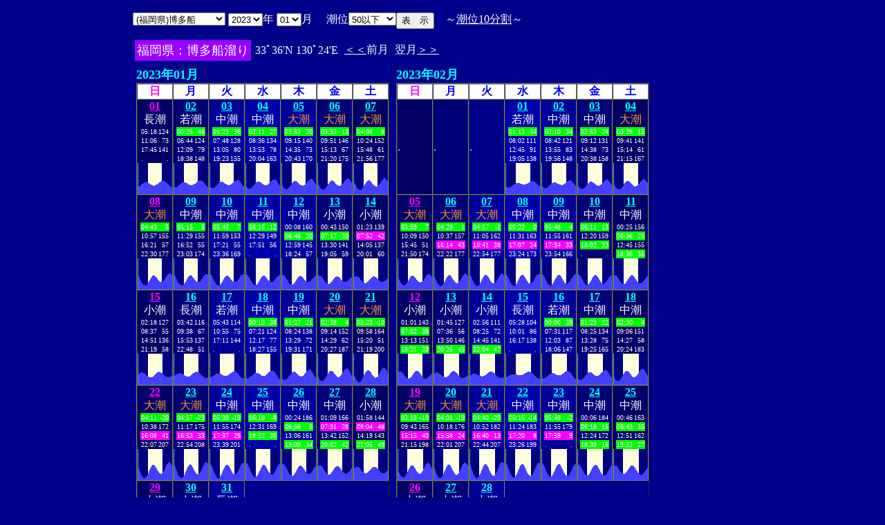

--- FILE ---
content_type: text/html
request_url: http://www2q.biglobe.ne.jp/~ooue_h-h/tide/st_tide.cgi?3&hakatafu&0&15&40&2023&01&04
body_size: 228097
content:
<html>
<head><title></title></head>
<body bgcolor=#00008b text=#ffffff link=#ffffff vlink=#ffffff>
<center>
<table BORDER="0" CELLPADDING="10" CELLSPACING="0">
<tr VALIGN="top"><td NOWRAP>
<table BORDER="0" CELLPADDING="0" CELLSPACING="0">
<tr valign=top><td NOWRAP>
<FORM METHOD="POST" ACTION=st_tide.cgi>
<input type=hidden name=nnn value=3>
<SELECT NAME="basyo_st">
<OPTION VALUE=fukuoka>(������)�����@�@�@ 
<OPTION VALUE=hakatafu SELECTED>(������)�����D
<OPTION VALUE=takezaki>(���ꌧ)�|�蓇 
<OPTION VALUE=karatu>(���ꌧ)���� 
<OPTION VALUE=sasebo>(���茧)������ 
<OPTION VALUE=koise>(���茧)������ 
<OPTION VALUE=genbara>(���茧)�ތ� 
<OPTION VALUE=kunehama>(���茧)�v���l 
<OPTION VALUE=gonoura>(���茧)���m�Y 
<OPTION VALUE=saga>(���茧)���� 
<OPTION VALUE=sasuna>(���茧)���{�� 
<OPTION VALUE=sisie>(���茧)�u�X�� 
<OPTION VALUE=usifuka>(�F�{��)���[ 
<OPTION VALUE=kumamoto>(�F�{��)�F�{ 
<OPTION VALUE=sankaku>(�F�{��)�O�p 
<OPTION VALUE=minemata>(�F�{��)���� 
<OPTION VALUE=fukuro>(�F�{��)�܉Y 
<OPTION VALUE=ikenou>(�F�{��)�r�̉Y 
<OPTION VALUE=nagasu>(�F�{��)���F 
<OPTION VALUE=yasiro>(�F�{��)���� 
<OPTION VALUE=tomioka>(�F�{��)�x�� 
<OPTION VALUE=honto>(�F�{��)�{�n 
<OPTION VALUE=yaseto>(�F�{��)������ 
<OPTION VALUE=simoura>(�啪��)���Y 
<OPTION VALUE=takada>(�啪��)���c 
<OPTION VALUE=nisiooita>(�啪��)���啪 
<OPTION VALUE=nagasima>(�啪��)���� 
<OPTION VALUE=turuzaki>(�啪��)�ߍ� 
<OPTION VALUE=himesima>(�啪��)�P�� 
<OPTION VALUE=miyazaki>(�{�茧)�{�� 
<OPTION VALUE=hososima>(�{�茧)�ד� 
<OPTION VALUE=yutu>(�{�茧)���� 
<OPTION VALUE=kagosima>(��������)������ 
<OPTION VALUE=kutinaga>(��������)���i�� 
<OPTION VALUE=kawauti>(��������)��� 
<OPTION VALUE=makura>(��������)���� 
<OPTION VALUE=nase>(��������)���� 
<OPTION VALUE=isigaki>(���ꌧ)�Ί_�� 
<OPTION VALUE=naha>(���ꌧ)�ߔe 
<OPTION VALUE=uoturi>(���ꌧ)���ޓ� 
<OPTION VALUE=zamami>(���ꌧ)���Ԗ� 
<OPTION VALUE=itoman>(���ꌧ)���� 
<OPTION VALUE=nisiomo>(���ꌧ)���\�� 
<OPTION VALUE=tokisiki>(���ꌧ)�n�Õ~ 
<OPTION VALUE=hatema>(���ꌧ)�g�Ɗ� 
<OPTION VALUE=yonakoku>(���ꌧ)�^�ߍ� 
</SELECT>
<SELECT NAME="nen_st">
<OPTION VALUE="2020">2020
<OPTION VALUE="2021">2021
<OPTION VALUE="2022">2022
<OPTION VALUE="2023" SELECTED>2023
<OPTION VALUE="2024">2024
<OPTION VALUE="2025">2025
<OPTION VALUE="2026">2026
<OPTION VALUE="2027">2027
<OPTION VALUE="2028">2028
<OPTION VALUE="2029">2029
<OPTION VALUE="2030">2030
<OPTION VALUE="2031">2031
<OPTION VALUE="2032">2032
<OPTION VALUE="2033">2033
<OPTION VALUE="2034">2034
<OPTION VALUE="2035">2035
<OPTION VALUE="2036">2036
<OPTION VALUE="2037">2037
<OPTION VALUE="2038">2038
<OPTION VALUE="2039">2039
<OPTION VALUE="2040">2040
</SELECT>�N
<SELECT NAME="gatu_st">
<OPTION VALUE="01" SELECTED>01
<OPTION VALUE="02">02
<OPTION VALUE="03">03
<OPTION VALUE="04">04
<OPTION VALUE="05">05
<OPTION VALUE="06">06
<OPTION VALUE="07">07
<OPTION VALUE="08">08
<OPTION VALUE="09">09
<OPTION VALUE="10">10
<OPTION VALUE="11">11
<OPTION VALUE="12">12
</SELECT>��
�@����<select name="suimen_mj">
<option value="0�ȉ�">0�ȉ�
<option value="5�ȉ�">5�ȉ�
<option value="10�ȉ�">10�ȉ�
<option value="20�ȉ�">20�ȉ�
<option value="30�ȉ�">30�ȉ�
<option value="40�ȉ�">40�ȉ�
<option value="50�ȉ�" selected>50�ȉ�
<option value="60�ȉ�">60�ȉ�
<option value="70�ȉ�">70�ȉ�
<option value="80�ȉ�">80�ȉ�
<option value="90�ȉ�">90�ȉ�
<option value="100�ȉ�">100�ȉ�
<option value="130�ȏ�">130�ȏ�
<option value="150�ȏ�">150�ȏ�
<option value="170�ȏ�">170�ȏ�
<option value="190�ȏ�">190�ȏ�
<option value="210�ȏ�">210�ȏ�
</select>
<input type=hidden name=niti_st value=1>
<input type=hidden name=sflag value=1>
<input type=hidden name=itv value=20>
</td><td NOWRAP>
<INPUT TYPE="submit" VALUE="�\�@��">
</td></FORM><td NOWRAP>
�@�`<A HREF="s_tide.cgi?3&hakatafu&0&0&40&2022&12&&">����10����</A>�`
</td></tr></table>
<table BORDER=0 CELLSPACING=3 CELLPADDING=3>
<TR><Td bgcolor=#9900ff><FONT color=ffffff SIZE=4>
�������F�����D����</FONT></Td><Td>
33�36'N 130�24'E 
<td><A HREF="st_tide.cgi?3&hakatafu&1&0&40&2022&12&01&50�ȉ�">����</A>�O��</td>
<td>����<A HREF="st_tide.cgi?3&hakatafu&1&0&40&2023&02&01&50�ȉ�">����</A></td>
</td></tr></table>
<table border="0" cellpadding="5" cellspacing="0">
<tr valign="top">
<td>
<font size=4 color=00ffff><b>2023�N01��</b></font>
<table border="1" cellpadding="0" cellspacing="0">
<tr bgcolor=ffffff>
<td align="center" bgcolor=ffffff><font color=ff00ff size=3><b>��</b></font></td>
<td align="center" ><font color=0000ff size=3><b>��</b></font></td>
<td align="center" ><font color=0000ff size=3><b>��</b></font></td>
<td align="center" ><font color=0000ff size=3><b>��</b></font></td>
<td align="center" ><font color=0000ff size=3><b>��</b></font></td>
<td align="center" ><font color=0000ff size=3><b>��</b></font></td>
<td align="center" ><font color=0000ff size=3><b>�y</b></font></td>
</tr>
<tr bgcolor=000090>
<td align="center" bgcolor=000066><font size=3>
<A HREF="s_tide.cgi?3&hakatafu&0&0&40&2023&01&01&"><font color=ff00ff size=3><b>01</b></font></A><br>
<font color=ffffff>����</font><br>
<table border="0" cellpadding="1" cellspacing="0">
<tr ><td><font size=1>05:18</font></td>
<td align="right"><font size=1>124</font></td></tr>
<tr ><td><font size=1>11:06</font></td>
<td align="right"><font size=1>73</font></td></tr>
<tr ><td><font size=1>17:45</font></td>
<td align="right"><font size=1>141</font></td></tr>
<tr ><td><font size=1>.</font></td>
<td align="right"><font size=1>.</font></td></tr>
</table>
<table BORDER="0" CELLPADDING="0" CELLSPACING="0">
<tr bgcolor=ffffe0 VALIGN="bottom"><td><IMG SRC="1l_450.jpg" width="1" height=45></td>
<td bgcolor=000080><IMG SRC="test.jpg" width="1" height=10.8></td>
<td bgcolor=000080><IMG SRC="test.jpg" width="1" height=11.3></td>
<td bgcolor=000080><IMG SRC="test.jpg" width="1" height=11.9></td>
<td bgcolor=000080><IMG SRC="test.jpg" width="1" height=12.7></td>
<td bgcolor=000080><IMG SRC="test.jpg" width="1" height=13.6></td>
<td bgcolor=000080><IMG SRC="test.jpg" width="1" height=14.5></td>
<td bgcolor=000080><IMG SRC="test.jpg" width="1" height=15.3></td>
<td bgcolor=000080><IMG SRC="test.jpg" width="1" height=16.1></td>
<td bgcolor=000080><IMG SRC="test.jpg" width="1" height=16.7></td>
<td bgcolor=000080><IMG SRC="test.jpg" width="1" height=17.1></td>
<td bgcolor=000080><IMG SRC="test.jpg" width="1" height=17.3></td>
<td bgcolor=000080><IMG SRC="test.jpg" width="1" height=17.4></td>
<td bgcolor=000080><IMG SRC="test.jpg" width="1" height=17.2></td>
<td bgcolor=000080><IMG SRC="test.jpg" width="1" height=16.8></td>
<td ><IMG SRC="test.jpg" width="1" height=16.3></td>
<td ><IMG SRC="test.jpg" width="1" height=15.7></td>
<td ><IMG SRC="test.jpg" width="1" height=15.1></td>
<td ><IMG SRC="test.jpg" width="1" height=14.4></td>
<td ><IMG SRC="test.jpg" width="1" height=13.8></td>
<td ><IMG SRC="test.jpg" width="1" height=13.2></td>
<td ><IMG SRC="test.jpg" width="1" height=12.7></td>
<td ><IMG SRC="test.jpg" width="1" height=12.4></td>
<td ><IMG SRC="test.jpg" width="1" height=12.3></td>
<td ><IMG SRC="test.jpg" width="1" height=12.3></td>
<td ><IMG SRC="test.jpg" width="1" height=12.6></td>
<td ><IMG SRC="test.jpg" width="1" height=13></td>
<td ><IMG SRC="test.jpg" width="1" height=13.5></td>
<td ><IMG SRC="test.jpg" width="1" height=14.2></td>
<td ><IMG SRC="test.jpg" width="1" height=14.9></td>
<td ><IMG SRC="test.jpg" width="1" height=15.7></td>
<td ><IMG SRC="test.jpg" width="1" height=16.5></td>
<td ><IMG SRC="test.jpg" width="1" height=17.2></td>
<td ><IMG SRC="test.jpg" width="1" height=17.9></td>
<td ><IMG SRC="test.jpg" width="1" height=18.5></td>
<td bgcolor=000080><IMG SRC="test.jpg" width="1" height=18.9></td>
<td bgcolor=000080><IMG SRC="test.jpg" width="1" height=19.1></td>
<td bgcolor=000080><IMG SRC="test.jpg" width="1" height=19.1></td>
<td bgcolor=000080><IMG SRC="test.jpg" width="1" height=18.9></td>
<td bgcolor=000080><IMG SRC="test.jpg" width="1" height=18.4></td>
<td bgcolor=000080><IMG SRC="test.jpg" width="1" height=17.7></td>
<td bgcolor=000080><IMG SRC="test.jpg" width="1" height=16.9></td>
<td bgcolor=000080><IMG SRC="test.jpg" width="1" height=15.9></td>
<td bgcolor=000080><IMG SRC="test.jpg" width="1" height=14.7></td>
<td bgcolor=000080><IMG SRC="test.jpg" width="1" height=13.6></td>
<td bgcolor=000080><IMG SRC="test.jpg" width="1" height=12.5></td>
<td bgcolor=000080><IMG SRC="test.jpg" width="1" height=11.5></td>
<td bgcolor=000080><IMG SRC="test.jpg" width="1" height=10.7></td>
<td bgcolor=000080><IMG SRC="test.jpg" width="1" height=10.1></td>
<td bgcolor=000080><IMG SRC="test.jpg" width="1" height=9.7></td>
</tr>
</table>
</td>
<td align="center" bgcolor=000077><font size=3>
<A HREF="s_tide.cgi?3&hakatafu&0&0&40&2023&01&02&"><font color=00ffff size=3><b>02</b></font></A><br>
<font color=ffffff>�ᒪ</font><br>
<table border="0" cellpadding="1" cellspacing="0">
<tr bgcolor=00ff00><td><font size=1>00:25</font></td>
<td align="right"><font size=1>46</font></td></tr>
<tr ><td><font size=1>06:44</font></td>
<td align="right"><font size=1>124</font></td></tr>
<tr ><td><font size=1>12:09</font></td>
<td align="right"><font size=1>79</font></td></tr>
<tr ><td><font size=1>18:38</font></td>
<td align="right"><font size=1>148</font></td></tr>
</table>
<table BORDER="0" CELLPADDING="0" CELLSPACING="0">
<tr bgcolor=ffffe0 VALIGN="bottom"><td><IMG SRC="1l_450.jpg" width="1" height=45></td>
<td bgcolor=000080><IMG SRC="test.jpg" width="1" height=9.7></td>
<td bgcolor=000080><IMG SRC="test.jpg" width="1" height=9.6></td>
<td bgcolor=000080><IMG SRC="test.jpg" width="1" height=9.8></td>
<td bgcolor=000080><IMG SRC="test.jpg" width="1" height=10.2></td>
<td bgcolor=000080><IMG SRC="test.jpg" width="1" height=10.8></td>
<td bgcolor=000080><IMG SRC="test.jpg" width="1" height=11.6></td>
<td bgcolor=000080><IMG SRC="test.jpg" width="1" height=12.5></td>
<td bgcolor=000080><IMG SRC="test.jpg" width="1" height=13.5></td>
<td bgcolor=000080><IMG SRC="test.jpg" width="1" height=14.4></td>
<td bgcolor=000080><IMG SRC="test.jpg" width="1" height=15.3></td>
<td bgcolor=000080><IMG SRC="test.jpg" width="1" height=16.1></td>
<td bgcolor=000080><IMG SRC="test.jpg" width="1" height=16.7></td>
<td bgcolor=000080><IMG SRC="test.jpg" width="1" height=17.1></td>
<td bgcolor=000080><IMG SRC="test.jpg" width="1" height=17.3></td>
<td ><IMG SRC="test.jpg" width="1" height=17.3></td>
<td ><IMG SRC="test.jpg" width="1" height=17.1></td>
<td ><IMG SRC="test.jpg" width="1" height=16.7></td>
<td ><IMG SRC="test.jpg" width="1" height=16.2></td>
<td ><IMG SRC="test.jpg" width="1" height=15.6></td>
<td ><IMG SRC="test.jpg" width="1" height=14.9></td>
<td ><IMG SRC="test.jpg" width="1" height=14.3></td>
<td ><IMG SRC="test.jpg" width="1" height=13.8></td>
<td ><IMG SRC="test.jpg" width="1" height=13.3></td>
<td ><IMG SRC="test.jpg" width="1" height=13></td>
<td ><IMG SRC="test.jpg" width="1" height=12.9></td>
<td ><IMG SRC="test.jpg" width="1" height=12.9></td>
<td ><IMG SRC="test.jpg" width="1" height=13.1></td>
<td ><IMG SRC="test.jpg" width="1" height=13.5></td>
<td ><IMG SRC="test.jpg" width="1" height=14></td>
<td ><IMG SRC="test.jpg" width="1" height=14.6></td>
<td ><IMG SRC="test.jpg" width="1" height=15.4></td>
<td ><IMG SRC="test.jpg" width="1" height=16.2></td>
<td ><IMG SRC="test.jpg" width="1" height=17></td>
<td ><IMG SRC="test.jpg" width="1" height=17.8></td>
<td bgcolor=000080><IMG SRC="test.jpg" width="1" height=18.5></td>
<td bgcolor=000080><IMG SRC="test.jpg" width="1" height=19.1></td>
<td bgcolor=000080><IMG SRC="test.jpg" width="1" height=19.6></td>
<td bgcolor=000080><IMG SRC="test.jpg" width="1" height=19.8></td>
<td bgcolor=000080><IMG SRC="test.jpg" width="1" height=19.7></td>
<td bgcolor=000080><IMG SRC="test.jpg" width="1" height=19.4></td>
<td bgcolor=000080><IMG SRC="test.jpg" width="1" height=18.8></td>
<td bgcolor=000080><IMG SRC="test.jpg" width="1" height=17.9></td>
<td bgcolor=000080><IMG SRC="test.jpg" width="1" height=16.8></td>
<td bgcolor=000080><IMG SRC="test.jpg" width="1" height=15.5></td>
<td bgcolor=000080><IMG SRC="test.jpg" width="1" height=14.2></td>
<td bgcolor=000080><IMG SRC="test.jpg" width="1" height=12.9></td>
<td bgcolor=000080><IMG SRC="test.jpg" width="1" height=11.7></td>
<td bgcolor=000080><IMG SRC="test.jpg" width="1" height=10.6></td>
<td bgcolor=000080><IMG SRC="test.jpg" width="1" height=9.7></td>
</tr>
</table>
</td>
<td align="center" bgcolor=000099><font size=3>
<A HREF="s_tide.cgi?3&hakatafu&0&0&40&2023&01&03&"><font color=00ffff size=3><b>03</b></font></A><br>
<font color=ffffff>����</font><br>
<table border="0" cellpadding="1" cellspacing="0">
<tr bgcolor=00ff00><td><font size=1>01:23</font></td>
<td align="right"><font size=1>36</font></td></tr>
<tr ><td><font size=1>07:48</font></td>
<td align="right"><font size=1>128</font></td></tr>
<tr ><td><font size=1>13:05</font></td>
<td align="right"><font size=1>80</font></td></tr>
<tr ><td><font size=1>19:23</font></td>
<td align="right"><font size=1>155</font></td></tr>
</table>
<table BORDER="0" CELLPADDING="0" CELLSPACING="0">
<tr bgcolor=ffffe0 VALIGN="bottom"><td><IMG SRC="1l_450.jpg" width="1" height=45></td>
<td bgcolor=000080><IMG SRC="test.jpg" width="1" height=9.7></td>
<td bgcolor=000080><IMG SRC="test.jpg" width="1" height=9.1></td>
<td bgcolor=000080><IMG SRC="test.jpg" width="1" height=8.7></td>
<td bgcolor=000080><IMG SRC="test.jpg" width="1" height=8.6></td>
<td bgcolor=000080><IMG SRC="test.jpg" width="1" height=8.8></td>
<td bgcolor=000080><IMG SRC="test.jpg" width="1" height=9.3></td>
<td bgcolor=000080><IMG SRC="test.jpg" width="1" height=10></td>
<td bgcolor=000080><IMG SRC="test.jpg" width="1" height=10.9></td>
<td bgcolor=000080><IMG SRC="test.jpg" width="1" height=12></td>
<td bgcolor=000080><IMG SRC="test.jpg" width="1" height=13.1></td>
<td bgcolor=000080><IMG SRC="test.jpg" width="1" height=14.2></td>
<td bgcolor=000080><IMG SRC="test.jpg" width="1" height=15.2></td>
<td bgcolor=000080><IMG SRC="test.jpg" width="1" height=16.1></td>
<td bgcolor=000080><IMG SRC="test.jpg" width="1" height=16.9></td>
<td ><IMG SRC="test.jpg" width="1" height=17.4></td>
<td ><IMG SRC="test.jpg" width="1" height=17.7></td>
<td ><IMG SRC="test.jpg" width="1" height=17.8></td>
<td ><IMG SRC="test.jpg" width="1" height=17.5></td>
<td ><IMG SRC="test.jpg" width="1" height=17.1></td>
<td ><IMG SRC="test.jpg" width="1" height=16.5></td>
<td ><IMG SRC="test.jpg" width="1" height=15.8></td>
<td ><IMG SRC="test.jpg" width="1" height=15.1></td>
<td ><IMG SRC="test.jpg" width="1" height=14.5></td>
<td ><IMG SRC="test.jpg" width="1" height=13.9></td>
<td ><IMG SRC="test.jpg" width="1" height=13.5></td>
<td ><IMG SRC="test.jpg" width="1" height=13.2></td>
<td ><IMG SRC="test.jpg" width="1" height=13></td>
<td ><IMG SRC="test.jpg" width="1" height=13.1></td>
<td ><IMG SRC="test.jpg" width="1" height=13.3></td>
<td ><IMG SRC="test.jpg" width="1" height=13.7></td>
<td ><IMG SRC="test.jpg" width="1" height=14.3></td>
<td ><IMG SRC="test.jpg" width="1" height=15.1></td>
<td ><IMG SRC="test.jpg" width="1" height=15.9></td>
<td ><IMG SRC="test.jpg" width="1" height=16.8></td>
<td bgcolor=000080><IMG SRC="test.jpg" width="1" height=17.8></td>
<td bgcolor=000080><IMG SRC="test.jpg" width="1" height=18.7></td>
<td bgcolor=000080><IMG SRC="test.jpg" width="1" height=19.4></td>
<td bgcolor=000080><IMG SRC="test.jpg" width="1" height=20.1></td>
<td bgcolor=000080><IMG SRC="test.jpg" width="1" height=20.4></td>
<td bgcolor=000080><IMG SRC="test.jpg" width="1" height=20.5></td>
<td bgcolor=000080><IMG SRC="test.jpg" width="1" height=20.3></td>
<td bgcolor=000080><IMG SRC="test.jpg" width="1" height=19.7></td>
<td bgcolor=000080><IMG SRC="test.jpg" width="1" height=18.9></td>
<td bgcolor=000080><IMG SRC="test.jpg" width="1" height=17.7></td>
<td bgcolor=000080><IMG SRC="test.jpg" width="1" height=16.3></td>
<td bgcolor=000080><IMG SRC="test.jpg" width="1" height=14.8></td>
<td bgcolor=000080><IMG SRC="test.jpg" width="1" height=13.3></td>
<td bgcolor=000080><IMG SRC="test.jpg" width="1" height=11.8></td>
<td bgcolor=000080><IMG SRC="test.jpg" width="1" height=10.5></td>
</tr>
</table>
</td>
<td align="center" bgcolor=0000aa><font size=3>
<A HREF="s_tide.cgi?3&hakatafu&0&0&40&2023&01&04&"><font color=00ffff size=3><b>04</b></font></A><br>
<font color=ffffff>����</font><br>
<table border="0" cellpadding="1" cellspacing="0">
<tr bgcolor=00ff00><td><font size=1>02:11</font></td>
<td align="right"><font size=1>27</font></td></tr>
<tr ><td><font size=1>08:36</font></td>
<td align="right"><font size=1>134</font></td></tr>
<tr ><td><font size=1>13:53</font></td>
<td align="right"><font size=1>78</font></td></tr>
<tr ><td><font size=1>20:04</font></td>
<td align="right"><font size=1>163</font></td></tr>
</table>
<table BORDER="0" CELLPADDING="0" CELLSPACING="0">
<tr bgcolor=ffffe0 VALIGN="bottom"><td><IMG SRC="1l_450.jpg" width="1" height=45></td>
<td bgcolor=000080><IMG SRC="test.jpg" width="1" height=10.5></td>
<td bgcolor=000080><IMG SRC="test.jpg" width="1" height=9.4></td>
<td bgcolor=000080><IMG SRC="test.jpg" width="1" height=8.6></td>
<td bgcolor=000080><IMG SRC="test.jpg" width="1" height=8></td>
<td bgcolor=000080><IMG SRC="test.jpg" width="1" height=7.8></td>
<td bgcolor=000080><IMG SRC="test.jpg" width="1" height=7.8></td>
<td bgcolor=000080><IMG SRC="test.jpg" width="1" height=8.1></td>
<td bgcolor=000080><IMG SRC="test.jpg" width="1" height=8.8></td>
<td bgcolor=000080><IMG SRC="test.jpg" width="1" height=9.7></td>
<td bgcolor=000080><IMG SRC="test.jpg" width="1" height=10.8></td>
<td bgcolor=000080><IMG SRC="test.jpg" width="1" height=12></td>
<td bgcolor=000080><IMG SRC="test.jpg" width="1" height=13.3></td>
<td bgcolor=000080><IMG SRC="test.jpg" width="1" height=14.6></td>
<td bgcolor=000080><IMG SRC="test.jpg" width="1" height=15.8></td>
<td ><IMG SRC="test.jpg" width="1" height=16.8></td>
<td ><IMG SRC="test.jpg" width="1" height=17.6></td>
<td ><IMG SRC="test.jpg" width="1" height=18.1></td>
<td ><IMG SRC="test.jpg" width="1" height=18.4></td>
<td ><IMG SRC="test.jpg" width="1" height=18.3></td>
<td ><IMG SRC="test.jpg" width="1" height=17.9></td>
<td ><IMG SRC="test.jpg" width="1" height=17.3></td>
<td ><IMG SRC="test.jpg" width="1" height=16.5></td>
<td ><IMG SRC="test.jpg" width="1" height=15.7></td>
<td ><IMG SRC="test.jpg" width="1" height=14.9></td>
<td ><IMG SRC="test.jpg" width="1" height=14.1></td>
<td ><IMG SRC="test.jpg" width="1" height=13.5></td>
<td ><IMG SRC="test.jpg" width="1" height=13.1></td>
<td ><IMG SRC="test.jpg" width="1" height=12.9></td>
<td ><IMG SRC="test.jpg" width="1" height=12.8></td>
<td ><IMG SRC="test.jpg" width="1" height=12.9></td>
<td ><IMG SRC="test.jpg" width="1" height=13.3></td>
<td ><IMG SRC="test.jpg" width="1" height=13.9></td>
<td ><IMG SRC="test.jpg" width="1" height=14.6></td>
<td ><IMG SRC="test.jpg" width="1" height=15.6></td>
<td bgcolor=000080><IMG SRC="test.jpg" width="1" height=16.6></td>
<td bgcolor=000080><IMG SRC="test.jpg" width="1" height=17.7></td>
<td bgcolor=000080><IMG SRC="test.jpg" width="1" height=18.8></td>
<td bgcolor=000080><IMG SRC="test.jpg" width="1" height=19.7></td>
<td bgcolor=000080><IMG SRC="test.jpg" width="1" height=20.5></td>
<td bgcolor=000080><IMG SRC="test.jpg" width="1" height=21.1></td>
<td bgcolor=000080><IMG SRC="test.jpg" width="1" height=21.3></td>
<td bgcolor=000080><IMG SRC="test.jpg" width="1" height=21.2></td>
<td bgcolor=000080><IMG SRC="test.jpg" width="1" height=20.7></td>
<td bgcolor=000080><IMG SRC="test.jpg" width="1" height=19.8></td>
<td bgcolor=000080><IMG SRC="test.jpg" width="1" height=18.5></td>
<td bgcolor=000080><IMG SRC="test.jpg" width="1" height=17></td>
<td bgcolor=000080><IMG SRC="test.jpg" width="1" height=15.4></td>
<td bgcolor=000080><IMG SRC="test.jpg" width="1" height=13.7></td>
<td bgcolor=000080><IMG SRC="test.jpg" width="1" height=12></td>
</tr>
</table>
</td>
<td align="center" bgcolor=000099><font size=3>
<A HREF="s_tide.cgi?3&hakatafu&0&0&40&2023&01&05&"><font color=00ffff size=3><b>05</b></font></A><br>
<font color=ff9933>�咪</font><br>
<table border="0" cellpadding="1" cellspacing="0">
<tr bgcolor=00ff00><td><font size=1>02:53</font></td>
<td align="right"><font size=1>20</font></td></tr>
<tr ><td><font size=1>09:15</font></td>
<td align="right"><font size=1>140</font></td></tr>
<tr ><td><font size=1>14:35</font></td>
<td align="right"><font size=1>73</font></td></tr>
<tr ><td><font size=1>20:43</font></td>
<td align="right"><font size=1>170</font></td></tr>
</table>
<table BORDER="0" CELLPADDING="0" CELLSPACING="0">
<tr bgcolor=ffffe0 VALIGN="bottom"><td><IMG SRC="1l_450.jpg" width="1" height=45></td>
<td bgcolor=000080><IMG SRC="test.jpg" width="1" height=12></td>
<td bgcolor=000080><IMG SRC="test.jpg" width="1" height=10.6></td>
<td bgcolor=000080><IMG SRC="test.jpg" width="1" height=9.3></td>
<td bgcolor=000080><IMG SRC="test.jpg" width="1" height=8.2></td>
<td bgcolor=000080><IMG SRC="test.jpg" width="1" height=7.5></td>
<td bgcolor=000080><IMG SRC="test.jpg" width="1" height=7.1></td>
<td bgcolor=000080><IMG SRC="test.jpg" width="1" height=7></td>
<td bgcolor=000080><IMG SRC="test.jpg" width="1" height=7.2></td>
<td bgcolor=000080><IMG SRC="test.jpg" width="1" height=7.8></td>
<td bgcolor=000080><IMG SRC="test.jpg" width="1" height=8.7></td>
<td bgcolor=000080><IMG SRC="test.jpg" width="1" height=9.8></td>
<td bgcolor=000080><IMG SRC="test.jpg" width="1" height=11.2></td>
<td bgcolor=000080><IMG SRC="test.jpg" width="1" height=12.6></td>
<td bgcolor=000080><IMG SRC="test.jpg" width="1" height=14.1></td>
<td ><IMG SRC="test.jpg" width="1" height=15.5></td>
<td ><IMG SRC="test.jpg" width="1" height=16.8></td>
<td ><IMG SRC="test.jpg" width="1" height=17.9></td>
<td ><IMG SRC="test.jpg" width="1" height=18.6></td>
<td ><IMG SRC="test.jpg" width="1" height=19></td>
<td ><IMG SRC="test.jpg" width="1" height=19></td>
<td ><IMG SRC="test.jpg" width="1" height=18.6></td>
<td ><IMG SRC="test.jpg" width="1" height=18></td>
<td ><IMG SRC="test.jpg" width="1" height=17.1></td>
<td ><IMG SRC="test.jpg" width="1" height=16.1></td>
<td ><IMG SRC="test.jpg" width="1" height=15.1></td>
<td ><IMG SRC="test.jpg" width="1" height=14.2></td>
<td ><IMG SRC="test.jpg" width="1" height=13.4></td>
<td ><IMG SRC="test.jpg" width="1" height=12.8></td>
<td ><IMG SRC="test.jpg" width="1" height=12.5></td>
<td ><IMG SRC="test.jpg" width="1" height=12.3></td>
<td ><IMG SRC="test.jpg" width="1" height=12.4></td>
<td ><IMG SRC="test.jpg" width="1" height=12.7></td>
<td ><IMG SRC="test.jpg" width="1" height=13.3></td>
<td ><IMG SRC="test.jpg" width="1" height=14.1></td>
<td bgcolor=000080><IMG SRC="test.jpg" width="1" height=15.1></td>
<td bgcolor=000080><IMG SRC="test.jpg" width="1" height=16.3></td>
<td bgcolor=000080><IMG SRC="test.jpg" width="1" height=17.5></td>
<td bgcolor=000080><IMG SRC="test.jpg" width="1" height=18.7></td>
<td bgcolor=000080><IMG SRC="test.jpg" width="1" height=19.9></td>
<td bgcolor=000080><IMG SRC="test.jpg" width="1" height=20.9></td>
<td bgcolor=000080><IMG SRC="test.jpg" width="1" height=21.6></td>
<td bgcolor=000080><IMG SRC="test.jpg" width="1" height=21.9></td>
<td bgcolor=000080><IMG SRC="test.jpg" width="1" height=21.9></td>
<td bgcolor=000080><IMG SRC="test.jpg" width="1" height=21.5></td>
<td bgcolor=000080><IMG SRC="test.jpg" width="1" height=20.6></td>
<td bgcolor=000080><IMG SRC="test.jpg" width="1" height=19.3></td>
<td bgcolor=000080><IMG SRC="test.jpg" width="1" height=17.7></td>
<td bgcolor=000080><IMG SRC="test.jpg" width="1" height=15.9></td>
<td bgcolor=000080><IMG SRC="test.jpg" width="1" height=14.1></td>
</tr>
</table>
</td>
<td align="center" bgcolor=000077><font size=3>
<A HREF="s_tide.cgi?3&hakatafu&0&0&40&2023&01&06&"><font color=00ffff size=3><b>06</b></font></A><br>
<font color=ff9933>�咪</font><br>
<table border="0" cellpadding="1" cellspacing="0">
<tr bgcolor=00ff00><td><font size=1>03:32</font></td>
<td align="right"><font size=1>13</font></td></tr>
<tr ><td><font size=1>09:51</font></td>
<td align="right"><font size=1>146</font></td></tr>
<tr ><td><font size=1>15:13</font></td>
<td align="right"><font size=1>67</font></td></tr>
<tr ><td><font size=1>21:20</font></td>
<td align="right"><font size=1>175</font></td></tr>
</table>
<table BORDER="0" CELLPADDING="0" CELLSPACING="0">
<tr bgcolor=ffffe0 VALIGN="bottom"><td><IMG SRC="1l_450.jpg" width="1" height=45></td>
<td bgcolor=000080><IMG SRC="test.jpg" width="1" height=14.1></td>
<td bgcolor=000080><IMG SRC="test.jpg" width="1" height=12.3></td>
<td bgcolor=000080><IMG SRC="test.jpg" width="1" height=10.6></td>
<td bgcolor=000080><IMG SRC="test.jpg" width="1" height=9.2></td>
<td bgcolor=000080><IMG SRC="test.jpg" width="1" height=8></td>
<td bgcolor=000080><IMG SRC="test.jpg" width="1" height=7.1></td>
<td bgcolor=000080><IMG SRC="test.jpg" width="1" height=6.5></td>
<td bgcolor=000080><IMG SRC="test.jpg" width="1" height=6.3></td>
<td bgcolor=000080><IMG SRC="test.jpg" width="1" height=6.5></td>
<td bgcolor=000080><IMG SRC="test.jpg" width="1" height=7></td>
<td bgcolor=000080><IMG SRC="test.jpg" width="1" height=7.9></td>
<td bgcolor=000080><IMG SRC="test.jpg" width="1" height=9.1></td>
<td bgcolor=000080><IMG SRC="test.jpg" width="1" height=10.5></td>
<td bgcolor=000080><IMG SRC="test.jpg" width="1" height=12.1></td>
<td ><IMG SRC="test.jpg" width="1" height=13.8></td>
<td ><IMG SRC="test.jpg" width="1" height=15.4></td>
<td ><IMG SRC="test.jpg" width="1" height=16.9></td>
<td ><IMG SRC="test.jpg" width="1" height=18.1></td>
<td ><IMG SRC="test.jpg" width="1" height=19></td>
<td ><IMG SRC="test.jpg" width="1" height=19.5></td>
<td ><IMG SRC="test.jpg" width="1" height=19.6></td>
<td ><IMG SRC="test.jpg" width="1" height=19.3></td>
<td ><IMG SRC="test.jpg" width="1" height=18.6></td>
<td ><IMG SRC="test.jpg" width="1" height=17.6></td>
<td ><IMG SRC="test.jpg" width="1" height=16.4></td>
<td ><IMG SRC="test.jpg" width="1" height=15.3></td>
<td ><IMG SRC="test.jpg" width="1" height=14.2></td>
<td ><IMG SRC="test.jpg" width="1" height=13.2></td>
<td ><IMG SRC="test.jpg" width="1" height=12.5></td>
<td ><IMG SRC="test.jpg" width="1" height=12></td>
<td ><IMG SRC="test.jpg" width="1" height=11.7></td>
<td ><IMG SRC="test.jpg" width="1" height=11.7></td>
<td ><IMG SRC="test.jpg" width="1" height=12></td>
<td ><IMG SRC="test.jpg" width="1" height=12.6></td>
<td bgcolor=000080><IMG SRC="test.jpg" width="1" height=13.5></td>
<td bgcolor=000080><IMG SRC="test.jpg" width="1" height=14.6></td>
<td bgcolor=000080><IMG SRC="test.jpg" width="1" height=15.8></td>
<td bgcolor=000080><IMG SRC="test.jpg" width="1" height=17.2></td>
<td bgcolor=000080><IMG SRC="test.jpg" width="1" height=18.6></td>
<td bgcolor=000080><IMG SRC="test.jpg" width="1" height=19.9></td>
<td bgcolor=000080><IMG SRC="test.jpg" width="1" height=21></td>
<td bgcolor=000080><IMG SRC="test.jpg" width="1" height=21.9></td>
<td bgcolor=000080><IMG SRC="test.jpg" width="1" height=22.4></td>
<td bgcolor=000080><IMG SRC="test.jpg" width="1" height=22.5></td>
<td bgcolor=000080><IMG SRC="test.jpg" width="1" height=22.1></td>
<td bgcolor=000080><IMG SRC="test.jpg" width="1" height=21.2></td>
<td bgcolor=000080><IMG SRC="test.jpg" width="1" height=19.9></td>
<td bgcolor=000080><IMG SRC="test.jpg" width="1" height=18.3></td>
<td bgcolor=000080><IMG SRC="test.jpg" width="1" height=16.4></td>
</tr>
</table>
</td>
<td align="center" bgcolor=000066><font size=3>
<A HREF="s_tide.cgi?3&hakatafu&0&0&40&2023&01&07&"><font color=00ffff size=3><b>07</b></font></A><br>
<font color=ff9933>�咪</font><br>
<table border="0" cellpadding="1" cellspacing="0">
<tr bgcolor=00ff00><td><font size=1>04:08</font></td>
<td align="right"><font size=1>8</font></td></tr>
<tr ><td><font size=1>10:24</font></td>
<td align="right"><font size=1>152</font></td></tr>
<tr ><td><font size=1>15:48</font></td>
<td align="right"><font size=1>61</font></td></tr>
<tr ><td><font size=1>21:56</font></td>
<td align="right"><font size=1>177</font></td></tr>
</table>
<table BORDER="0" CELLPADDING="0" CELLSPACING="0">
<tr bgcolor=ffffe0 VALIGN="bottom"><td><IMG SRC="1l_450.jpg" width="1" height=45></td>
<td bgcolor=000080><IMG SRC="test.jpg" width="1" height=16.4></td>
<td bgcolor=000080><IMG SRC="test.jpg" width="1" height=14.5></td>
<td bgcolor=000080><IMG SRC="test.jpg" width="1" height=12.5></td>
<td bgcolor=000080><IMG SRC="test.jpg" width="1" height=10.7></td>
<td bgcolor=000080><IMG SRC="test.jpg" width="1" height=9.1></td>
<td bgcolor=000080><IMG SRC="test.jpg" width="1" height=7.8></td>
<td bgcolor=000080><IMG SRC="test.jpg" width="1" height=6.8></td>
<td bgcolor=000080><IMG SRC="test.jpg" width="1" height=6.2></td>
<td bgcolor=000080><IMG SRC="test.jpg" width="1" height=5.9></td>
<td bgcolor=000080><IMG SRC="test.jpg" width="1" height=5.9></td>
<td bgcolor=000080><IMG SRC="test.jpg" width="1" height=6.4></td>
<td bgcolor=000080><IMG SRC="test.jpg" width="1" height=7.3></td>
<td bgcolor=000080><IMG SRC="test.jpg" width="1" height=8.5></td>
<td bgcolor=000080><IMG SRC="test.jpg" width="1" height=10></td>
<td ><IMG SRC="test.jpg" width="1" height=11.8></td>
<td ><IMG SRC="test.jpg" width="1" height=13.6></td>
<td ><IMG SRC="test.jpg" width="1" height=15.3></td>
<td ><IMG SRC="test.jpg" width="1" height=17></td>
<td ><IMG SRC="test.jpg" width="1" height=18.3></td>
<td ><IMG SRC="test.jpg" width="1" height=19.4></td>
<td ><IMG SRC="test.jpg" width="1" height=20></td>
<td ><IMG SRC="test.jpg" width="1" height=20.1></td>
<td ><IMG SRC="test.jpg" width="1" height=19.8></td>
<td ><IMG SRC="test.jpg" width="1" height=19.1></td>
<td ><IMG SRC="test.jpg" width="1" height=18></td>
<td ><IMG SRC="test.jpg" width="1" height=16.7></td>
<td ><IMG SRC="test.jpg" width="1" height=15.4></td>
<td ><IMG SRC="test.jpg" width="1" height=14.1></td>
<td ><IMG SRC="test.jpg" width="1" height=13></td>
<td ><IMG SRC="test.jpg" width="1" height=12.1></td>
<td ><IMG SRC="test.jpg" width="1" height=11.5></td>
<td ><IMG SRC="test.jpg" width="1" height=11.2></td>
<td ><IMG SRC="test.jpg" width="1" height=11.2></td>
<td ><IMG SRC="test.jpg" width="1" height=11.4></td>
<td bgcolor=000080><IMG SRC="test.jpg" width="1" height=12></td>
<td bgcolor=000080><IMG SRC="test.jpg" width="1" height=12.9></td>
<td bgcolor=000080><IMG SRC="test.jpg" width="1" height=14></td>
<td bgcolor=000080><IMG SRC="test.jpg" width="1" height=15.4></td>
<td bgcolor=000080><IMG SRC="test.jpg" width="1" height=16.8></td>
<td bgcolor=000080><IMG SRC="test.jpg" width="1" height=18.3></td>
<td bgcolor=000080><IMG SRC="test.jpg" width="1" height=19.8></td>
<td bgcolor=000080><IMG SRC="test.jpg" width="1" height=21></td>
<td bgcolor=000080><IMG SRC="test.jpg" width="1" height=22></td>
<td bgcolor=000080><IMG SRC="test.jpg" width="1" height=22.6></td>
<td bgcolor=000080><IMG SRC="test.jpg" width="1" height=22.7></td>
<td bgcolor=000080><IMG SRC="test.jpg" width="1" height=22.4></td>
<td bgcolor=000080><IMG SRC="test.jpg" width="1" height=21.7></td>
<td bgcolor=000080><IMG SRC="test.jpg" width="1" height=20.4></td>
<td bgcolor=000080><IMG SRC="test.jpg" width="1" height=18.8></td>
</tr>
</table>
</td>
</tr><tr bgcolor=000090>
<td align="center" bgcolor=000066><font size=3>
<A HREF="s_tide.cgi?3&hakatafu&0&0&40&2023&01&08&"><font color=ff00ff size=3><b>08</b></font></A><br>
<font color=ff9933>�咪</font><br>
<table border="0" cellpadding="1" cellspacing="0">
<tr bgcolor=00ff00><td><font size=1>04:43</font></td>
<td align="right"><font size=1>5</font></td></tr>
<tr ><td><font size=1>10:57</font></td>
<td align="right"><font size=1>155</font></td></tr>
<tr ><td><font size=1>16:21</font></td>
<td align="right"><font size=1>57</font></td></tr>
<tr ><td><font size=1>22:30</font></td>
<td align="right"><font size=1>177</font></td></tr>
</table>
<table BORDER="0" CELLPADDING="0" CELLSPACING="0">
<tr bgcolor=ffffe0 VALIGN="bottom"><td><IMG SRC="1l_450.jpg" width="1" height=45></td>
<td bgcolor=000080><IMG SRC="test.jpg" width="1" height=18.8></td>
<td bgcolor=000080><IMG SRC="test.jpg" width="1" height=16.9></td>
<td bgcolor=000080><IMG SRC="test.jpg" width="1" height=14.8></td>
<td bgcolor=000080><IMG SRC="test.jpg" width="1" height=12.8></td>
<td bgcolor=000080><IMG SRC="test.jpg" width="1" height=10.9></td>
<td bgcolor=000080><IMG SRC="test.jpg" width="1" height=9.2></td>
<td bgcolor=000080><IMG SRC="test.jpg" width="1" height=7.8></td>
<td bgcolor=000080><IMG SRC="test.jpg" width="1" height=6.7></td>
<td bgcolor=000080><IMG SRC="test.jpg" width="1" height=6></td>
<td bgcolor=000080><IMG SRC="test.jpg" width="1" height=5.6></td>
<td bgcolor=000080><IMG SRC="test.jpg" width="1" height=5.6></td>
<td bgcolor=000080><IMG SRC="test.jpg" width="1" height=6.1></td>
<td bgcolor=000080><IMG SRC="test.jpg" width="1" height=6.9></td>
<td bgcolor=000080><IMG SRC="test.jpg" width="1" height=8.1></td>
<td ><IMG SRC="test.jpg" width="1" height=9.7></td>
<td ><IMG SRC="test.jpg" width="1" height=11.5></td>
<td ><IMG SRC="test.jpg" width="1" height=13.4></td>
<td ><IMG SRC="test.jpg" width="1" height=15.2></td>
<td ><IMG SRC="test.jpg" width="1" height=17></td>
<td ><IMG SRC="test.jpg" width="1" height=18.4></td>
<td ><IMG SRC="test.jpg" width="1" height=19.6></td>
<td ><IMG SRC="test.jpg" width="1" height=20.3></td>
<td ><IMG SRC="test.jpg" width="1" height=20.5></td>
<td ><IMG SRC="test.jpg" width="1" height=20.2></td>
<td ><IMG SRC="test.jpg" width="1" height=19.4></td>
<td ><IMG SRC="test.jpg" width="1" height=18.3></td>
<td ><IMG SRC="test.jpg" width="1" height=16.9></td>
<td ><IMG SRC="test.jpg" width="1" height=15.5></td>
<td ><IMG SRC="test.jpg" width="1" height=14.1></td>
<td ><IMG SRC="test.jpg" width="1" height=12.8></td>
<td ><IMG SRC="test.jpg" width="1" height=11.9></td>
<td ><IMG SRC="test.jpg" width="1" height=11.2></td>
<td ><IMG SRC="test.jpg" width="1" height=10.8></td>
<td ><IMG SRC="test.jpg" width="1" height=10.7></td>
<td bgcolor=000080><IMG SRC="test.jpg" width="1" height=11></td>
<td bgcolor=000080><IMG SRC="test.jpg" width="1" height=11.6></td>
<td bgcolor=000080><IMG SRC="test.jpg" width="1" height=12.4></td>
<td bgcolor=000080><IMG SRC="test.jpg" width="1" height=13.6></td>
<td bgcolor=000080><IMG SRC="test.jpg" width="1" height=14.9></td>
<td bgcolor=000080><IMG SRC="test.jpg" width="1" height=16.5></td>
<td bgcolor=000080><IMG SRC="test.jpg" width="1" height=18></td>
<td bgcolor=000080><IMG SRC="test.jpg" width="1" height=19.5></td>
<td bgcolor=000080><IMG SRC="test.jpg" width="1" height=20.8></td>
<td bgcolor=000080><IMG SRC="test.jpg" width="1" height=21.8></td>
<td bgcolor=000080><IMG SRC="test.jpg" width="1" height=22.5></td>
<td bgcolor=000080><IMG SRC="test.jpg" width="1" height=22.7></td>
<td bgcolor=000080><IMG SRC="test.jpg" width="1" height=22.5></td>
<td bgcolor=000080><IMG SRC="test.jpg" width="1" height=21.8></td>
<td bgcolor=000080><IMG SRC="test.jpg" width="1" height=20.6></td>
</tr>
</table>
</td>
<td align="center" bgcolor=000077><font size=3>
<A HREF="s_tide.cgi?3&hakatafu&0&0&40&2023&01&09&"><font color=00ffff size=3><b>09</b></font></A><br>
<font color=ffffff>����</font><br>
<table border="0" cellpadding="1" cellspacing="0">
<tr bgcolor=00ff00><td><font size=1>05:15</font></td>
<td align="right"><font size=1>5</font></td></tr>
<tr ><td><font size=1>11:29</font></td>
<td align="right"><font size=1>155</font></td></tr>
<tr ><td><font size=1>16:52</font></td>
<td align="right"><font size=1>55</font></td></tr>
<tr ><td><font size=1>23:03</font></td>
<td align="right"><font size=1>174</font></td></tr>
</table>
<table BORDER="0" CELLPADDING="0" CELLSPACING="0">
<tr bgcolor=ffffe0 VALIGN="bottom"><td><IMG SRC="1l_450.jpg" width="1" height=45></td>
<td bgcolor=000080><IMG SRC="test.jpg" width="1" height=20.6></td>
<td bgcolor=000080><IMG SRC="test.jpg" width="1" height=19></td>
<td bgcolor=000080><IMG SRC="test.jpg" width="1" height=17.1></td>
<td bgcolor=000080><IMG SRC="test.jpg" width="1" height=15.1></td>
<td bgcolor=000080><IMG SRC="test.jpg" width="1" height=13></td>
<td bgcolor=000080><IMG SRC="test.jpg" width="1" height=11></td>
<td bgcolor=000080><IMG SRC="test.jpg" width="1" height=9.3></td>
<td bgcolor=000080><IMG SRC="test.jpg" width="1" height=7.8></td>
<td bgcolor=000080><IMG SRC="test.jpg" width="1" height=6.7></td>
<td bgcolor=000080><IMG SRC="test.jpg" width="1" height=5.9></td>
<td bgcolor=000080><IMG SRC="test.jpg" width="1" height=5.5></td>
<td bgcolor=000080><IMG SRC="test.jpg" width="1" height=5.5></td>
<td bgcolor=000080><IMG SRC="test.jpg" width="1" height=5.9></td>
<td bgcolor=000080><IMG SRC="test.jpg" width="1" height=6.8></td>
<td ><IMG SRC="test.jpg" width="1" height=8></td>
<td ><IMG SRC="test.jpg" width="1" height=9.5></td>
<td ><IMG SRC="test.jpg" width="1" height=11.3></td>
<td ><IMG SRC="test.jpg" width="1" height=13.2></td>
<td ><IMG SRC="test.jpg" width="1" height=15.1></td>
<td ><IMG SRC="test.jpg" width="1" height=16.9></td>
<td ><IMG SRC="test.jpg" width="1" height=18.4></td>
<td ><IMG SRC="test.jpg" width="1" height=19.6></td>
<td ><IMG SRC="test.jpg" width="1" height=20.3></td>
<td ><IMG SRC="test.jpg" width="1" height=20.5></td>
<td ><IMG SRC="test.jpg" width="1" height=20.3></td>
<td ><IMG SRC="test.jpg" width="1" height=19.5></td>
<td ><IMG SRC="test.jpg" width="1" height=18.4></td>
<td ><IMG SRC="test.jpg" width="1" height=17></td>
<td ><IMG SRC="test.jpg" width="1" height=15.5></td>
<td ><IMG SRC="test.jpg" width="1" height=14></td>
<td ><IMG SRC="test.jpg" width="1" height=12.7></td>
<td ><IMG SRC="test.jpg" width="1" height=11.7></td>
<td ><IMG SRC="test.jpg" width="1" height=11></td>
<td ><IMG SRC="test.jpg" width="1" height=10.6></td>
<td bgcolor=000080><IMG SRC="test.jpg" width="1" height=10.5></td>
<td bgcolor=000080><IMG SRC="test.jpg" width="1" height=10.8></td>
<td bgcolor=000080><IMG SRC="test.jpg" width="1" height=11.3></td>
<td bgcolor=000080><IMG SRC="test.jpg" width="1" height=12.2></td>
<td bgcolor=000080><IMG SRC="test.jpg" width="1" height=13.3></td>
<td bgcolor=000080><IMG SRC="test.jpg" width="1" height=14.6></td>
<td bgcolor=000080><IMG SRC="test.jpg" width="1" height=16.1></td>
<td bgcolor=000080><IMG SRC="test.jpg" width="1" height=17.6></td>
<td bgcolor=000080><IMG SRC="test.jpg" width="1" height=19.1></td>
<td bgcolor=000080><IMG SRC="test.jpg" width="1" height=20.4></td>
<td bgcolor=000080><IMG SRC="test.jpg" width="1" height=21.5></td>
<td bgcolor=000080><IMG SRC="test.jpg" width="1" height=22.1></td>
<td bgcolor=000080><IMG SRC="test.jpg" width="1" height=22.4></td>
<td bgcolor=000080><IMG SRC="test.jpg" width="1" height=22.3></td>
<td bgcolor=000080><IMG SRC="test.jpg" width="1" height=21.6></td>
</tr>
</table>
</td>
<td align="center" bgcolor=000099><font size=3>
<A HREF="s_tide.cgi?3&hakatafu&0&0&40&2023&01&10&"><font color=00ffff size=3><b>10</b></font></A><br>
<font color=ffffff>����</font><br>
<table border="0" cellpadding="1" cellspacing="0">
<tr bgcolor=00ff00><td><font size=1>05:46</font></td>
<td align="right"><font size=1>7</font></td></tr>
<tr ><td><font size=1>11:59</font></td>
<td align="right"><font size=1>153</font></td></tr>
<tr ><td><font size=1>17:21</font></td>
<td align="right"><font size=1>55</font></td></tr>
<tr ><td><font size=1>23:36</font></td>
<td align="right"><font size=1>169</font></td></tr>
</table>
<table BORDER="0" CELLPADDING="0" CELLSPACING="0">
<tr bgcolor=ffffe0 VALIGN="bottom"><td><IMG SRC="1l_450.jpg" width="1" height=45></td>
<td bgcolor=000080><IMG SRC="test.jpg" width="1" height=21.6></td>
<td bgcolor=000080><IMG SRC="test.jpg" width="1" height=20.5></td>
<td bgcolor=000080><IMG SRC="test.jpg" width="1" height=19></td>
<td bgcolor=000080><IMG SRC="test.jpg" width="1" height=17.2></td>
<td bgcolor=000080><IMG SRC="test.jpg" width="1" height=15.2></td>
<td bgcolor=000080><IMG SRC="test.jpg" width="1" height=13.2></td>
<td bgcolor=000080><IMG SRC="test.jpg" width="1" height=11.2></td>
<td bgcolor=000080><IMG SRC="test.jpg" width="1" height=9.5></td>
<td bgcolor=000080><IMG SRC="test.jpg" width="1" height=8.1></td>
<td bgcolor=000080><IMG SRC="test.jpg" width="1" height=6.9></td>
<td bgcolor=000080><IMG SRC="test.jpg" width="1" height=6.2></td>
<td bgcolor=000080><IMG SRC="test.jpg" width="1" height=5.8></td>
<td bgcolor=000080><IMG SRC="test.jpg" width="1" height=5.7></td>
<td bgcolor=000080><IMG SRC="test.jpg" width="1" height=6.1></td>
<td ><IMG SRC="test.jpg" width="1" height=6.9></td>
<td ><IMG SRC="test.jpg" width="1" height=8.1></td>
<td ><IMG SRC="test.jpg" width="1" height=9.6></td>
<td ><IMG SRC="test.jpg" width="1" height=11.3></td>
<td ><IMG SRC="test.jpg" width="1" height=13.2></td>
<td ><IMG SRC="test.jpg" width="1" height=15></td>
<td ><IMG SRC="test.jpg" width="1" height=16.8></td>
<td ><IMG SRC="test.jpg" width="1" height=18.2></td>
<td ><IMG SRC="test.jpg" width="1" height=19.4></td>
<td ><IMG SRC="test.jpg" width="1" height=20.1></td>
<td ><IMG SRC="test.jpg" width="1" height=20.3></td>
<td ><IMG SRC="test.jpg" width="1" height=20.1></td>
<td ><IMG SRC="test.jpg" width="1" height=19.4></td>
<td ><IMG SRC="test.jpg" width="1" height=18.3></td>
<td ><IMG SRC="test.jpg" width="1" height=16.9></td>
<td ><IMG SRC="test.jpg" width="1" height=15.4></td>
<td ><IMG SRC="test.jpg" width="1" height=14></td>
<td ><IMG SRC="test.jpg" width="1" height=12.7></td>
<td ><IMG SRC="test.jpg" width="1" height=11.7></td>
<td ><IMG SRC="test.jpg" width="1" height=10.9></td>
<td bgcolor=000080><IMG SRC="test.jpg" width="1" height=10.6></td>
<td bgcolor=000080><IMG SRC="test.jpg" width="1" height=10.5></td>
<td bgcolor=000080><IMG SRC="test.jpg" width="1" height=10.7></td>
<td bgcolor=000080><IMG SRC="test.jpg" width="1" height=11.3></td>
<td bgcolor=000080><IMG SRC="test.jpg" width="1" height=12.1></td>
<td bgcolor=000080><IMG SRC="test.jpg" width="1" height=13.1></td>
<td bgcolor=000080><IMG SRC="test.jpg" width="1" height=14.4></td>
<td bgcolor=000080><IMG SRC="test.jpg" width="1" height=15.8></td>
<td bgcolor=000080><IMG SRC="test.jpg" width="1" height=17.2></td>
<td bgcolor=000080><IMG SRC="test.jpg" width="1" height=18.6></td>
<td bgcolor=000080><IMG SRC="test.jpg" width="1" height=19.9></td>
<td bgcolor=000080><IMG SRC="test.jpg" width="1" height=20.9></td>
<td bgcolor=000080><IMG SRC="test.jpg" width="1" height=21.6></td>
<td bgcolor=000080><IMG SRC="test.jpg" width="1" height=21.8></td>
<td bgcolor=000080><IMG SRC="test.jpg" width="1" height=21.7></td>
</tr>
</table>
</td>
<td align="center" bgcolor=0000aa><font size=3>
<A HREF="s_tide.cgi?3&hakatafu&0&0&40&2023&01&11&"><font color=00ffff size=3><b>11</b></font></A><br>
<font color=ffffff>����</font><br>
<table border="0" cellpadding="1" cellspacing="0">
<tr bgcolor=00ff00><td><font size=1>06:16</font></td>
<td align="right"><font size=1>12</font></td></tr>
<tr ><td><font size=1>12:29</font></td>
<td align="right"><font size=1>149</font></td></tr>
<tr ><td><font size=1>17:51</font></td>
<td align="right"><font size=1>56</font></td></tr>
<tr ><td><font size=1>.</font></td>
<td align="right"><font size=1>.</font></td></tr>
</table>
<table BORDER="0" CELLPADDING="0" CELLSPACING="0">
<tr bgcolor=ffffe0 VALIGN="bottom"><td><IMG SRC="1l_450.jpg" width="1" height=45></td>
<td bgcolor=000080><IMG SRC="test.jpg" width="1" height=21.7></td>
<td bgcolor=000080><IMG SRC="test.jpg" width="1" height=21.2></td>
<td bgcolor=000080><IMG SRC="test.jpg" width="1" height=20.2></td>
<td bgcolor=000080><IMG SRC="test.jpg" width="1" height=18.8></td>
<td bgcolor=000080><IMG SRC="test.jpg" width="1" height=17.1></td>
<td bgcolor=000080><IMG SRC="test.jpg" width="1" height=15.3></td>
<td bgcolor=000080><IMG SRC="test.jpg" width="1" height=13.4></td>
<td bgcolor=000080><IMG SRC="test.jpg" width="1" height=11.5></td>
<td bgcolor=000080><IMG SRC="test.jpg" width="1" height=9.9></td>
<td bgcolor=000080><IMG SRC="test.jpg" width="1" height=8.5></td>
<td bgcolor=000080><IMG SRC="test.jpg" width="1" height=7.4></td>
<td bgcolor=000080><IMG SRC="test.jpg" width="1" height=6.7></td>
<td bgcolor=000080><IMG SRC="test.jpg" width="1" height=6.3></td>
<td bgcolor=000080><IMG SRC="test.jpg" width="1" height=6.2></td>
<td ><IMG SRC="test.jpg" width="1" height=6.6></td>
<td ><IMG SRC="test.jpg" width="1" height=7.3></td>
<td ><IMG SRC="test.jpg" width="1" height=8.4></td>
<td ><IMG SRC="test.jpg" width="1" height=9.8></td>
<td ><IMG SRC="test.jpg" width="1" height=11.4></td>
<td ><IMG SRC="test.jpg" width="1" height=13.2></td>
<td ><IMG SRC="test.jpg" width="1" height=15></td>
<td ><IMG SRC="test.jpg" width="1" height=16.6></td>
<td ><IMG SRC="test.jpg" width="1" height=18></td>
<td ><IMG SRC="test.jpg" width="1" height=19.1></td>
<td ><IMG SRC="test.jpg" width="1" height=19.7></td>
<td ><IMG SRC="test.jpg" width="1" height=19.9></td>
<td ><IMG SRC="test.jpg" width="1" height=19.7></td>
<td ><IMG SRC="test.jpg" width="1" height=19.1></td>
<td ><IMG SRC="test.jpg" width="1" height=18></td>
<td ><IMG SRC="test.jpg" width="1" height=16.7></td>
<td ><IMG SRC="test.jpg" width="1" height=15.3></td>
<td ><IMG SRC="test.jpg" width="1" height=13.9></td>
<td ><IMG SRC="test.jpg" width="1" height=12.7></td>
<td ><IMG SRC="test.jpg" width="1" height=11.7></td>
<td bgcolor=000080><IMG SRC="test.jpg" width="1" height=11></td>
<td bgcolor=000080><IMG SRC="test.jpg" width="1" height=10.6></td>
<td bgcolor=000080><IMG SRC="test.jpg" width="1" height=10.6></td>
<td bgcolor=000080><IMG SRC="test.jpg" width="1" height=10.8></td>
<td bgcolor=000080><IMG SRC="test.jpg" width="1" height=11.3></td>
<td bgcolor=000080><IMG SRC="test.jpg" width="1" height=12></td>
<td bgcolor=000080><IMG SRC="test.jpg" width="1" height=13></td>
<td bgcolor=000080><IMG SRC="test.jpg" width="1" height=14.2></td>
<td bgcolor=000080><IMG SRC="test.jpg" width="1" height=15.4></td>
<td bgcolor=000080><IMG SRC="test.jpg" width="1" height=16.8></td>
<td bgcolor=000080><IMG SRC="test.jpg" width="1" height=18></td>
<td bgcolor=000080><IMG SRC="test.jpg" width="1" height=19.2></td>
<td bgcolor=000080><IMG SRC="test.jpg" width="1" height=20.1></td>
<td bgcolor=000080><IMG SRC="test.jpg" width="1" height=20.7></td>
<td bgcolor=000080><IMG SRC="test.jpg" width="1" height=21></td>
</tr>
</table>
</td>
<td align="center" bgcolor=000099><font size=3>
<A HREF="s_tide.cgi?3&hakatafu&0&0&40&2023&01&12&"><font color=00ffff size=3><b>12</b></font></A><br>
<font color=ffffff>����</font><br>
<table border="0" cellpadding="1" cellspacing="0">
<tr ><td><font size=1>00:08</font></td>
<td align="right"><font size=1>160</font></td></tr>
<tr bgcolor=00ff00><td><font size=1>06:46</font></td>
<td align="right"><font size=1>20</font></td></tr>
<tr ><td><font size=1>12:59</font></td>
<td align="right"><font size=1>145</font></td></tr>
<tr ><td><font size=1>18:24</font></td>
<td align="right"><font size=1>57</font></td></tr>
</table>
<table BORDER="0" CELLPADDING="0" CELLSPACING="0">
<tr bgcolor=ffffe0 VALIGN="bottom"><td><IMG SRC="1l_450.jpg" width="1" height=45></td>
<td bgcolor=000080><IMG SRC="test.jpg" width="1" height=21></td>
<td bgcolor=000080><IMG SRC="test.jpg" width="1" height=20.9></td>
<td bgcolor=000080><IMG SRC="test.jpg" width="1" height=20.5></td>
<td bgcolor=000080><IMG SRC="test.jpg" width="1" height=19.6></td>
<td bgcolor=000080><IMG SRC="test.jpg" width="1" height=18.4></td>
<td bgcolor=000080><IMG SRC="test.jpg" width="1" height=17></td>
<td bgcolor=000080><IMG SRC="test.jpg" width="1" height=15.3></td>
<td bgcolor=000080><IMG SRC="test.jpg" width="1" height=13.6></td>
<td bgcolor=000080><IMG SRC="test.jpg" width="1" height=11.9></td>
<td bgcolor=000080><IMG SRC="test.jpg" width="1" height=10.4></td>
<td bgcolor=000080><IMG SRC="test.jpg" width="1" height=9.1></td>
<td bgcolor=000080><IMG SRC="test.jpg" width="1" height=8.1></td>
<td bgcolor=000080><IMG SRC="test.jpg" width="1" height=7.4></td>
<td bgcolor=000080><IMG SRC="test.jpg" width="1" height=7></td>
<td ><IMG SRC="test.jpg" width="1" height=7></td>
<td ><IMG SRC="test.jpg" width="1" height=7.3></td>
<td ><IMG SRC="test.jpg" width="1" height=8></td>
<td ><IMG SRC="test.jpg" width="1" height=9></td>
<td ><IMG SRC="test.jpg" width="1" height=10.3></td>
<td ><IMG SRC="test.jpg" width="1" height=11.8></td>
<td ><IMG SRC="test.jpg" width="1" height=13.4></td>
<td ><IMG SRC="test.jpg" width="1" height=15></td>
<td ><IMG SRC="test.jpg" width="1" height=16.5></td>
<td ><IMG SRC="test.jpg" width="1" height=17.7></td>
<td ><IMG SRC="test.jpg" width="1" height=18.7></td>
<td ><IMG SRC="test.jpg" width="1" height=19.3></td>
<td ><IMG SRC="test.jpg" width="1" height=19.5></td>
<td ><IMG SRC="test.jpg" width="1" height=19.3></td>
<td ><IMG SRC="test.jpg" width="1" height=18.7></td>
<td ><IMG SRC="test.jpg" width="1" height=17.7></td>
<td ><IMG SRC="test.jpg" width="1" height=16.6></td>
<td ><IMG SRC="test.jpg" width="1" height=15.3></td>
<td ><IMG SRC="test.jpg" width="1" height=14></td>
<td ><IMG SRC="test.jpg" width="1" height=12.8></td>
<td ><IMG SRC="test.jpg" width="1" height=11.9></td>
<td bgcolor=000080><IMG SRC="test.jpg" width="1" height=11.2></td>
<td bgcolor=000080><IMG SRC="test.jpg" width="1" height=10.8></td>
<td bgcolor=000080><IMG SRC="test.jpg" width="1" height=10.7></td>
<td bgcolor=000080><IMG SRC="test.jpg" width="1" height=10.9></td>
<td bgcolor=000080><IMG SRC="test.jpg" width="1" height=11.3></td>
<td bgcolor=000080><IMG SRC="test.jpg" width="1" height=12></td>
<td bgcolor=000080><IMG SRC="test.jpg" width="1" height=12.8></td>
<td bgcolor=000080><IMG SRC="test.jpg" width="1" height=13.8></td>
<td bgcolor=000080><IMG SRC="test.jpg" width="1" height=15></td>
<td bgcolor=000080><IMG SRC="test.jpg" width="1" height=16.1></td>
<td bgcolor=000080><IMG SRC="test.jpg" width="1" height=17.3></td>
<td bgcolor=000080><IMG SRC="test.jpg" width="1" height=18.3></td>
<td bgcolor=000080><IMG SRC="test.jpg" width="1" height=19.1></td>
<td bgcolor=000080><IMG SRC="test.jpg" width="1" height=19.7></td>
</tr>
</table>
</td>
<td align="center" bgcolor=000077><font size=3>
<A HREF="s_tide.cgi?3&hakatafu&0&0&40&2023&01&13&"><font color=00ffff size=3><b>13</b></font></A><br>
<font color=ffffff>����</font><br>
<table border="0" cellpadding="1" cellspacing="0">
<tr ><td><font size=1>00:43</font></td>
<td align="right"><font size=1>150</font></td></tr>
<tr bgcolor=00ff00><td><font size=1>07:17</font></td>
<td align="right"><font size=1>30</font></td></tr>
<tr ><td><font size=1>13:30</font></td>
<td align="right"><font size=1>141</font></td></tr>
<tr ><td><font size=1>19:05</font></td>
<td align="right"><font size=1>59</font></td></tr>
</table>
<table BORDER="0" CELLPADDING="0" CELLSPACING="0">
<tr bgcolor=ffffe0 VALIGN="bottom"><td><IMG SRC="1l_450.jpg" width="1" height=45></td>
<td bgcolor=000080><IMG SRC="test.jpg" width="1" height=19.7></td>
<td bgcolor=000080><IMG SRC="test.jpg" width="1" height=20></td>
<td bgcolor=000080><IMG SRC="test.jpg" width="1" height=20></td>
<td bgcolor=000080><IMG SRC="test.jpg" width="1" height=19.6></td>
<td bgcolor=000080><IMG SRC="test.jpg" width="1" height=19></td>
<td bgcolor=000080><IMG SRC="test.jpg" width="1" height=18></td>
<td bgcolor=000080><IMG SRC="test.jpg" width="1" height=16.7></td>
<td bgcolor=000080><IMG SRC="test.jpg" width="1" height=15.3></td>
<td bgcolor=000080><IMG SRC="test.jpg" width="1" height=13.9></td>
<td bgcolor=000080><IMG SRC="test.jpg" width="1" height=12.4></td>
<td bgcolor=000080><IMG SRC="test.jpg" width="1" height=11></td>
<td bgcolor=000080><IMG SRC="test.jpg" width="1" height=9.9></td>
<td bgcolor=000080><IMG SRC="test.jpg" width="1" height=9></td>
<td bgcolor=000080><IMG SRC="test.jpg" width="1" height=8.4></td>
<td ><IMG SRC="test.jpg" width="1" height=8.1></td>
<td ><IMG SRC="test.jpg" width="1" height=8></td>
<td ><IMG SRC="test.jpg" width="1" height=8.3></td>
<td ><IMG SRC="test.jpg" width="1" height=8.9></td>
<td ><IMG SRC="test.jpg" width="1" height=9.8></td>
<td ><IMG SRC="test.jpg" width="1" height=10.9></td>
<td ><IMG SRC="test.jpg" width="1" height=12.2></td>
<td ><IMG SRC="test.jpg" width="1" height=13.6></td>
<td ><IMG SRC="test.jpg" width="1" height=15></td>
<td ><IMG SRC="test.jpg" width="1" height=16.3></td>
<td ><IMG SRC="test.jpg" width="1" height=17.5></td>
<td ><IMG SRC="test.jpg" width="1" height=18.3></td>
<td ><IMG SRC="test.jpg" width="1" height=18.9></td>
<td ><IMG SRC="test.jpg" width="1" height=19.1></td>
<td ><IMG SRC="test.jpg" width="1" height=18.9></td>
<td ><IMG SRC="test.jpg" width="1" height=18.4></td>
<td ><IMG SRC="test.jpg" width="1" height=17.5></td>
<td ><IMG SRC="test.jpg" width="1" height=16.5></td>
<td ><IMG SRC="test.jpg" width="1" height=15.4></td>
<td ><IMG SRC="test.jpg" width="1" height=14.2></td>
<td ><IMG SRC="test.jpg" width="1" height=13.1></td>
<td bgcolor=000080><IMG SRC="test.jpg" width="1" height=12.2></td>
<td bgcolor=000080><IMG SRC="test.jpg" width="1" height=11.5></td>
<td bgcolor=000080><IMG SRC="test.jpg" width="1" height=11></td>
<td bgcolor=000080><IMG SRC="test.jpg" width="1" height=10.9></td>
<td bgcolor=000080><IMG SRC="test.jpg" width="1" height=11></td>
<td bgcolor=000080><IMG SRC="test.jpg" width="1" height=11.3></td>
<td bgcolor=000080><IMG SRC="test.jpg" width="1" height=11.8></td>
<td bgcolor=000080><IMG SRC="test.jpg" width="1" height=12.4></td>
<td bgcolor=000080><IMG SRC="test.jpg" width="1" height=13.3></td>
<td bgcolor=000080><IMG SRC="test.jpg" width="1" height=14.2></td>
<td bgcolor=000080><IMG SRC="test.jpg" width="1" height=15.2></td>
<td bgcolor=000080><IMG SRC="test.jpg" width="1" height=16.2></td>
<td bgcolor=000080><IMG SRC="test.jpg" width="1" height=17.1></td>
<td bgcolor=000080><IMG SRC="test.jpg" width="1" height=17.9></td>
</tr>
</table>
</td>
<td align="center" bgcolor=000066><font size=3>
<A HREF="s_tide.cgi?3&hakatafu&0&0&40&2023&01&14&"><font color=00ffff size=3><b>14</b></font></A><br>
<font color=ffffff>����</font><br>
<table border="0" cellpadding="1" cellspacing="0">
<tr ><td><font size=1>01:23</font></td>
<td align="right"><font size=1>139</font></td></tr>
<tr bgcolor=ff00ff><td><font size=1>07:52</font></td>
<td align="right"><font size=1>42</font></td></tr>
<tr ><td><font size=1>14:05</font></td>
<td align="right"><font size=1>137</font></td></tr>
<tr ><td><font size=1>20:01</font></td>
<td align="right"><font size=1>60</font></td></tr>
</table>
<table BORDER="0" CELLPADDING="0" CELLSPACING="0">
<tr bgcolor=ffffe0 VALIGN="bottom"><td><IMG SRC="1l_450.jpg" width="1" height=45></td>
<td bgcolor=000080><IMG SRC="test.jpg" width="1" height=17.9></td>
<td bgcolor=000080><IMG SRC="test.jpg" width="1" height=18.5></td>
<td bgcolor=000080><IMG SRC="test.jpg" width="1" height=18.8></td>
<td bgcolor=000080><IMG SRC="test.jpg" width="1" height=18.9></td>
<td bgcolor=000080><IMG SRC="test.jpg" width="1" height=18.7></td>
<td bgcolor=000080><IMG SRC="test.jpg" width="1" height=18.2></td>
<td bgcolor=000080><IMG SRC="test.jpg" width="1" height=17.5></td>
<td bgcolor=000080><IMG SRC="test.jpg" width="1" height=16.6></td>
<td bgcolor=000080><IMG SRC="test.jpg" width="1" height=15.5></td>
<td bgcolor=000080><IMG SRC="test.jpg" width="1" height=14.3></td>
<td bgcolor=000080><IMG SRC="test.jpg" width="1" height=13.1></td>
<td bgcolor=000080><IMG SRC="test.jpg" width="1" height=12></td>
<td bgcolor=000080><IMG SRC="test.jpg" width="1" height=11></td>
<td bgcolor=000080><IMG SRC="test.jpg" width="1" height=10.2></td>
<td ><IMG SRC="test.jpg" width="1" height=9.6></td>
<td ><IMG SRC="test.jpg" width="1" height=9.3></td>
<td ><IMG SRC="test.jpg" width="1" height=9.2></td>
<td ><IMG SRC="test.jpg" width="1" height=9.4></td>
<td ><IMG SRC="test.jpg" width="1" height=9.9></td>
<td ><IMG SRC="test.jpg" width="1" height=10.6></td>
<td ><IMG SRC="test.jpg" width="1" height=11.5></td>
<td ><IMG SRC="test.jpg" width="1" height=12.6></td>
<td ><IMG SRC="test.jpg" width="1" height=13.8></td>
<td ><IMG SRC="test.jpg" width="1" height=15></td>
<td ><IMG SRC="test.jpg" width="1" height=16.2></td>
<td ><IMG SRC="test.jpg" width="1" height=17.2></td>
<td ><IMG SRC="test.jpg" width="1" height=18></td>
<td ><IMG SRC="test.jpg" width="1" height=18.5></td>
<td ><IMG SRC="test.jpg" width="1" height=18.7></td>
<td ><IMG SRC="test.jpg" width="1" height=18.6></td>
<td ><IMG SRC="test.jpg" width="1" height=18.3></td>
<td ><IMG SRC="test.jpg" width="1" height=17.6></td>
<td ><IMG SRC="test.jpg" width="1" height=16.7></td>
<td ><IMG SRC="test.jpg" width="1" height=15.7></td>
<td ><IMG SRC="test.jpg" width="1" height=14.7></td>
<td bgcolor=000080><IMG SRC="test.jpg" width="1" height=13.7></td>
<td bgcolor=000080><IMG SRC="test.jpg" width="1" height=12.7></td>
<td bgcolor=000080><IMG SRC="test.jpg" width="1" height=12></td>
<td bgcolor=000080><IMG SRC="test.jpg" width="1" height=11.4></td>
<td bgcolor=000080><IMG SRC="test.jpg" width="1" height=11.1></td>
<td bgcolor=000080><IMG SRC="test.jpg" width="1" height=11></td>
<td bgcolor=000080><IMG SRC="test.jpg" width="1" height=11.1></td>
<td bgcolor=000080><IMG SRC="test.jpg" width="1" height=11.4></td>
<td bgcolor=000080><IMG SRC="test.jpg" width="1" height=11.8></td>
<td bgcolor=000080><IMG SRC="test.jpg" width="1" height=12.4></td>
<td bgcolor=000080><IMG SRC="test.jpg" width="1" height=13.2></td>
<td bgcolor=000080><IMG SRC="test.jpg" width="1" height=14></td>
<td bgcolor=000080><IMG SRC="test.jpg" width="1" height=14.8></td>
<td bgcolor=000080><IMG SRC="test.jpg" width="1" height=15.6></td>
</tr>
</table>
</td>
</tr><tr bgcolor=000090>
<td align="center" bgcolor=000066><font size=3>
<A HREF="s_tide.cgi?3&hakatafu&0&0&40&2023&01&15&"><font color=ff00ff size=3><b>15</b></font></A><br>
<font color=ffffff>����</font><br>
<table border="0" cellpadding="1" cellspacing="0">
<tr ><td><font size=1>02:18</font></td>
<td align="right"><font size=1>127</font></td></tr>
<tr ><td><font size=1>08:37</font></td>
<td align="right"><font size=1>55</font></td></tr>
<tr ><td><font size=1>14:51</font></td>
<td align="right"><font size=1>136</font></td></tr>
<tr ><td><font size=1>21:19</font></td>
<td align="right"><font size=1>58</font></td></tr>
</table>
<table BORDER="0" CELLPADDING="0" CELLSPACING="0">
<tr bgcolor=ffffe0 VALIGN="bottom"><td><IMG SRC="1l_450.jpg" width="1" height=45></td>
<td bgcolor=000080><IMG SRC="test.jpg" width="1" height=15.6></td>
<td bgcolor=000080><IMG SRC="test.jpg" width="1" height=16.4></td>
<td bgcolor=000080><IMG SRC="test.jpg" width="1" height=17></td>
<td bgcolor=000080><IMG SRC="test.jpg" width="1" height=17.4></td>
<td bgcolor=000080><IMG SRC="test.jpg" width="1" height=17.6></td>
<td bgcolor=000080><IMG SRC="test.jpg" width="1" height=17.6></td>
<td bgcolor=000080><IMG SRC="test.jpg" width="1" height=17.5></td>
<td bgcolor=000080><IMG SRC="test.jpg" width="1" height=17.1></td>
<td bgcolor=000080><IMG SRC="test.jpg" width="1" height=16.5></td>
<td bgcolor=000080><IMG SRC="test.jpg" width="1" height=15.7></td>
<td bgcolor=000080><IMG SRC="test.jpg" width="1" height=14.9></td>
<td bgcolor=000080><IMG SRC="test.jpg" width="1" height=14></td>
<td bgcolor=000080><IMG SRC="test.jpg" width="1" height=13.1></td>
<td bgcolor=000080><IMG SRC="test.jpg" width="1" height=12.3></td>
<td ><IMG SRC="test.jpg" width="1" height=11.6></td>
<td ><IMG SRC="test.jpg" width="1" height=11></td>
<td ><IMG SRC="test.jpg" width="1" height=10.6></td>
<td ><IMG SRC="test.jpg" width="1" height=10.5></td>
<td ><IMG SRC="test.jpg" width="1" height=10.5></td>
<td ><IMG SRC="test.jpg" width="1" height=10.8></td>
<td ><IMG SRC="test.jpg" width="1" height=11.3></td>
<td ><IMG SRC="test.jpg" width="1" height=12></td>
<td ><IMG SRC="test.jpg" width="1" height=12.9></td>
<td ><IMG SRC="test.jpg" width="1" height=13.9></td>
<td ><IMG SRC="test.jpg" width="1" height=15></td>
<td ><IMG SRC="test.jpg" width="1" height=16></td>
<td ><IMG SRC="test.jpg" width="1" height=16.9></td>
<td ><IMG SRC="test.jpg" width="1" height=17.7></td>
<td ><IMG SRC="test.jpg" width="1" height=18.2></td>
<td ><IMG SRC="test.jpg" width="1" height=18.6></td>
<td ><IMG SRC="test.jpg" width="1" height=18.6></td>
<td ><IMG SRC="test.jpg" width="1" height=18.4></td>
<td ><IMG SRC="test.jpg" width="1" height=18></td>
<td ><IMG SRC="test.jpg" width="1" height=17.3></td>
<td ><IMG SRC="test.jpg" width="1" height=16.5></td>
<td bgcolor=000080><IMG SRC="test.jpg" width="1" height=15.6></td>
<td bgcolor=000080><IMG SRC="test.jpg" width="1" height=14.6></td>
<td bgcolor=000080><IMG SRC="test.jpg" width="1" height=13.7></td>
<td bgcolor=000080><IMG SRC="test.jpg" width="1" height=12.8></td>
<td bgcolor=000080><IMG SRC="test.jpg" width="1" height=12.1></td>
<td bgcolor=000080><IMG SRC="test.jpg" width="1" height=11.5></td>
<td bgcolor=000080><IMG SRC="test.jpg" width="1" height=11.1></td>
<td bgcolor=000080><IMG SRC="test.jpg" width="1" height=10.9></td>
<td bgcolor=000080><IMG SRC="test.jpg" width="1" height=10.9></td>
<td bgcolor=000080><IMG SRC="test.jpg" width="1" height=11></td>
<td bgcolor=000080><IMG SRC="test.jpg" width="1" height=11.3></td>
<td bgcolor=000080><IMG SRC="test.jpg" width="1" height=11.8></td>
<td bgcolor=000080><IMG SRC="test.jpg" width="1" height=12.4></td>
<td bgcolor=000080><IMG SRC="test.jpg" width="1" height=13.1></td>
</tr>
</table>
</td>
<td align="center" bgcolor=000077><font size=3>
<A HREF="s_tide.cgi?3&hakatafu&0&0&40&2023&01&16&"><font color=00ffff size=3><b>16</b></font></A><br>
<font color=ffffff>����</font><br>
<table border="0" cellpadding="1" cellspacing="0">
<tr ><td><font size=1>03:42</font></td>
<td align="right"><font size=1>116</font></td></tr>
<tr ><td><font size=1>09:38</font></td>
<td align="right"><font size=1>67</font></td></tr>
<tr ><td><font size=1>15:53</font></td>
<td align="right"><font size=1>137</font></td></tr>
<tr ><td><font size=1>22:48</font></td>
<td align="right"><font size=1>51</font></td></tr>
</table>
<table BORDER="0" CELLPADDING="0" CELLSPACING="0">
<tr bgcolor=ffffe0 VALIGN="bottom"><td><IMG SRC="1l_450.jpg" width="1" height=45></td>
<td bgcolor=000080><IMG SRC="test.jpg" width="1" height=13.1></td>
<td bgcolor=000080><IMG SRC="test.jpg" width="1" height=13.8></td>
<td bgcolor=000080><IMG SRC="test.jpg" width="1" height=14.5></td>
<td bgcolor=000080><IMG SRC="test.jpg" width="1" height=15.2></td>
<td bgcolor=000080><IMG SRC="test.jpg" width="1" height=15.7></td>
<td bgcolor=000080><IMG SRC="test.jpg" width="1" height=16.2></td>
<td bgcolor=000080><IMG SRC="test.jpg" width="1" height=16.4></td>
<td bgcolor=000080><IMG SRC="test.jpg" width="1" height=16.6></td>
<td bgcolor=000080><IMG SRC="test.jpg" width="1" height=16.6></td>
<td bgcolor=000080><IMG SRC="test.jpg" width="1" height=16.4></td>
<td bgcolor=000080><IMG SRC="test.jpg" width="1" height=16.1></td>
<td bgcolor=000080><IMG SRC="test.jpg" width="1" height=15.6></td>
<td bgcolor=000080><IMG SRC="test.jpg" width="1" height=15.1></td>
<td bgcolor=000080><IMG SRC="test.jpg" width="1" height=14.5></td>
<td ><IMG SRC="test.jpg" width="1" height=13.8></td>
<td ><IMG SRC="test.jpg" width="1" height=13.2></td>
<td ><IMG SRC="test.jpg" width="1" height=12.6></td>
<td ><IMG SRC="test.jpg" width="1" height=12.2></td>
<td ><IMG SRC="test.jpg" width="1" height=11.8></td>
<td ><IMG SRC="test.jpg" width="1" height=11.7></td>
<td ><IMG SRC="test.jpg" width="1" height=11.7></td>
<td ><IMG SRC="test.jpg" width="1" height=12></td>
<td ><IMG SRC="test.jpg" width="1" height=12.4></td>
<td ><IMG SRC="test.jpg" width="1" height=13.1></td>
<td ><IMG SRC="test.jpg" width="1" height=13.8></td>
<td ><IMG SRC="test.jpg" width="1" height=14.7></td>
<td ><IMG SRC="test.jpg" width="1" height=15.6></td>
<td ><IMG SRC="test.jpg" width="1" height=16.5></td>
<td ><IMG SRC="test.jpg" width="1" height=17.3></td>
<td ><IMG SRC="test.jpg" width="1" height=17.9></td>
<td ><IMG SRC="test.jpg" width="1" height=18.4></td>
<td ><IMG SRC="test.jpg" width="1" height=18.7></td>
<td ><IMG SRC="test.jpg" width="1" height=18.7></td>
<td ><IMG SRC="test.jpg" width="1" height=18.6></td>
<td ><IMG SRC="test.jpg" width="1" height=18.2></td>
<td bgcolor=000080><IMG SRC="test.jpg" width="1" height=17.6></td>
<td bgcolor=000080><IMG SRC="test.jpg" width="1" height=16.9></td>
<td bgcolor=000080><IMG SRC="test.jpg" width="1" height=16></td>
<td bgcolor=000080><IMG SRC="test.jpg" width="1" height=15.1></td>
<td bgcolor=000080><IMG SRC="test.jpg" width="1" height=14.1></td>
<td bgcolor=000080><IMG SRC="test.jpg" width="1" height=13.1></td>
<td bgcolor=000080><IMG SRC="test.jpg" width="1" height=12.2></td>
<td bgcolor=000080><IMG SRC="test.jpg" width="1" height=11.5></td>
<td bgcolor=000080><IMG SRC="test.jpg" width="1" height=10.8></td>
<td bgcolor=000080><IMG SRC="test.jpg" width="1" height=10.4></td>
<td bgcolor=000080><IMG SRC="test.jpg" width="1" height=10.2></td>
<td bgcolor=000080><IMG SRC="test.jpg" width="1" height=10.2></td>
<td bgcolor=000080><IMG SRC="test.jpg" width="1" height=10.3></td>
<td bgcolor=000080><IMG SRC="test.jpg" width="1" height=10.7></td>
</tr>
</table>
</td>
<td align="center" bgcolor=000099><font size=3>
<A HREF="s_tide.cgi?3&hakatafu&0&0&40&2023&01&17&"><font color=00ffff size=3><b>17</b></font></A><br>
<font color=ffffff>�ᒪ</font><br>
<table border="0" cellpadding="1" cellspacing="0">
<tr ><td><font size=1>05:43</font></td>
<td align="right"><font size=1>114</font></td></tr>
<tr ><td><font size=1>10:55</font></td>
<td align="right"><font size=1>75</font></td></tr>
<tr ><td><font size=1>17:11</font></td>
<td align="right"><font size=1>144</font></td></tr>
<tr ><td><font size=1>.</font></td>
<td align="right"><font size=1>.</font></td></tr>
</table>
<table BORDER="0" CELLPADDING="0" CELLSPACING="0">
<tr bgcolor=ffffe0 VALIGN="bottom"><td><IMG SRC="1l_450.jpg" width="1" height=45></td>
<td bgcolor=000080><IMG SRC="test.jpg" width="1" height=10.7></td>
<td bgcolor=000080><IMG SRC="test.jpg" width="1" height=11.1></td>
<td bgcolor=000080><IMG SRC="test.jpg" width="1" height=11.7></td>
<td bgcolor=000080><IMG SRC="test.jpg" width="1" height=12.4></td>
<td bgcolor=000080><IMG SRC="test.jpg" width="1" height=13.1></td>
<td bgcolor=000080><IMG SRC="test.jpg" width="1" height=13.8></td>
<td bgcolor=000080><IMG SRC="test.jpg" width="1" height=14.4></td>
<td bgcolor=000080><IMG SRC="test.jpg" width="1" height=15></td>
<td bgcolor=000080><IMG SRC="test.jpg" width="1" height=15.6></td>
<td bgcolor=000080><IMG SRC="test.jpg" width="1" height=16></td>
<td bgcolor=000080><IMG SRC="test.jpg" width="1" height=16.3></td>
<td bgcolor=000080><IMG SRC="test.jpg" width="1" height=16.4></td>
<td bgcolor=000080><IMG SRC="test.jpg" width="1" height=16.4></td>
<td bgcolor=000080><IMG SRC="test.jpg" width="1" height=16.2></td>
<td ><IMG SRC="test.jpg" width="1" height=15.9></td>
<td ><IMG SRC="test.jpg" width="1" height=15.5></td>
<td ><IMG SRC="test.jpg" width="1" height=15></td>
<td ><IMG SRC="test.jpg" width="1" height=14.4></td>
<td ><IMG SRC="test.jpg" width="1" height=13.8></td>
<td ><IMG SRC="test.jpg" width="1" height=13.3></td>
<td ><IMG SRC="test.jpg" width="1" height=12.9></td>
<td ><IMG SRC="test.jpg" width="1" height=12.6></td>
<td ><IMG SRC="test.jpg" width="1" height=12.5></td>
<td ><IMG SRC="test.jpg" width="1" height=12.7></td>
<td ><IMG SRC="test.jpg" width="1" height=13></td>
<td ><IMG SRC="test.jpg" width="1" height=13.5></td>
<td ><IMG SRC="test.jpg" width="1" height=14.2></td>
<td ><IMG SRC="test.jpg" width="1" height=14.9></td>
<td ><IMG SRC="test.jpg" width="1" height=15.8></td>
<td ><IMG SRC="test.jpg" width="1" height=16.6></td>
<td ><IMG SRC="test.jpg" width="1" height=17.4></td>
<td ><IMG SRC="test.jpg" width="1" height=18.1></td>
<td ><IMG SRC="test.jpg" width="1" height=18.7></td>
<td ><IMG SRC="test.jpg" width="1" height=19.1></td>
<td ><IMG SRC="test.jpg" width="1" height=19.3></td>
<td bgcolor=000080><IMG SRC="test.jpg" width="1" height=19.3></td>
<td bgcolor=000080><IMG SRC="test.jpg" width="1" height=19></td>
<td bgcolor=000080><IMG SRC="test.jpg" width="1" height=18.5></td>
<td bgcolor=000080><IMG SRC="test.jpg" width="1" height=17.8></td>
<td bgcolor=000080><IMG SRC="test.jpg" width="1" height=16.9></td>
<td bgcolor=000080><IMG SRC="test.jpg" width="1" height=15.8></td>
<td bgcolor=000080><IMG SRC="test.jpg" width="1" height=14.6></td>
<td bgcolor=000080><IMG SRC="test.jpg" width="1" height=13.4></td>
<td bgcolor=000080><IMG SRC="test.jpg" width="1" height=12.2></td>
<td bgcolor=000080><IMG SRC="test.jpg" width="1" height=11.1></td>
<td bgcolor=000080><IMG SRC="test.jpg" width="1" height=10.2></td>
<td bgcolor=000080><IMG SRC="test.jpg" width="1" height=9.5></td>
<td bgcolor=000080><IMG SRC="test.jpg" width="1" height=9.1></td>
<td bgcolor=000080><IMG SRC="test.jpg" width="1" height=8.8></td>
</tr>
</table>
</td>
<td align="center" bgcolor=0000aa><font size=3>
<A HREF="s_tide.cgi?3&hakatafu&0&0&40&2023&01&18&"><font color=00ffff size=3><b>18</b></font></A><br>
<font color=ffffff>����</font><br>
<table border="0" cellpadding="1" cellspacing="0">
<tr bgcolor=00ff00><td><font size=1>00:13</font></td>
<td align="right"><font size=1>38</font></td></tr>
<tr ><td><font size=1>07:21</font></td>
<td align="right"><font size=1>124</font></td></tr>
<tr ><td><font size=1>12:17</font></td>
<td align="right"><font size=1>77</font></td></tr>
<tr ><td><font size=1>18:27</font></td>
<td align="right"><font size=1>155</font></td></tr>
</table>
<table BORDER="0" CELLPADDING="0" CELLSPACING="0">
<tr bgcolor=ffffe0 VALIGN="bottom"><td><IMG SRC="1l_450.jpg" width="1" height=45></td>
<td bgcolor=000080><IMG SRC="test.jpg" width="1" height=8.8></td>
<td bgcolor=000080><IMG SRC="test.jpg" width="1" height=8.9></td>
<td bgcolor=000080><IMG SRC="test.jpg" width="1" height=9.1></td>
<td bgcolor=000080><IMG SRC="test.jpg" width="1" height=9.5></td>
<td bgcolor=000080><IMG SRC="test.jpg" width="1" height=10.1></td>
<td bgcolor=000080><IMG SRC="test.jpg" width="1" height=10.8></td>
<td bgcolor=000080><IMG SRC="test.jpg" width="1" height=11.6></td>
<td bgcolor=000080><IMG SRC="test.jpg" width="1" height=12.5></td>
<td bgcolor=000080><IMG SRC="test.jpg" width="1" height=13.4></td>
<td bgcolor=000080><IMG SRC="test.jpg" width="1" height=14.3></td>
<td bgcolor=000080><IMG SRC="test.jpg" width="1" height=15.2></td>
<td bgcolor=000080><IMG SRC="test.jpg" width="1" height=16></td>
<td bgcolor=000080><IMG SRC="test.jpg" width="1" height=16.6></td>
<td bgcolor=000080><IMG SRC="test.jpg" width="1" height=17.1></td>
<td ><IMG SRC="test.jpg" width="1" height=17.3></td>
<td ><IMG SRC="test.jpg" width="1" height=17.4></td>
<td ><IMG SRC="test.jpg" width="1" height=17.2></td>
<td ><IMG SRC="test.jpg" width="1" height=16.8></td>
<td ><IMG SRC="test.jpg" width="1" height=16.2></td>
<td ><IMG SRC="test.jpg" width="1" height=15.5></td>
<td ><IMG SRC="test.jpg" width="1" height=14.8></td>
<td ><IMG SRC="test.jpg" width="1" height=14></td>
<td ><IMG SRC="test.jpg" width="1" height=13.4></td>
<td ><IMG SRC="test.jpg" width="1" height=13></td>
<td ><IMG SRC="test.jpg" width="1" height=12.7></td>
<td ><IMG SRC="test.jpg" width="1" height=12.7></td>
<td ><IMG SRC="test.jpg" width="1" height=12.9></td>
<td ><IMG SRC="test.jpg" width="1" height=13.3></td>
<td ><IMG SRC="test.jpg" width="1" height=14></td>
<td ><IMG SRC="test.jpg" width="1" height=14.7></td>
<td ><IMG SRC="test.jpg" width="1" height=15.7></td>
<td ><IMG SRC="test.jpg" width="1" height=16.6></td>
<td ><IMG SRC="test.jpg" width="1" height=17.6></td>
<td ><IMG SRC="test.jpg" width="1" height=18.6></td>
<td ><IMG SRC="test.jpg" width="1" height=19.4></td>
<td bgcolor=000080><IMG SRC="test.jpg" width="1" height=20></td>
<td bgcolor=000080><IMG SRC="test.jpg" width="1" height=20.4></td>
<td bgcolor=000080><IMG SRC="test.jpg" width="1" height=20.5></td>
<td bgcolor=000080><IMG SRC="test.jpg" width="1" height=20.4></td>
<td bgcolor=000080><IMG SRC="test.jpg" width="1" height=19.9></td>
<td bgcolor=000080><IMG SRC="test.jpg" width="1" height=19></td>
<td bgcolor=000080><IMG SRC="test.jpg" width="1" height=17.9></td>
<td bgcolor=000080><IMG SRC="test.jpg" width="1" height=16.6></td>
<td bgcolor=000080><IMG SRC="test.jpg" width="1" height=15.1></td>
<td bgcolor=000080><IMG SRC="test.jpg" width="1" height=13.5></td>
<td bgcolor=000080><IMG SRC="test.jpg" width="1" height=11.9></td>
<td bgcolor=000080><IMG SRC="test.jpg" width="1" height=10.5></td>
<td bgcolor=000080><IMG SRC="test.jpg" width="1" height=9.3></td>
<td bgcolor=000080><IMG SRC="test.jpg" width="1" height=8.3></td>
</tr>
</table>
</td>
<td align="center" bgcolor=000099><font size=3>
<A HREF="s_tide.cgi?3&hakatafu&0&0&40&2023&01&19&"><font color=00ffff size=3><b>19</b></font></A><br>
<font color=ffffff>����</font><br>
<table border="0" cellpadding="1" cellspacing="0">
<tr bgcolor=00ff00><td><font size=1>01:27</font></td>
<td align="right"><font size=1>21</font></td></tr>
<tr ><td><font size=1>08:24</font></td>
<td align="right"><font size=1>138</font></td></tr>
<tr ><td><font size=1>13:29</font></td>
<td align="right"><font size=1>72</font></td></tr>
<tr ><td><font size=1>19:31</font></td>
<td align="right"><font size=1>171</font></td></tr>
</table>
<table BORDER="0" CELLPADDING="0" CELLSPACING="0">
<tr bgcolor=ffffe0 VALIGN="bottom"><td><IMG SRC="1l_450.jpg" width="1" height=45></td>
<td bgcolor=000080><IMG SRC="test.jpg" width="1" height=8.3></td>
<td bgcolor=000080><IMG SRC="test.jpg" width="1" height=7.6></td>
<td bgcolor=000080><IMG SRC="test.jpg" width="1" height=7.3></td>
<td bgcolor=000080><IMG SRC="test.jpg" width="1" height=7.1></td>
<td bgcolor=000080><IMG SRC="test.jpg" width="1" height=7.3></td>
<td bgcolor=000080><IMG SRC="test.jpg" width="1" height=7.7></td>
<td bgcolor=000080><IMG SRC="test.jpg" width="1" height=8.4></td>
<td bgcolor=000080><IMG SRC="test.jpg" width="1" height=9.3></td>
<td bgcolor=000080><IMG SRC="test.jpg" width="1" height=10.3></td>
<td bgcolor=000080><IMG SRC="test.jpg" width="1" height=11.5></td>
<td bgcolor=000080><IMG SRC="test.jpg" width="1" height=12.8></td>
<td bgcolor=000080><IMG SRC="test.jpg" width="1" height=14.1></td>
<td bgcolor=000080><IMG SRC="test.jpg" width="1" height=15.4></td>
<td bgcolor=000080><IMG SRC="test.jpg" width="1" height=16.5></td>
<td ><IMG SRC="test.jpg" width="1" height=17.5></td>
<td ><IMG SRC="test.jpg" width="1" height=18.3></td>
<td ><IMG SRC="test.jpg" width="1" height=18.7></td>
<td ><IMG SRC="test.jpg" width="1" height=18.8></td>
<td ><IMG SRC="test.jpg" width="1" height=18.6></td>
<td ><IMG SRC="test.jpg" width="1" height=18></td>
<td ><IMG SRC="test.jpg" width="1" height=17.2></td>
<td ><IMG SRC="test.jpg" width="1" height=16.3></td>
<td ><IMG SRC="test.jpg" width="1" height=15.2></td>
<td ><IMG SRC="test.jpg" width="1" height=14.2></td>
<td ><IMG SRC="test.jpg" width="1" height=13.4></td>
<td ><IMG SRC="test.jpg" width="1" height=12.7></td>
<td ><IMG SRC="test.jpg" width="1" height=12.3></td>
<td ><IMG SRC="test.jpg" width="1" height=12.2></td>
<td ><IMG SRC="test.jpg" width="1" height=12.3></td>
<td ><IMG SRC="test.jpg" width="1" height=12.8></td>
<td ><IMG SRC="test.jpg" width="1" height=13.4></td>
<td ><IMG SRC="test.jpg" width="1" height=14.4></td>
<td ><IMG SRC="test.jpg" width="1" height=15.5></td>
<td ><IMG SRC="test.jpg" width="1" height=16.7></td>
<td ><IMG SRC="test.jpg" width="1" height=18></td>
<td bgcolor=000080><IMG SRC="test.jpg" width="1" height=19.3></td>
<td bgcolor=000080><IMG SRC="test.jpg" width="1" height=20.4></td>
<td bgcolor=000080><IMG SRC="test.jpg" width="1" height=21.3></td>
<td bgcolor=000080><IMG SRC="test.jpg" width="1" height=21.9></td>
<td bgcolor=000080><IMG SRC="test.jpg" width="1" height=22.1></td>
<td bgcolor=000080><IMG SRC="test.jpg" width="1" height=21.9></td>
<td bgcolor=000080><IMG SRC="test.jpg" width="1" height=21.3></td>
<td bgcolor=000080><IMG SRC="test.jpg" width="1" height=20.3></td>
<td bgcolor=000080><IMG SRC="test.jpg" width="1" height=18.9></td>
<td bgcolor=000080><IMG SRC="test.jpg" width="1" height=17.2></td>
<td bgcolor=000080><IMG SRC="test.jpg" width="1" height=15.3></td>
<td bgcolor=000080><IMG SRC="test.jpg" width="1" height=13.3></td>
<td bgcolor=000080><IMG SRC="test.jpg" width="1" height=11.4></td>
<td bgcolor=000080><IMG SRC="test.jpg" width="1" height=9.6></td>
</tr>
</table>
</td>
<td align="center" bgcolor=000077><font size=3>
<A HREF="s_tide.cgi?3&hakatafu&0&0&40&2023&01&20&"><font color=00ffff size=3><b>20</b></font></A><br>
<font color=ff9933>�咪</font><br>
<table border="0" cellpadding="1" cellspacing="0">
<tr bgcolor=00ff00><td><font size=1>02:28</font></td>
<td align="right"><font size=1>4</font></td></tr>
<tr ><td><font size=1>09:14</font></td>
<td align="right"><font size=1>152</font></td></tr>
<tr ><td><font size=1>14:29</font></td>
<td align="right"><font size=1>62</font></td></tr>
<tr ><td><font size=1>20:27</font></td>
<td align="right"><font size=1>187</font></td></tr>
</table>
<table BORDER="0" CELLPADDING="0" CELLSPACING="0">
<tr bgcolor=ffffe0 VALIGN="bottom"><td><IMG SRC="1l_450.jpg" width="1" height=45></td>
<td bgcolor=000080><IMG SRC="test.jpg" width="1" height=9.6></td>
<td bgcolor=000080><IMG SRC="test.jpg" width="1" height=8.1></td>
<td bgcolor=000080><IMG SRC="test.jpg" width="1" height=6.9></td>
<td bgcolor=000080><IMG SRC="test.jpg" width="1" height=6.1></td>
<td bgcolor=000080><IMG SRC="test.jpg" width="1" height=5.6></td>
<td bgcolor=000080><IMG SRC="test.jpg" width="1" height=5.4></td>
<td bgcolor=000080><IMG SRC="test.jpg" width="1" height=5.6></td>
<td bgcolor=000080><IMG SRC="test.jpg" width="1" height=6.1></td>
<td bgcolor=000080><IMG SRC="test.jpg" width="1" height=7></td>
<td bgcolor=000080><IMG SRC="test.jpg" width="1" height=8.1></td>
<td bgcolor=000080><IMG SRC="test.jpg" width="1" height=9.5></td>
<td bgcolor=000080><IMG SRC="test.jpg" width="1" height=11.1></td>
<td bgcolor=000080><IMG SRC="test.jpg" width="1" height=12.8></td>
<td bgcolor=000080><IMG SRC="test.jpg" width="1" height=14.6></td>
<td ><IMG SRC="test.jpg" width="1" height=16.2></td>
<td ><IMG SRC="test.jpg" width="1" height=17.7></td>
<td ><IMG SRC="test.jpg" width="1" height=18.9></td>
<td ><IMG SRC="test.jpg" width="1" height=19.7></td>
<td ><IMG SRC="test.jpg" width="1" height=20.2></td>
<td ><IMG SRC="test.jpg" width="1" height=20.1></td>
<td ><IMG SRC="test.jpg" width="1" height=19.7></td>
<td ><IMG SRC="test.jpg" width="1" height=18.9></td>
<td ><IMG SRC="test.jpg" width="1" height=17.7></td>
<td ><IMG SRC="test.jpg" width="1" height=16.4></td>
<td ><IMG SRC="test.jpg" width="1" height=15.1></td>
<td ><IMG SRC="test.jpg" width="1" height=13.8></td>
<td ><IMG SRC="test.jpg" width="1" height=12.7></td>
<td ><IMG SRC="test.jpg" width="1" height=11.9></td>
<td ><IMG SRC="test.jpg" width="1" height=11.4></td>
<td ><IMG SRC="test.jpg" width="1" height=11.2></td>
<td ><IMG SRC="test.jpg" width="1" height=11.4></td>
<td ><IMG SRC="test.jpg" width="1" height=12></td>
<td ><IMG SRC="test.jpg" width="1" height=12.9></td>
<td ><IMG SRC="test.jpg" width="1" height=14.1></td>
<td ><IMG SRC="test.jpg" width="1" height=15.5></td>
<td bgcolor=000080><IMG SRC="test.jpg" width="1" height=17.1></td>
<td bgcolor=000080><IMG SRC="test.jpg" width="1" height=18.8></td>
<td bgcolor=000080><IMG SRC="test.jpg" width="1" height=20.3></td>
<td bgcolor=000080><IMG SRC="test.jpg" width="1" height=21.7></td>
<td bgcolor=000080><IMG SRC="test.jpg" width="1" height=22.8></td>
<td bgcolor=000080><IMG SRC="test.jpg" width="1" height=23.4></td>
<td bgcolor=000080><IMG SRC="test.jpg" width="1" height=23.7></td>
<td bgcolor=000080><IMG SRC="test.jpg" width="1" height=23.4></td>
<td bgcolor=000080><IMG SRC="test.jpg" width="1" height=22.5></td>
<td bgcolor=000080><IMG SRC="test.jpg" width="1" height=21.2></td>
<td bgcolor=000080><IMG SRC="test.jpg" width="1" height=19.5></td>
<td bgcolor=000080><IMG SRC="test.jpg" width="1" height=17.4></td>
<td bgcolor=000080><IMG SRC="test.jpg" width="1" height=15.1></td>
<td bgcolor=000080><IMG SRC="test.jpg" width="1" height=12.7></td>
</tr>
</table>
</td>
<td align="center" bgcolor=000066><font size=3>
<A HREF="s_tide.cgi?3&hakatafu&0&0&40&2023&01&21&"><font color=00ffff size=3><b>21</b></font></A><br>
<font color=ff9933>�咪</font><br>
<table border="0" cellpadding="1" cellspacing="0">
<tr bgcolor=00ff00><td><font size=1>03:23</font></td>
<td align="right"><font size=1>-10</font></td></tr>
<tr ><td><font size=1>09:58</font></td>
<td align="right"><font size=1>164</font></td></tr>
<tr ><td><font size=1>15:20</font></td>
<td align="right"><font size=1>51</font></td></tr>
<tr ><td><font size=1>21:19</font></td>
<td align="right"><font size=1>200</font></td></tr>
</table>
<table BORDER="0" CELLPADDING="0" CELLSPACING="0">
<tr bgcolor=ffffe0 VALIGN="bottom"><td><IMG SRC="1l_450.jpg" width="1" height=45></td>
<td bgcolor=000080><IMG SRC="test.jpg" width="1" height=12.7></td>
<td bgcolor=000080><IMG SRC="test.jpg" width="1" height=10.5></td>
<td bgcolor=000080><IMG SRC="test.jpg" width="1" height=8.5></td>
<td bgcolor=000080><IMG SRC="test.jpg" width="1" height=6.8></td>
<td bgcolor=000080><IMG SRC="test.jpg" width="1" height=5.5></td>
<td bgcolor=000080><IMG SRC="test.jpg" width="1" height=4.6></td>
<td bgcolor=000080><IMG SRC="test.jpg" width="1" height=4.1></td>
<td bgcolor=000080><IMG SRC="test.jpg" width="1" height=3.9></td>
<td bgcolor=000080><IMG SRC="test.jpg" width="1" height=4.3></td>
<td bgcolor=000080><IMG SRC="test.jpg" width="1" height=5></td>
<td bgcolor=000080><IMG SRC="test.jpg" width="1" height=6.1></td>
<td bgcolor=000080><IMG SRC="test.jpg" width="1" height=7.7></td>
<td bgcolor=000080><IMG SRC="test.jpg" width="1" height=9.5></td>
<td bgcolor=000080><IMG SRC="test.jpg" width="1" height=11.5></td>
<td ><IMG SRC="test.jpg" width="1" height=13.5></td>
<td ><IMG SRC="test.jpg" width="1" height=15.6></td>
<td ><IMG SRC="test.jpg" width="1" height=17.5></td>
<td ><IMG SRC="test.jpg" width="1" height=19.1></td>
<td ><IMG SRC="test.jpg" width="1" height=20.4></td>
<td ><IMG SRC="test.jpg" width="1" height=21.1></td>
<td ><IMG SRC="test.jpg" width="1" height=21.4></td>
<td ><IMG SRC="test.jpg" width="1" height=21.1></td>
<td ><IMG SRC="test.jpg" width="1" height=20.3></td>
<td ><IMG SRC="test.jpg" width="1" height=19></td>
<td ><IMG SRC="test.jpg" width="1" height=17.5></td>
<td ><IMG SRC="test.jpg" width="1" height=15.9></td>
<td ><IMG SRC="test.jpg" width="1" height=14.2></td>
<td ><IMG SRC="test.jpg" width="1" height=12.8></td>
<td ><IMG SRC="test.jpg" width="1" height=11.6></td>
<td ><IMG SRC="test.jpg" width="1" height=10.7></td>
<td ><IMG SRC="test.jpg" width="1" height=10.2></td>
<td ><IMG SRC="test.jpg" width="1" height=10.1></td>
<td ><IMG SRC="test.jpg" width="1" height=10.5></td>
<td ><IMG SRC="test.jpg" width="1" height=11.3></td>
<td ><IMG SRC="test.jpg" width="1" height=12.4></td>
<td bgcolor=000080><IMG SRC="test.jpg" width="1" height=14></td>
<td bgcolor=000080><IMG SRC="test.jpg" width="1" height=15.8></td>
<td bgcolor=000080><IMG SRC="test.jpg" width="1" height=17.7></td>
<td bgcolor=000080><IMG SRC="test.jpg" width="1" height=19.7></td>
<td bgcolor=000080><IMG SRC="test.jpg" width="1" height=21.5></td>
<td bgcolor=000080><IMG SRC="test.jpg" width="1" height=23.1></td>
<td bgcolor=000080><IMG SRC="test.jpg" width="1" height=24.2></td>
<td bgcolor=000080><IMG SRC="test.jpg" width="1" height=24.8></td>
<td bgcolor=000080><IMG SRC="test.jpg" width="1" height=24.9></td>
<td bgcolor=000080><IMG SRC="test.jpg" width="1" height=24.4></td>
<td bgcolor=000080><IMG SRC="test.jpg" width="1" height=23.3></td>
<td bgcolor=000080><IMG SRC="test.jpg" width="1" height=21.6></td>
<td bgcolor=000080><IMG SRC="test.jpg" width="1" height=19.5></td>
<td bgcolor=000080><IMG SRC="test.jpg" width="1" height=17></td>
</tr>
</table>
</td>
</tr><tr bgcolor=000090>
<td align="center" bgcolor=000066><font size=3>
<A HREF="s_tide.cgi?3&hakatafu&0&0&40&2023&01&22&"><font color=ff00ff size=3><b>22</b></font></A><br>
<font color=ff9933>�咪</font><br>
<table border="0" cellpadding="1" cellspacing="0">
<tr bgcolor=00ff00><td><font size=1>04:11</font></td>
<td align="right"><font size=1>-20</font></td></tr>
<tr ><td><font size=1>10:38</font></td>
<td align="right"><font size=1>172</font></td></tr>
<tr bgcolor=ff00ff><td><font size=1>16:08</font></td>
<td align="right"><font size=1>41</font></td></tr>
<tr ><td><font size=1>22:07</font></td>
<td align="right"><font size=1>207</font></td></tr>
</table>
<table BORDER="0" CELLPADDING="0" CELLSPACING="0">
<tr bgcolor=ffffe0 VALIGN="bottom"><td><IMG SRC="1l_450.jpg" width="1" height=45></td>
<td bgcolor=000080><IMG SRC="test.jpg" width="1" height=17></td>
<td bgcolor=000080><IMG SRC="test.jpg" width="1" height=14.4></td>
<td bgcolor=000080><IMG SRC="test.jpg" width="1" height=11.9></td>
<td bgcolor=000080><IMG SRC="test.jpg" width="1" height=9.5></td>
<td bgcolor=000080><IMG SRC="test.jpg" width="1" height=7.4></td>
<td bgcolor=000080><IMG SRC="test.jpg" width="1" height=5.6></td>
<td bgcolor=000080><IMG SRC="test.jpg" width="1" height=4.3></td>
<td bgcolor=000080><IMG SRC="test.jpg" width="1" height=3.4></td>
<td bgcolor=000080><IMG SRC="test.jpg" width="1" height=3></td>
<td bgcolor=000080><IMG SRC="test.jpg" width="1" height=3></td>
<td bgcolor=000080><IMG SRC="test.jpg" width="1" height=3.6></td>
<td bgcolor=000080><IMG SRC="test.jpg" width="1" height=4.6></td>
<td bgcolor=000080><IMG SRC="test.jpg" width="1" height=6.1></td>
<td bgcolor=000080><IMG SRC="test.jpg" width="1" height=8></td>
<td ><IMG SRC="test.jpg" width="1" height=10.2></td>
<td ><IMG SRC="test.jpg" width="1" height=12.5></td>
<td ><IMG SRC="test.jpg" width="1" height=14.8></td>
<td ><IMG SRC="test.jpg" width="1" height=17.1></td>
<td ><IMG SRC="test.jpg" width="1" height=19></td>
<td ><IMG SRC="test.jpg" width="1" height=20.6></td>
<td ><IMG SRC="test.jpg" width="1" height=21.7></td>
<td ><IMG SRC="test.jpg" width="1" height=22.1></td>
<td ><IMG SRC="test.jpg" width="1" height=22></td>
<td ><IMG SRC="test.jpg" width="1" height=21.3></td>
<td ><IMG SRC="test.jpg" width="1" height=20.1></td>
<td ><IMG SRC="test.jpg" width="1" height=18.4></td>
<td ><IMG SRC="test.jpg" width="1" height=16.6></td>
<td ><IMG SRC="test.jpg" width="1" height=14.7></td>
<td ><IMG SRC="test.jpg" width="1" height=13></td>
<td ><IMG SRC="test.jpg" width="1" height=11.5></td>
<td ><IMG SRC="test.jpg" width="1" height=10.3></td>
<td ><IMG SRC="test.jpg" width="1" height=9.5></td>
<td ><IMG SRC="test.jpg" width="1" height=9.1></td>
<td ><IMG SRC="test.jpg" width="1" height=9.2></td>
<td ><IMG SRC="test.jpg" width="1" height=9.8></td>
<td bgcolor=000080><IMG SRC="test.jpg" width="1" height=10.9></td>
<td bgcolor=000080><IMG SRC="test.jpg" width="1" height=12.4></td>
<td bgcolor=000080><IMG SRC="test.jpg" width="1" height=14.3></td>
<td bgcolor=000080><IMG SRC="test.jpg" width="1" height=16.4></td>
<td bgcolor=000080><IMG SRC="test.jpg" width="1" height=18.6></td>
<td bgcolor=000080><IMG SRC="test.jpg" width="1" height=20.7></td>
<td bgcolor=000080><IMG SRC="test.jpg" width="1" height=22.6></td>
<td bgcolor=000080><IMG SRC="test.jpg" width="1" height=24.2></td>
<td bgcolor=000080><IMG SRC="test.jpg" width="1" height=25.2></td>
<td bgcolor=000080><IMG SRC="test.jpg" width="1" height=25.7></td>
<td bgcolor=000080><IMG SRC="test.jpg" width="1" height=25.6></td>
<td bgcolor=000080><IMG SRC="test.jpg" width="1" height=24.7></td>
<td bgcolor=000080><IMG SRC="test.jpg" width="1" height=23.3></td>
<td bgcolor=000080><IMG SRC="test.jpg" width="1" height=21.3></td>
</tr>
</table>
</td>
<td align="center" bgcolor=000077><font size=3>
<A HREF="s_tide.cgi?3&hakatafu&0&0&40&2023&01&23&"><font color=00ffff size=3><b>23</b></font></A><br>
<font color=ff9933>�咪</font><br>
<table border="0" cellpadding="1" cellspacing="0">
<tr bgcolor=00ff00><td><font size=1>04:57</font></td>
<td align="right"><font size=1>-23</font></td></tr>
<tr ><td><font size=1>11:17</font></td>
<td align="right"><font size=1>175</font></td></tr>
<tr bgcolor=ff00ff><td><font size=1>16:53</font></td>
<td align="right"><font size=1>33</font></td></tr>
<tr ><td><font size=1>22:54</font></td>
<td align="right"><font size=1>208</font></td></tr>
</table>
<table BORDER="0" CELLPADDING="0" CELLSPACING="0">
<tr bgcolor=ffffe0 VALIGN="bottom"><td><IMG SRC="1l_450.jpg" width="1" height=45></td>
<td bgcolor=000080><IMG SRC="test.jpg" width="1" height=21.3></td>
<td bgcolor=000080><IMG SRC="test.jpg" width="1" height=18.8></td>
<td bgcolor=000080><IMG SRC="test.jpg" width="1" height=16.2></td>
<td bgcolor=000080><IMG SRC="test.jpg" width="1" height=13.5></td>
<td bgcolor=000080><IMG SRC="test.jpg" width="1" height=10.8></td>
<td bgcolor=000080><IMG SRC="test.jpg" width="1" height=8.4></td>
<td bgcolor=000080><IMG SRC="test.jpg" width="1" height=6.4></td>
<td bgcolor=000080><IMG SRC="test.jpg" width="1" height=4.7></td>
<td bgcolor=000080><IMG SRC="test.jpg" width="1" height=3.5></td>
<td bgcolor=000080><IMG SRC="test.jpg" width="1" height=2.8></td>
<td bgcolor=000080><IMG SRC="test.jpg" width="1" height=2.6></td>
<td bgcolor=000080><IMG SRC="test.jpg" width="1" height=2.9></td>
<td bgcolor=000080><IMG SRC="test.jpg" width="1" height=3.8></td>
<td bgcolor=000080><IMG SRC="test.jpg" width="1" height=5.2></td>
<td ><IMG SRC="test.jpg" width="1" height=7></td>
<td ><IMG SRC="test.jpg" width="1" height=9.2></td>
<td ><IMG SRC="test.jpg" width="1" height=11.6></td>
<td ><IMG SRC="test.jpg" width="1" height=14.1></td>
<td ><IMG SRC="test.jpg" width="1" height=16.5></td>
<td ><IMG SRC="test.jpg" width="1" height=18.6></td>
<td ><IMG SRC="test.jpg" width="1" height=20.4></td>
<td ><IMG SRC="test.jpg" width="1" height=21.7></td>
<td ><IMG SRC="test.jpg" width="1" height=22.4></td>
<td ><IMG SRC="test.jpg" width="1" height=22.5></td>
<td ><IMG SRC="test.jpg" width="1" height=21.9></td>
<td ><IMG SRC="test.jpg" width="1" height=20.7></td>
<td ><IMG SRC="test.jpg" width="1" height=19.1></td>
<td ><IMG SRC="test.jpg" width="1" height=17.2></td>
<td ><IMG SRC="test.jpg" width="1" height=15.2></td>
<td ><IMG SRC="test.jpg" width="1" height=13.3></td>
<td ><IMG SRC="test.jpg" width="1" height=11.6></td>
<td ><IMG SRC="test.jpg" width="1" height=10.1></td>
<td ><IMG SRC="test.jpg" width="1" height=9.1></td>
<td ><IMG SRC="test.jpg" width="1" height=8.5></td>
<td ><IMG SRC="test.jpg" width="1" height=8.3></td>
<td bgcolor=000080><IMG SRC="test.jpg" width="1" height=8.7></td>
<td bgcolor=000080><IMG SRC="test.jpg" width="1" height=9.6></td>
<td bgcolor=000080><IMG SRC="test.jpg" width="1" height=10.9></td>
<td bgcolor=000080><IMG SRC="test.jpg" width="1" height=12.7></td>
<td bgcolor=000080><IMG SRC="test.jpg" width="1" height=14.8></td>
<td bgcolor=000080><IMG SRC="test.jpg" width="1" height=17.1></td>
<td bgcolor=000080><IMG SRC="test.jpg" width="1" height=19.4></td>
<td bgcolor=000080><IMG SRC="test.jpg" width="1" height=21.5></td>
<td bgcolor=000080><IMG SRC="test.jpg" width="1" height=23.4></td>
<td bgcolor=000080><IMG SRC="test.jpg" width="1" height=24.7></td>
<td bgcolor=000080><IMG SRC="test.jpg" width="1" height=25.6></td>
<td bgcolor=000080><IMG SRC="test.jpg" width="1" height=25.8></td>
<td bgcolor=000080><IMG SRC="test.jpg" width="1" height=25.3></td>
<td bgcolor=000080><IMG SRC="test.jpg" width="1" height=24.2></td>
</tr>
</table>
</td>
<td align="center" bgcolor=000099><font size=3>
<A HREF="s_tide.cgi?3&hakatafu&0&0&40&2023&01&24&"><font color=00ffff size=3><b>24</b></font></A><br>
<font color=ffffff>����</font><br>
<table border="0" cellpadding="1" cellspacing="0">
<tr bgcolor=00ff00><td><font size=1>05:39</font></td>
<td align="right"><font size=1>-19</font></td></tr>
<tr ><td><font size=1>11:55</font></td>
<td align="right"><font size=1>174</font></td></tr>
<tr bgcolor=ff00ff><td><font size=1>17:37</font></td>
<td align="right"><font size=1>29</font></td></tr>
<tr ><td><font size=1>23:39</font></td>
<td align="right"><font size=1>201</font></td></tr>
</table>
<table BORDER="0" CELLPADDING="0" CELLSPACING="0">
<tr bgcolor=ffffe0 VALIGN="bottom"><td><IMG SRC="1l_450.jpg" width="1" height=45></td>
<td bgcolor=000080><IMG SRC="test.jpg" width="1" height=24.2></td>
<td bgcolor=000080><IMG SRC="test.jpg" width="1" height=22.4></td>
<td bgcolor=000080><IMG SRC="test.jpg" width="1" height=20.2></td>
<td bgcolor=000080><IMG SRC="test.jpg" width="1" height=17.7></td>
<td bgcolor=000080><IMG SRC="test.jpg" width="1" height=15></td>
<td bgcolor=000080><IMG SRC="test.jpg" width="1" height=12.3></td>
<td bgcolor=000080><IMG SRC="test.jpg" width="1" height=9.8></td>
<td bgcolor=000080><IMG SRC="test.jpg" width="1" height=7.6></td>
<td bgcolor=000080><IMG SRC="test.jpg" width="1" height=5.8></td>
<td bgcolor=000080><IMG SRC="test.jpg" width="1" height=4.4></td>
<td bgcolor=000080><IMG SRC="test.jpg" width="1" height=3.4></td>
<td bgcolor=000080><IMG SRC="test.jpg" width="1" height=3></td>
<td bgcolor=000080><IMG SRC="test.jpg" width="1" height=3.1></td>
<td bgcolor=000080><IMG SRC="test.jpg" width="1" height=3.8></td>
<td ><IMG SRC="test.jpg" width="1" height=4.9></td>
<td ><IMG SRC="test.jpg" width="1" height=6.6></td>
<td ><IMG SRC="test.jpg" width="1" height=8.7></td>
<td ><IMG SRC="test.jpg" width="1" height=11></td>
<td ><IMG SRC="test.jpg" width="1" height=13.5></td>
<td ><IMG SRC="test.jpg" width="1" height=15.9></td>
<td ><IMG SRC="test.jpg" width="1" height=18.1></td>
<td ><IMG SRC="test.jpg" width="1" height=20></td>
<td ><IMG SRC="test.jpg" width="1" height=21.4></td>
<td ><IMG SRC="test.jpg" width="1" height=22.2></td>
<td ><IMG SRC="test.jpg" width="1" height=22.4></td>
<td ><IMG SRC="test.jpg" width="1" height=22></td>
<td ><IMG SRC="test.jpg" width="1" height=21></td>
<td ><IMG SRC="test.jpg" width="1" height=19.5></td>
<td ><IMG SRC="test.jpg" width="1" height=17.7></td>
<td ><IMG SRC="test.jpg" width="1" height=15.7></td>
<td ><IMG SRC="test.jpg" width="1" height=13.7></td>
<td ><IMG SRC="test.jpg" width="1" height=11.9></td>
<td ><IMG SRC="test.jpg" width="1" height=10.3></td>
<td ><IMG SRC="test.jpg" width="1" height=9.1></td>
<td ><IMG SRC="test.jpg" width="1" height=8.3></td>
<td bgcolor=000080><IMG SRC="test.jpg" width="1" height=7.9></td>
<td bgcolor=000080><IMG SRC="test.jpg" width="1" height=8.1></td>
<td bgcolor=000080><IMG SRC="test.jpg" width="1" height=8.7></td>
<td bgcolor=000080><IMG SRC="test.jpg" width="1" height=9.8></td>
<td bgcolor=000080><IMG SRC="test.jpg" width="1" height=11.4></td>
<td bgcolor=000080><IMG SRC="test.jpg" width="1" height=13.3></td>
<td bgcolor=000080><IMG SRC="test.jpg" width="1" height=15.5></td>
<td bgcolor=000080><IMG SRC="test.jpg" width="1" height=17.7></td>
<td bgcolor=000080><IMG SRC="test.jpg" width="1" height=19.9></td>
<td bgcolor=000080><IMG SRC="test.jpg" width="1" height=21.9></td>
<td bgcolor=000080><IMG SRC="test.jpg" width="1" height=23.4></td>
<td bgcolor=000080><IMG SRC="test.jpg" width="1" height=24.5></td>
<td bgcolor=000080><IMG SRC="test.jpg" width="1" height=25></td>
<td bgcolor=000080><IMG SRC="test.jpg" width="1" height=24.9></td>
</tr>
</table>
</td>
<td align="center" bgcolor=0000aa><font size=3>
<A HREF="s_tide.cgi?3&hakatafu&0&0&40&2023&01&25&"><font color=00ffff size=3><b>25</b></font></A><br>
<font color=ffffff>����</font><br>
<table border="0" cellpadding="1" cellspacing="0">
<tr bgcolor=00ff00><td><font size=1>06:19</font></td>
<td align="right"><font size=1>-8</font></td></tr>
<tr ><td><font size=1>12:31</font></td>
<td align="right"><font size=1>169</font></td></tr>
<tr bgcolor=00ff00><td><font size=1>18:22</font></td>
<td align="right"><font size=1>30</font></td></tr>
<tr ><td><font size=1>.</font></td>
<td align="right"><font size=1>.</font></td></tr>
</table>
<table BORDER="0" CELLPADDING="0" CELLSPACING="0">
<tr bgcolor=ffffe0 VALIGN="bottom"><td><IMG SRC="1l_450.jpg" width="1" height=45></td>
<td bgcolor=000080><IMG SRC="test.jpg" width="1" height=24.9></td>
<td bgcolor=000080><IMG SRC="test.jpg" width="1" height=24.1></td>
<td bgcolor=000080><IMG SRC="test.jpg" width="1" height=22.8></td>
<td bgcolor=000080><IMG SRC="test.jpg" width="1" height=20.9></td>
<td bgcolor=000080><IMG SRC="test.jpg" width="1" height=18.6></td>
<td bgcolor=000080><IMG SRC="test.jpg" width="1" height=16.2></td>
<td bgcolor=000080><IMG SRC="test.jpg" width="1" height=13.6></td>
<td bgcolor=000080><IMG SRC="test.jpg" width="1" height=11.2></td>
<td bgcolor=000080><IMG SRC="test.jpg" width="1" height=9.1></td>
<td bgcolor=000080><IMG SRC="test.jpg" width="1" height=7.2></td>
<td bgcolor=000080><IMG SRC="test.jpg" width="1" height=5.8></td>
<td bgcolor=000080><IMG SRC="test.jpg" width="1" height=4.8></td>
<td bgcolor=000080><IMG SRC="test.jpg" width="1" height=4.2></td>
<td bgcolor=000080><IMG SRC="test.jpg" width="1" height=4.1></td>
<td ><IMG SRC="test.jpg" width="1" height=4.6></td>
<td ><IMG SRC="test.jpg" width="1" height=5.5></td>
<td ><IMG SRC="test.jpg" width="1" height=7></td>
<td ><IMG SRC="test.jpg" width="1" height=8.8></td>
<td ><IMG SRC="test.jpg" width="1" height=10.9></td>
<td ><IMG SRC="test.jpg" width="1" height=13.2></td>
<td ><IMG SRC="test.jpg" width="1" height=15.4></td>
<td ><IMG SRC="test.jpg" width="1" height=17.5></td>
<td ><IMG SRC="test.jpg" width="1" height=19.3></td>
<td ><IMG SRC="test.jpg" width="1" height=20.7></td>
<td ><IMG SRC="test.jpg" width="1" height=21.6></td>
<td ><IMG SRC="test.jpg" width="1" height=21.9></td>
<td ><IMG SRC="test.jpg" width="1" height=21.7></td>
<td ><IMG SRC="test.jpg" width="1" height=20.8></td>
<td ><IMG SRC="test.jpg" width="1" height=19.5></td>
<td ><IMG SRC="test.jpg" width="1" height=17.9></td>
<td ><IMG SRC="test.jpg" width="1" height=16.1></td>
<td ><IMG SRC="test.jpg" width="1" height=14.2></td>
<td ><IMG SRC="test.jpg" width="1" height=12.4></td>
<td ><IMG SRC="test.jpg" width="1" height=10.8></td>
<td ><IMG SRC="test.jpg" width="1" height=9.6></td>
<td bgcolor=000080><IMG SRC="test.jpg" width="1" height=8.6></td>
<td bgcolor=000080><IMG SRC="test.jpg" width="1" height=8.1></td>
<td bgcolor=000080><IMG SRC="test.jpg" width="1" height=8></td>
<td bgcolor=000080><IMG SRC="test.jpg" width="1" height=8.3></td>
<td bgcolor=000080><IMG SRC="test.jpg" width="1" height=9.2></td>
<td bgcolor=000080><IMG SRC="test.jpg" width="1" height=10.4></td>
<td bgcolor=000080><IMG SRC="test.jpg" width="1" height=12></td>
<td bgcolor=000080><IMG SRC="test.jpg" width="1" height=13.9></td>
<td bgcolor=000080><IMG SRC="test.jpg" width="1" height=16></td>
<td bgcolor=000080><IMG SRC="test.jpg" width="1" height=18></td>
<td bgcolor=000080><IMG SRC="test.jpg" width="1" height=19.9></td>
<td bgcolor=000080><IMG SRC="test.jpg" width="1" height=21.5></td>
<td bgcolor=000080><IMG SRC="test.jpg" width="1" height=22.7></td>
<td bgcolor=000080><IMG SRC="test.jpg" width="1" height=23.4></td>
</tr>
</table>
</td>
<td align="center" bgcolor=000099><font size=3>
<A HREF="s_tide.cgi?3&hakatafu&0&0&40&2023&01&26&"><font color=00ffff size=3><b>26</b></font></A><br>
<font color=ffffff>����</font><br>
<table border="0" cellpadding="1" cellspacing="0">
<tr ><td><font size=1>00:24</font></td>
<td align="right"><font size=1>186</font></td></tr>
<tr bgcolor=00ff00><td><font size=1>06:56</font></td>
<td align="right"><font size=1>8</font></td></tr>
<tr ><td><font size=1>13:06</font></td>
<td align="right"><font size=1>161</font></td></tr>
<tr bgcolor=00ff00><td><font size=1>19:09</font></td>
<td align="right"><font size=1>34</font></td></tr>
</table>
<table BORDER="0" CELLPADDING="0" CELLSPACING="0">
<tr bgcolor=ffffe0 VALIGN="bottom"><td><IMG SRC="1l_450.jpg" width="1" height=45></td>
<td bgcolor=000080><IMG SRC="test.jpg" width="1" height=23.4></td>
<td bgcolor=000080><IMG SRC="test.jpg" width="1" height=23.6></td>
<td bgcolor=000080><IMG SRC="test.jpg" width="1" height=23.2></td>
<td bgcolor=000080><IMG SRC="test.jpg" width="1" height=22.2></td>
<td bgcolor=000080><IMG SRC="test.jpg" width="1" height=20.8></td>
<td bgcolor=000080><IMG SRC="test.jpg" width="1" height=18.9></td>
<td bgcolor=000080><IMG SRC="test.jpg" width="1" height=16.8></td>
<td bgcolor=000080><IMG SRC="test.jpg" width="1" height=14.7></td>
<td bgcolor=000080><IMG SRC="test.jpg" width="1" height=12.5></td>
<td bgcolor=000080><IMG SRC="test.jpg" width="1" height=10.6></td>
<td bgcolor=000080><IMG SRC="test.jpg" width="1" height=8.9></td>
<td bgcolor=000080><IMG SRC="test.jpg" width="1" height=7.5></td>
<td bgcolor=000080><IMG SRC="test.jpg" width="1" height=6.5></td>
<td bgcolor=000080><IMG SRC="test.jpg" width="1" height=5.9></td>
<td ><IMG SRC="test.jpg" width="1" height=5.8></td>
<td ><IMG SRC="test.jpg" width="1" height=6></td>
<td ><IMG SRC="test.jpg" width="1" height=6.8></td>
<td ><IMG SRC="test.jpg" width="1" height=7.9></td>
<td ><IMG SRC="test.jpg" width="1" height=9.5></td>
<td ><IMG SRC="test.jpg" width="1" height=11.3></td>
<td ><IMG SRC="test.jpg" width="1" height=13.2></td>
<td ><IMG SRC="test.jpg" width="1" height=15.2></td>
<td ><IMG SRC="test.jpg" width="1" height=17></td>
<td ><IMG SRC="test.jpg" width="1" height=18.6></td>
<td ><IMG SRC="test.jpg" width="1" height=19.9></td>
<td ><IMG SRC="test.jpg" width="1" height=20.8></td>
<td ><IMG SRC="test.jpg" width="1" height=21.1></td>
<td ><IMG SRC="test.jpg" width="1" height=21></td>
<td ><IMG SRC="test.jpg" width="1" height=20.4></td>
<td ><IMG SRC="test.jpg" width="1" height=19.3></td>
<td ><IMG SRC="test.jpg" width="1" height=17.9></td>
<td ><IMG SRC="test.jpg" width="1" height=16.3></td>
<td ><IMG SRC="test.jpg" width="1" height=14.7></td>
<td ><IMG SRC="test.jpg" width="1" height=13.1></td>
<td ><IMG SRC="test.jpg" width="1" height=11.6></td>
<td bgcolor=000080><IMG SRC="test.jpg" width="1" height=10.4></td>
<td bgcolor=000080><IMG SRC="test.jpg" width="1" height=9.4></td>
<td bgcolor=000080><IMG SRC="test.jpg" width="1" height=8.8></td>
<td bgcolor=000080><IMG SRC="test.jpg" width="1" height=8.5></td>
<td bgcolor=000080><IMG SRC="test.jpg" width="1" height=8.5></td>
<td bgcolor=000080><IMG SRC="test.jpg" width="1" height=9></td>
<td bgcolor=000080><IMG SRC="test.jpg" width="1" height=9.9></td>
<td bgcolor=000080><IMG SRC="test.jpg" width="1" height=11.1></td>
<td bgcolor=000080><IMG SRC="test.jpg" width="1" height=12.6></td>
<td bgcolor=000080><IMG SRC="test.jpg" width="1" height=14.3></td>
<td bgcolor=000080><IMG SRC="test.jpg" width="1" height=16></td>
<td bgcolor=000080><IMG SRC="test.jpg" width="1" height=17.7></td>
<td bgcolor=000080><IMG SRC="test.jpg" width="1" height=19.2></td>
<td bgcolor=000080><IMG SRC="test.jpg" width="1" height=20.4></td>
</tr>
</table>
</td>
<td align="center" bgcolor=000077><font size=3>
<A HREF="s_tide.cgi?3&hakatafu&0&0&40&2023&01&27&"><font color=00ffff size=3><b>27</b></font></A><br>
<font color=ffffff>����</font><br>
<table border="0" cellpadding="1" cellspacing="0">
<tr ><td><font size=1>01:09</font></td>
<td align="right"><font size=1>166</font></td></tr>
<tr bgcolor=ff00ff><td><font size=1>07:31</font></td>
<td align="right"><font size=1>28</font></td></tr>
<tr ><td><font size=1>13:42</font></td>
<td align="right"><font size=1>152</font></td></tr>
<tr bgcolor=00ff00><td><font size=1>20:02</font></td>
<td align="right"><font size=1>42</font></td></tr>
</table>
<table BORDER="0" CELLPADDING="0" CELLSPACING="0">
<tr bgcolor=ffffe0 VALIGN="bottom"><td><IMG SRC="1l_450.jpg" width="1" height=45></td>
<td bgcolor=000080><IMG SRC="test.jpg" width="1" height=20.4></td>
<td bgcolor=000080><IMG SRC="test.jpg" width="1" height=21.2></td>
<td bgcolor=000080><IMG SRC="test.jpg" width="1" height=21.6></td>
<td bgcolor=000080><IMG SRC="test.jpg" width="1" height=21.5></td>
<td bgcolor=000080><IMG SRC="test.jpg" width="1" height=21></td>
<td bgcolor=000080><IMG SRC="test.jpg" width="1" height=20></td>
<td bgcolor=000080><IMG SRC="test.jpg" width="1" height=18.6></td>
<td bgcolor=000080><IMG SRC="test.jpg" width="1" height=17></td>
<td bgcolor=000080><IMG SRC="test.jpg" width="1" height=15.3></td>
<td bgcolor=000080><IMG SRC="test.jpg" width="1" height=13.5></td>
<td bgcolor=000080><IMG SRC="test.jpg" width="1" height=11.9></td>
<td bgcolor=000080><IMG SRC="test.jpg" width="1" height=10.5></td>
<td bgcolor=000080><IMG SRC="test.jpg" width="1" height=9.4></td>
<td bgcolor=000080><IMG SRC="test.jpg" width="1" height=8.5></td>
<td ><IMG SRC="test.jpg" width="1" height=8></td>
<td ><IMG SRC="test.jpg" width="1" height=7.8></td>
<td ><IMG SRC="test.jpg" width="1" height=7.9></td>
<td ><IMG SRC="test.jpg" width="1" height=8.5></td>
<td ><IMG SRC="test.jpg" width="1" height=9.4></td>
<td ><IMG SRC="test.jpg" width="1" height=10.6></td>
<td ><IMG SRC="test.jpg" width="1" height=12></td>
<td ><IMG SRC="test.jpg" width="1" height=13.6></td>
<td ><IMG SRC="test.jpg" width="1" height=15.2></td>
<td ><IMG SRC="test.jpg" width="1" height=16.7></td>
<td ><IMG SRC="test.jpg" width="1" height=18></td>
<td ><IMG SRC="test.jpg" width="1" height=19.1></td>
<td ><IMG SRC="test.jpg" width="1" height=19.8></td>
<td ><IMG SRC="test.jpg" width="1" height=20.2></td>
<td ><IMG SRC="test.jpg" width="1" height=20.1></td>
<td ><IMG SRC="test.jpg" width="1" height=19.7></td>
<td ><IMG SRC="test.jpg" width="1" height=18.9></td>
<td ><IMG SRC="test.jpg" width="1" height=17.8></td>
<td ><IMG SRC="test.jpg" width="1" height=16.6></td>
<td ><IMG SRC="test.jpg" width="1" height=15.2></td>
<td ><IMG SRC="test.jpg" width="1" height=13.8></td>
<td bgcolor=000080><IMG SRC="test.jpg" width="1" height=12.6></td>
<td bgcolor=000080><IMG SRC="test.jpg" width="1" height=11.4></td>
<td bgcolor=000080><IMG SRC="test.jpg" width="1" height=10.5></td>
<td bgcolor=000080><IMG SRC="test.jpg" width="1" height=9.8></td>
<td bgcolor=000080><IMG SRC="test.jpg" width="1" height=9.3></td>
<td bgcolor=000080><IMG SRC="test.jpg" width="1" height=9.2></td>
<td bgcolor=000080><IMG SRC="test.jpg" width="1" height=9.3></td>
<td bgcolor=000080><IMG SRC="test.jpg" width="1" height=9.7></td>
<td bgcolor=000080><IMG SRC="test.jpg" width="1" height=10.5></td>
<td bgcolor=000080><IMG SRC="test.jpg" width="1" height=11.6></td>
<td bgcolor=000080><IMG SRC="test.jpg" width="1" height=12.8></td>
<td bgcolor=000080><IMG SRC="test.jpg" width="1" height=14.1></td>
<td bgcolor=000080><IMG SRC="test.jpg" width="1" height=15.5></td>
<td bgcolor=000080><IMG SRC="test.jpg" width="1" height=16.8></td>
</tr>
</table>
</td>
<td align="center" bgcolor=000066><font size=3>
<A HREF="s_tide.cgi?3&hakatafu&0&0&40&2023&01&28&"><font color=00ffff size=3><b>28</b></font></A><br>
<font color=ffffff>����</font><br>
<table border="0" cellpadding="1" cellspacing="0">
<tr ><td><font size=1>01:58</font></td>
<td align="right"><font size=1>144</font></td></tr>
<tr bgcolor=ff00ff><td><font size=1>08:04</font></td>
<td align="right"><font size=1>48</font></td></tr>
<tr ><td><font size=1>14:19</font></td>
<td align="right"><font size=1>143</font></td></tr>
<tr bgcolor=00ff00><td><font size=1>21:05</font></td>
<td align="right"><font size=1>49</font></td></tr>
</table>
<table BORDER="0" CELLPADDING="0" CELLSPACING="0">
<tr bgcolor=ffffe0 VALIGN="bottom"><td><IMG SRC="1l_450.jpg" width="1" height=45></td>
<td bgcolor=000080><IMG SRC="test.jpg" width="1" height=16.8></td>
<td bgcolor=000080><IMG SRC="test.jpg" width="1" height=17.9></td>
<td bgcolor=000080><IMG SRC="test.jpg" width="1" height=18.7></td>
<td bgcolor=000080><IMG SRC="test.jpg" width="1" height=19.2></td>
<td bgcolor=000080><IMG SRC="test.jpg" width="1" height=19.4></td>
<td bgcolor=000080><IMG SRC="test.jpg" width="1" height=19.2></td>
<td bgcolor=000080><IMG SRC="test.jpg" width="1" height=18.6></td>
<td bgcolor=000080><IMG SRC="test.jpg" width="1" height=17.8></td>
<td bgcolor=000080><IMG SRC="test.jpg" width="1" height=16.7></td>
<td bgcolor=000080><IMG SRC="test.jpg" width="1" height=15.5></td>
<td bgcolor=000080><IMG SRC="test.jpg" width="1" height=14.2></td>
<td bgcolor=000080><IMG SRC="test.jpg" width="1" height=13></td>
<td bgcolor=000080><IMG SRC="test.jpg" width="1" height=12></td>
<td bgcolor=000080><IMG SRC="test.jpg" width="1" height=11.1></td>
<td ><IMG SRC="test.jpg" width="1" height=10.5></td>
<td ><IMG SRC="test.jpg" width="1" height=10></td>
<td ><IMG SRC="test.jpg" width="1" height=9.8></td>
<td ><IMG SRC="test.jpg" width="1" height=9.9></td>
<td ><IMG SRC="test.jpg" width="1" height=10.3></td>
<td ><IMG SRC="test.jpg" width="1" height=10.9></td>
<td ><IMG SRC="test.jpg" width="1" height=11.8></td>
<td ><IMG SRC="test.jpg" width="1" height=12.9></td>
<td ><IMG SRC="test.jpg" width="1" height=14></td>
<td ><IMG SRC="test.jpg" width="1" height=15.2></td>
<td ><IMG SRC="test.jpg" width="1" height=16.4></td>
<td ><IMG SRC="test.jpg" width="1" height=17.4></td>
<td ><IMG SRC="test.jpg" width="1" height=18.3></td>
<td ><IMG SRC="test.jpg" width="1" height=18.9></td>
<td ><IMG SRC="test.jpg" width="1" height=19.2></td>
<td ><IMG SRC="test.jpg" width="1" height=19.3></td>
<td ><IMG SRC="test.jpg" width="1" height=19></td>
<td ><IMG SRC="test.jpg" width="1" height=18.5></td>
<td ><IMG SRC="test.jpg" width="1" height=17.7></td>
<td ><IMG SRC="test.jpg" width="1" height=16.8></td>
<td ><IMG SRC="test.jpg" width="1" height=15.8></td>
<td bgcolor=000080><IMG SRC="test.jpg" width="1" height=14.7></td>
<td bgcolor=000080><IMG SRC="test.jpg" width="1" height=13.6></td>
<td bgcolor=000080><IMG SRC="test.jpg" width="1" height=12.7></td>
<td bgcolor=000080><IMG SRC="test.jpg" width="1" height=11.8></td>
<td bgcolor=000080><IMG SRC="test.jpg" width="1" height=11></td>
<td bgcolor=000080><IMG SRC="test.jpg" width="1" height=10.4></td>
<td bgcolor=000080><IMG SRC="test.jpg" width="1" height=10></td>
<td bgcolor=000080><IMG SRC="test.jpg" width="1" height=9.9></td>
<td bgcolor=000080><IMG SRC="test.jpg" width="1" height=10></td>
<td bgcolor=000080><IMG SRC="test.jpg" width="1" height=10.3></td>
<td bgcolor=000080><IMG SRC="test.jpg" width="1" height=10.9></td>
<td bgcolor=000080><IMG SRC="test.jpg" width="1" height=11.6></td>
<td bgcolor=000080><IMG SRC="test.jpg" width="1" height=12.6></td>
<td bgcolor=000080><IMG SRC="test.jpg" width="1" height=13.5></td>
</tr>
</table>
</td>
</tr><tr bgcolor=000090>
<td align="center" bgcolor=000066><font size=3>
<A HREF="s_tide.cgi?3&hakatafu&0&0&40&2023&01&29&"><font color=ff00ff size=3><b>29</b></font></A><br>
<font color=ffffff>����</font><br>
<table border="0" cellpadding="1" cellspacing="0">
<tr ><td><font size=1>02:56</font></td>
<td align="right"><font size=1>123</font></td></tr>
<tr ><td><font size=1>08:39</font></td>
<td align="right"><font size=1>67</font></td></tr>
<tr ><td><font size=1>15:04</font></td>
<td align="right"><font size=1>134</font></td></tr>
<tr ><td><font size=1>22:24</font></td>
<td align="right"><font size=1>53</font></td></tr>
</table>
<table BORDER="0" CELLPADDING="0" CELLSPACING="0">
<tr bgcolor=ffffe0 VALIGN="bottom"><td><IMG SRC="1l_450.jpg" width="1" height=45></td>
<td bgcolor=000080><IMG SRC="test.jpg" width="1" height=13.5></td>
<td bgcolor=000080><IMG SRC="test.jpg" width="1" height=14.5></td>
<td bgcolor=000080><IMG SRC="test.jpg" width="1" height=15.4></td>
<td bgcolor=000080><IMG SRC="test.jpg" width="1" height=16.2></td>
<td bgcolor=000080><IMG SRC="test.jpg" width="1" height=16.8></td>
<td bgcolor=000080><IMG SRC="test.jpg" width="1" height=17.1></td>
<td bgcolor=000080><IMG SRC="test.jpg" width="1" height=17.2></td>
<td bgcolor=000080><IMG SRC="test.jpg" width="1" height=17.1></td>
<td bgcolor=000080><IMG SRC="test.jpg" width="1" height=16.7></td>
<td bgcolor=000080><IMG SRC="test.jpg" width="1" height=16.1></td>
<td bgcolor=000080><IMG SRC="test.jpg" width="1" height=15.4></td>
<td bgcolor=000080><IMG SRC="test.jpg" width="1" height=14.7></td>
<td bgcolor=000080><IMG SRC="test.jpg" width="1" height=13.9></td>
<td bgcolor=000080><IMG SRC="test.jpg" width="1" height=13.2></td>
<td ><IMG SRC="test.jpg" width="1" height=12.6></td>
<td ><IMG SRC="test.jpg" width="1" height=12.2></td>
<td ><IMG SRC="test.jpg" width="1" height=11.9></td>
<td ><IMG SRC="test.jpg" width="1" height=11.7></td>
<td ><IMG SRC="test.jpg" width="1" height=11.8></td>
<td ><IMG SRC="test.jpg" width="1" height=12></td>
<td ><IMG SRC="test.jpg" width="1" height=12.4></td>
<td ><IMG SRC="test.jpg" width="1" height=13></td>
<td ><IMG SRC="test.jpg" width="1" height=13.7></td>
<td ><IMG SRC="test.jpg" width="1" height=14.5></td>
<td ><IMG SRC="test.jpg" width="1" height=15.3></td>
<td ><IMG SRC="test.jpg" width="1" height=16.1></td>
<td ><IMG SRC="test.jpg" width="1" height=16.9></td>
<td ><IMG SRC="test.jpg" width="1" height=17.5></td>
<td ><IMG SRC="test.jpg" width="1" height=18></td>
<td ><IMG SRC="test.jpg" width="1" height=18.3></td>
<td ><IMG SRC="test.jpg" width="1" height=18.4></td>
<td ><IMG SRC="test.jpg" width="1" height=18.4></td>
<td ><IMG SRC="test.jpg" width="1" height=18.1></td>
<td ><IMG SRC="test.jpg" width="1" height=17.7></td>
<td ><IMG SRC="test.jpg" width="1" height=17.1></td>
<td bgcolor=000080><IMG SRC="test.jpg" width="1" height=16.4></td>
<td bgcolor=000080><IMG SRC="test.jpg" width="1" height=15.6></td>
<td bgcolor=000080><IMG SRC="test.jpg" width="1" height=14.8></td>
<td bgcolor=000080><IMG SRC="test.jpg" width="1" height=13.9></td>
<td bgcolor=000080><IMG SRC="test.jpg" width="1" height=13.1></td>
<td bgcolor=000080><IMG SRC="test.jpg" width="1" height=12.3></td>
<td bgcolor=000080><IMG SRC="test.jpg" width="1" height=11.6></td>
<td bgcolor=000080><IMG SRC="test.jpg" width="1" height=11.1></td>
<td bgcolor=000080><IMG SRC="test.jpg" width="1" height=10.6></td>
<td bgcolor=000080><IMG SRC="test.jpg" width="1" height=10.4></td>
<td bgcolor=000080><IMG SRC="test.jpg" width="1" height=10.3></td>
<td bgcolor=000080><IMG SRC="test.jpg" width="1" height=10.4></td>
<td bgcolor=000080><IMG SRC="test.jpg" width="1" height=10.8></td>
<td bgcolor=000080><IMG SRC="test.jpg" width="1" height=11.3></td>
</tr>
</table>
</td>
<td align="center" bgcolor=000077><font size=3>
<A HREF="s_tide.cgi?3&hakatafu&0&0&40&2023&01&30&"><font color=00ffff size=3><b>30</b></font></A><br>
<font color=ffffff>����</font><br>
<table border="0" cellpadding="1" cellspacing="0">
<tr ><td><font size=1>04:21</font></td>
<td align="right"><font size=1>106</font></td></tr>
<tr ><td><font size=1>09:23</font></td>
<td align="right"><font size=1>82</font></td></tr>
<tr ><td><font size=1>16:15</font></td>
<td align="right"><font size=1>129</font></td></tr>
<tr ><td><font size=1>23:53</font></td>
<td align="right"><font size=1>51</font></td></tr>
</table>
<table BORDER="0" CELLPADDING="0" CELLSPACING="0">
<tr bgcolor=ffffe0 VALIGN="bottom"><td><IMG SRC="1l_450.jpg" width="1" height=45></td>
<td bgcolor=000080><IMG SRC="test.jpg" width="1" height=11.3></td>
<td bgcolor=000080><IMG SRC="test.jpg" width="1" height=11.9></td>
<td bgcolor=000080><IMG SRC="test.jpg" width="1" height=12.6></td>
<td bgcolor=000080><IMG SRC="test.jpg" width="1" height=13.3></td>
<td bgcolor=000080><IMG SRC="test.jpg" width="1" height=14></td>
<td bgcolor=000080><IMG SRC="test.jpg" width="1" height=14.6></td>
<td bgcolor=000080><IMG SRC="test.jpg" width="1" height=15.1></td>
<td bgcolor=000080><IMG SRC="test.jpg" width="1" height=15.4></td>
<td bgcolor=000080><IMG SRC="test.jpg" width="1" height=15.6></td>
<td bgcolor=000080><IMG SRC="test.jpg" width="1" height=15.6></td>
<td bgcolor=000080><IMG SRC="test.jpg" width="1" height=15.5></td>
<td bgcolor=000080><IMG SRC="test.jpg" width="1" height=15.3></td>
<td bgcolor=000080><IMG SRC="test.jpg" width="1" height=15></td>
<td bgcolor=000080><IMG SRC="test.jpg" width="1" height=14.6></td>
<td ><IMG SRC="test.jpg" width="1" height=14.3></td>
<td ><IMG SRC="test.jpg" width="1" height=13.9></td>
<td ><IMG SRC="test.jpg" width="1" height=13.6></td>
<td ><IMG SRC="test.jpg" width="1" height=13.4></td>
<td ><IMG SRC="test.jpg" width="1" height=13.3></td>
<td ><IMG SRC="test.jpg" width="1" height=13.2></td>
<td ><IMG SRC="test.jpg" width="1" height=13.3></td>
<td ><IMG SRC="test.jpg" width="1" height=13.5></td>
<td ><IMG SRC="test.jpg" width="1" height=13.8></td>
<td ><IMG SRC="test.jpg" width="1" height=14.2></td>
<td ><IMG SRC="test.jpg" width="1" height=14.7></td>
<td ><IMG SRC="test.jpg" width="1" height=15.2></td>
<td ><IMG SRC="test.jpg" width="1" height=15.8></td>
<td ><IMG SRC="test.jpg" width="1" height=16.3></td>
<td ><IMG SRC="test.jpg" width="1" height=16.8></td>
<td ><IMG SRC="test.jpg" width="1" height=17.2></td>
<td ><IMG SRC="test.jpg" width="1" height=17.5></td>
<td ><IMG SRC="test.jpg" width="1" height=17.8></td>
<td ><IMG SRC="test.jpg" width="1" height=17.9></td>
<td ><IMG SRC="test.jpg" width="1" height=17.9></td>
<td ><IMG SRC="test.jpg" width="1" height=17.8></td>
<td bgcolor=000080><IMG SRC="test.jpg" width="1" height=17.5></td>
<td bgcolor=000080><IMG SRC="test.jpg" width="1" height=17.1></td>
<td bgcolor=000080><IMG SRC="test.jpg" width="1" height=16.6></td>
<td bgcolor=000080><IMG SRC="test.jpg" width="1" height=16></td>
<td bgcolor=000080><IMG SRC="test.jpg" width="1" height=15.2></td>
<td bgcolor=000080><IMG SRC="test.jpg" width="1" height=14.5></td>
<td bgcolor=000080><IMG SRC="test.jpg" width="1" height=13.7></td>
<td bgcolor=000080><IMG SRC="test.jpg" width="1" height=12.8></td>
<td bgcolor=000080><IMG SRC="test.jpg" width="1" height=12.1></td>
<td bgcolor=000080><IMG SRC="test.jpg" width="1" height=11.4></td>
<td bgcolor=000080><IMG SRC="test.jpg" width="1" height=10.8></td>
<td bgcolor=000080><IMG SRC="test.jpg" width="1" height=10.4></td>
<td bgcolor=000080><IMG SRC="test.jpg" width="1" height=10.2></td>
<td bgcolor=000080><IMG SRC="test.jpg" width="1" height=10.1></td>
</tr>
</table>
</td>
<td align="center" bgcolor=000099><font size=3>
<A HREF="s_tide.cgi?3&hakatafu&0&0&40&2023&01&31&"><font color=00ffff size=3><b>31</b></font></A><br>
<font color=ffffff>����</font><br>
<table border="0" cellpadding="1" cellspacing="0">
<tr ><td><font size=1>06:37</font></td>
<td align="right"><font size=1>103</font></td></tr>
<tr ><td><font size=1>10:48</font></td>
<td align="right"><font size=1>92</font></td></tr>
<tr ><td><font size=1>17:52</font></td>
<td align="right"><font size=1>130</font></td></tr>
<tr ><td><font size=1>.</font></td>
<td align="right"><font size=1>.</font></td></tr>
</table>
<table BORDER="0" CELLPADDING="0" CELLSPACING="0">
<tr bgcolor=ffffe0 VALIGN="bottom"><td><IMG SRC="1l_450.jpg" width="1" height=45></td>
<td bgcolor=000080><IMG SRC="test.jpg" width="1" height=10.1></td>
<td bgcolor=000080><IMG SRC="test.jpg" width="1" height=10.2></td>
<td bgcolor=000080><IMG SRC="test.jpg" width="1" height=10.5></td>
<td bgcolor=000080><IMG SRC="test.jpg" width="1" height=10.9></td>
<td bgcolor=000080><IMG SRC="test.jpg" width="1" height=11.5></td>
<td bgcolor=000080><IMG SRC="test.jpg" width="1" height=12.1></td>
<td bgcolor=000080><IMG SRC="test.jpg" width="1" height=12.7></td>
<td bgcolor=000080><IMG SRC="test.jpg" width="1" height=13.3></td>
<td bgcolor=000080><IMG SRC="test.jpg" width="1" height=13.9></td>
<td bgcolor=000080><IMG SRC="test.jpg" width="1" height=14.4></td>
<td bgcolor=000080><IMG SRC="test.jpg" width="1" height=14.8></td>
<td bgcolor=000080><IMG SRC="test.jpg" width="1" height=15></td>
<td bgcolor=000080><IMG SRC="test.jpg" width="1" height=15.2></td>
<td bgcolor=000080><IMG SRC="test.jpg" width="1" height=15.3></td>
<td ><IMG SRC="test.jpg" width="1" height=15.3></td>
<td ><IMG SRC="test.jpg" width="1" height=15.2></td>
<td ><IMG SRC="test.jpg" width="1" height=15></td>
<td ><IMG SRC="test.jpg" width="1" height=14.8></td>
<td ><IMG SRC="test.jpg" width="1" height=14.6></td>
<td ><IMG SRC="test.jpg" width="1" height=14.4></td>
<td ><IMG SRC="test.jpg" width="1" height=14.3></td>
<td ><IMG SRC="test.jpg" width="1" height=14.2></td>
<td ><IMG SRC="test.jpg" width="1" height=14.2></td>
<td ><IMG SRC="test.jpg" width="1" height=14.3></td>
<td ><IMG SRC="test.jpg" width="1" height=14.4></td>
<td ><IMG SRC="test.jpg" width="1" height=14.6></td>
<td ><IMG SRC="test.jpg" width="1" height=14.9></td>
<td ><IMG SRC="test.jpg" width="1" height=15.2></td>
<td ><IMG SRC="test.jpg" width="1" height=15.6></td>
<td ><IMG SRC="test.jpg" width="1" height=16></td>
<td ><IMG SRC="test.jpg" width="1" height=16.4></td>
<td ><IMG SRC="test.jpg" width="1" height=16.8></td>
<td ><IMG SRC="test.jpg" width="1" height=17.2></td>
<td ><IMG SRC="test.jpg" width="1" height=17.5></td>
<td ><IMG SRC="test.jpg" width="1" height=17.8></td>
<td bgcolor=000080><IMG SRC="test.jpg" width="1" height=18></td>
<td bgcolor=000080><IMG SRC="test.jpg" width="1" height=18></td>
<td bgcolor=000080><IMG SRC="test.jpg" width="1" height=17.9></td>
<td bgcolor=000080><IMG SRC="test.jpg" width="1" height=17.6></td>
<td bgcolor=000080><IMG SRC="test.jpg" width="1" height=17.2></td>
<td bgcolor=000080><IMG SRC="test.jpg" width="1" height=16.6></td>
<td bgcolor=000080><IMG SRC="test.jpg" width="1" height=15.8></td>
<td bgcolor=000080><IMG SRC="test.jpg" width="1" height=14.9></td>
<td bgcolor=000080><IMG SRC="test.jpg" width="1" height=13.9></td>
<td bgcolor=000080><IMG SRC="test.jpg" width="1" height=13></td>
<td bgcolor=000080><IMG SRC="test.jpg" width="1" height=12.1></td>
<td bgcolor=000080><IMG SRC="test.jpg" width="1" height=11.2></td>
<td bgcolor=000080><IMG SRC="test.jpg" width="1" height=10.5></td>
<td bgcolor=000080><IMG SRC="test.jpg" width="1" height=9.9></td>
</tr>
</table>
</td>
</tr></table>
</td>
<td>
<font size=4 color=00ffff><b>2023�N02��</b></font>
<table border="1" cellpadding="0" cellspacing="0">
<tr bgcolor=ffffff>
<td align="center" bgcolor=ffffff><font color=ff00ff size=3><b>��</b></font></td>
<td align="center" ><font color=0000ff size=3><b>��</b></font></td>
<td align="center" ><font color=0000ff size=3><b>��</b></font></td>
<td align="center" ><font color=0000ff size=3><b>��</b></font></td>
<td align="center" ><font color=0000ff size=3><b>��</b></font></td>
<td align="center" ><font color=0000ff size=3><b>��</b></font></td>
<td align="center" ><font color=0000ff size=3><b>�y</b></font></td>
</tr>
<tr bgcolor=000090>
<td bgcolor=000066>.</td>
<td bgcolor=000077>.</td>
<td bgcolor=000088>.</td>
<td align="center" bgcolor=0000aa><font size=3>
<A HREF="s_tide.cgi?3&hakatafu&0&0&40&2023&02&01&"><font color=00ffff size=3><b>01</b></font></A><br>
<font color=ffffff>�ᒪ</font><br>
<table border="0" cellpadding="1" cellspacing="0">
<tr bgcolor=00ff00><td><font size=1>01:13</font></td>
<td align="right"><font size=1>44</font></td></tr>
<tr ><td><font size=1>08:02</font></td>
<td align="right"><font size=1>111</font></td></tr>
<tr ><td><font size=1>12:45</font></td>
<td align="right"><font size=1>91</font></td></tr>
<tr ><td><font size=1>19:05</font></td>
<td align="right"><font size=1>138</font></td></tr>
</table>
<table BORDER="0" CELLPADDING="0" CELLSPACING="0">
<tr bgcolor=ffffe0 VALIGN="bottom"><td><IMG SRC="1l_450.jpg" width="1" height=45></td>
<td bgcolor=000080><IMG SRC="test.jpg" width="1" height=9.9></td>
<td bgcolor=000080><IMG SRC="test.jpg" width="1" height=9.6></td>
<td bgcolor=000080><IMG SRC="test.jpg" width="1" height=9.4></td>
<td bgcolor=000080><IMG SRC="test.jpg" width="1" height=9.4></td>
<td bgcolor=000080><IMG SRC="test.jpg" width="1" height=9.6></td>
<td bgcolor=000080><IMG SRC="test.jpg" width="1" height=10></td>
<td bgcolor=000080><IMG SRC="test.jpg" width="1" height=10.5></td>
<td bgcolor=000080><IMG SRC="test.jpg" width="1" height=11.2></td>
<td bgcolor=000080><IMG SRC="test.jpg" width="1" height=11.9></td>
<td bgcolor=000080><IMG SRC="test.jpg" width="1" height=12.7></td>
<td bgcolor=000080><IMG SRC="test.jpg" width="1" height=13.4></td>
<td bgcolor=000080><IMG SRC="test.jpg" width="1" height=14.2></td>
<td bgcolor=000080><IMG SRC="test.jpg" width="1" height=14.8></td>
<td bgcolor=000080><IMG SRC="test.jpg" width="1" height=15.4></td>
<td ><IMG SRC="test.jpg" width="1" height=15.8></td>
<td ><IMG SRC="test.jpg" width="1" height=16></td>
<td ><IMG SRC="test.jpg" width="1" height=16.1></td>
<td ><IMG SRC="test.jpg" width="1" height=16></td>
<td ><IMG SRC="test.jpg" width="1" height=15.8></td>
<td ><IMG SRC="test.jpg" width="1" height=15.6></td>
<td ><IMG SRC="test.jpg" width="1" height=15.3></td>
<td ><IMG SRC="test.jpg" width="1" height=14.9></td>
<td ><IMG SRC="test.jpg" width="1" height=14.6></td>
<td ><IMG SRC="test.jpg" width="1" height=14.4></td>
<td ><IMG SRC="test.jpg" width="1" height=14.2></td>
<td ><IMG SRC="test.jpg" width="1" height=14.2></td>
<td ><IMG SRC="test.jpg" width="1" height=14.2></td>
<td ><IMG SRC="test.jpg" width="1" height=14.3></td>
<td ><IMG SRC="test.jpg" width="1" height=14.4></td>
<td ><IMG SRC="test.jpg" width="1" height=14.7></td>
<td ><IMG SRC="test.jpg" width="1" height=15.1></td>
<td ><IMG SRC="test.jpg" width="1" height=15.6></td>
<td ><IMG SRC="test.jpg" width="1" height=16.1></td>
<td ><IMG SRC="test.jpg" width="1" height=16.7></td>
<td ><IMG SRC="test.jpg" width="1" height=17.3></td>
<td bgcolor=000080><IMG SRC="test.jpg" width="1" height=17.9></td>
<td bgcolor=000080><IMG SRC="test.jpg" width="1" height=18.3></td>
<td bgcolor=000080><IMG SRC="test.jpg" width="1" height=18.6></td>
<td bgcolor=000080><IMG SRC="test.jpg" width="1" height=18.8></td>
<td bgcolor=000080><IMG SRC="test.jpg" width="1" height=18.7></td>
<td bgcolor=000080><IMG SRC="test.jpg" width="1" height=18.4></td>
<td bgcolor=000080><IMG SRC="test.jpg" width="1" height=17.8></td>
<td bgcolor=000080><IMG SRC="test.jpg" width="1" height=17.1></td>
<td bgcolor=000080><IMG SRC="test.jpg" width="1" height=16.1></td>
<td bgcolor=000080><IMG SRC="test.jpg" width="1" height=15></td>
<td bgcolor=000080><IMG SRC="test.jpg" width="1" height=13.8></td>
<td bgcolor=000080><IMG SRC="test.jpg" width="1" height=12.6></td>
<td bgcolor=000080><IMG SRC="test.jpg" width="1" height=11.5></td>
<td bgcolor=000080><IMG SRC="test.jpg" width="1" height=10.5></td>
</tr>
</table>
</td>
<td align="center" bgcolor=000099><font size=3>
<A HREF="s_tide.cgi?3&hakatafu&0&0&40&2023&02&02&"><font color=00ffff size=3><b>02</b></font></A><br>
<font color=ffffff>����</font><br>
<table border="0" cellpadding="1" cellspacing="0">
<tr bgcolor=00ff00><td><font size=1>02:10</font></td>
<td align="right"><font size=1>34</font></td></tr>
<tr ><td><font size=1>08:42</font></td>
<td align="right"><font size=1>121</font></td></tr>
<tr ><td><font size=1>13:55</font></td>
<td align="right"><font size=1>83</font></td></tr>
<tr ><td><font size=1>19:56</font></td>
<td align="right"><font size=1>148</font></td></tr>
</table>
<table BORDER="0" CELLPADDING="0" CELLSPACING="0">
<tr bgcolor=ffffe0 VALIGN="bottom"><td><IMG SRC="1l_450.jpg" width="1" height=45></td>
<td bgcolor=000080><IMG SRC="test.jpg" width="1" height=10.5></td>
<td bgcolor=000080><IMG SRC="test.jpg" width="1" height=9.7></td>
<td bgcolor=000080><IMG SRC="test.jpg" width="1" height=9.1></td>
<td bgcolor=000080><IMG SRC="test.jpg" width="1" height=8.6></td>
<td bgcolor=000080><IMG SRC="test.jpg" width="1" height=8.4></td>
<td bgcolor=000080><IMG SRC="test.jpg" width="1" height=8.5></td>
<td bgcolor=000080><IMG SRC="test.jpg" width="1" height=8.7></td>
<td bgcolor=000080><IMG SRC="test.jpg" width="1" height=9.2></td>
<td bgcolor=000080><IMG SRC="test.jpg" width="1" height=10></td>
<td bgcolor=000080><IMG SRC="test.jpg" width="1" height=10.8></td>
<td bgcolor=000080><IMG SRC="test.jpg" width="1" height=11.8></td>
<td bgcolor=000080><IMG SRC="test.jpg" width="1" height=12.8></td>
<td bgcolor=000080><IMG SRC="test.jpg" width="1" height=13.9></td>
<td bgcolor=000080><IMG SRC="test.jpg" width="1" height=14.9></td>
<td ><IMG SRC="test.jpg" width="1" height=15.7></td>
<td ><IMG SRC="test.jpg" width="1" height=16.4></td>
<td ><IMG SRC="test.jpg" width="1" height=16.8></td>
<td ><IMG SRC="test.jpg" width="1" height=17.1></td>
<td ><IMG SRC="test.jpg" width="1" height=17></td>
<td ><IMG SRC="test.jpg" width="1" height=16.8></td>
<td ><IMG SRC="test.jpg" width="1" height=16.4></td>
<td ><IMG SRC="test.jpg" width="1" height=15.9></td>
<td ><IMG SRC="test.jpg" width="1" height=15.3></td>
<td ><IMG SRC="test.jpg" width="1" height=14.8></td>
<td ><IMG SRC="test.jpg" width="1" height=14.3></td>
<td ><IMG SRC="test.jpg" width="1" height=13.9></td>
<td ><IMG SRC="test.jpg" width="1" height=13.6></td>
<td ><IMG SRC="test.jpg" width="1" height=13.4></td>
<td ><IMG SRC="test.jpg" width="1" height=13.3></td>
<td ><IMG SRC="test.jpg" width="1" height=13.4></td>
<td ><IMG SRC="test.jpg" width="1" height=13.7></td>
<td ><IMG SRC="test.jpg" width="1" height=14.1></td>
<td ><IMG SRC="test.jpg" width="1" height=14.7></td>
<td ><IMG SRC="test.jpg" width="1" height=15.5></td>
<td ><IMG SRC="test.jpg" width="1" height=16.3></td>
<td bgcolor=000080><IMG SRC="test.jpg" width="1" height=17.1></td>
<td bgcolor=000080><IMG SRC="test.jpg" width="1" height=17.9></td>
<td bgcolor=000080><IMG SRC="test.jpg" width="1" height=18.7></td>
<td bgcolor=000080><IMG SRC="test.jpg" width="1" height=19.3></td>
<td bgcolor=000080><IMG SRC="test.jpg" width="1" height=19.7></td>
<td bgcolor=000080><IMG SRC="test.jpg" width="1" height=19.8></td>
<td bgcolor=000080><IMG SRC="test.jpg" width="1" height=19.6></td>
<td bgcolor=000080><IMG SRC="test.jpg" width="1" height=19.1></td>
<td bgcolor=000080><IMG SRC="test.jpg" width="1" height=18.3></td>
<td bgcolor=000080><IMG SRC="test.jpg" width="1" height=17.2></td>
<td bgcolor=000080><IMG SRC="test.jpg" width="1" height=15.9></td>
<td bgcolor=000080><IMG SRC="test.jpg" width="1" height=14.5></td>
<td bgcolor=000080><IMG SRC="test.jpg" width="1" height=13.1></td>
<td bgcolor=000080><IMG SRC="test.jpg" width="1" height=11.7></td>
</tr>
</table>
</td>
<td align="center" bgcolor=000077><font size=3>
<A HREF="s_tide.cgi?3&hakatafu&0&0&40&2023&02&03&"><font color=00ffff size=3><b>03</b></font></A><br>
<font color=ffffff>����</font><br>
<table border="0" cellpadding="1" cellspacing="0">
<tr bgcolor=00ff00><td><font size=1>02:53</font></td>
<td align="right"><font size=1>24</font></td></tr>
<tr ><td><font size=1>09:12</font></td>
<td align="right"><font size=1>131</font></td></tr>
<tr ><td><font size=1>14:38</font></td>
<td align="right"><font size=1>73</font></td></tr>
<tr ><td><font size=1>20:38</font></td>
<td align="right"><font size=1>158</font></td></tr>
</table>
<table BORDER="0" CELLPADDING="0" CELLSPACING="0">
<tr bgcolor=ffffe0 VALIGN="bottom"><td><IMG SRC="1l_450.jpg" width="1" height=45></td>
<td bgcolor=000080><IMG SRC="test.jpg" width="1" height=11.7></td>
<td bgcolor=000080><IMG SRC="test.jpg" width="1" height=10.5></td>
<td bgcolor=000080><IMG SRC="test.jpg" width="1" height=9.4></td>
<td bgcolor=000080><IMG SRC="test.jpg" width="1" height=8.5></td>
<td bgcolor=000080><IMG SRC="test.jpg" width="1" height=7.9></td>
<td bgcolor=000080><IMG SRC="test.jpg" width="1" height=7.5></td>
<td bgcolor=000080><IMG SRC="test.jpg" width="1" height=7.4></td>
<td bgcolor=000080><IMG SRC="test.jpg" width="1" height=7.7></td>
<td bgcolor=000080><IMG SRC="test.jpg" width="1" height=8.2></td>
<td bgcolor=000080><IMG SRC="test.jpg" width="1" height=9></td>
<td bgcolor=000080><IMG SRC="test.jpg" width="1" height=10></td>
<td bgcolor=000080><IMG SRC="test.jpg" width="1" height=11.2></td>
<td bgcolor=000080><IMG SRC="test.jpg" width="1" height=12.5></td>
<td bgcolor=000080><IMG SRC="test.jpg" width="1" height=13.8></td>
<td ><IMG SRC="test.jpg" width="1" height=15.1></td>
<td ><IMG SRC="test.jpg" width="1" height=16.2></td>
<td ><IMG SRC="test.jpg" width="1" height=17.1></td>
<td ><IMG SRC="test.jpg" width="1" height=17.8></td>
<td ><IMG SRC="test.jpg" width="1" height=18.1></td>
<td ><IMG SRC="test.jpg" width="1" height=18></td>
<td ><IMG SRC="test.jpg" width="1" height=17.7></td>
<td ><IMG SRC="test.jpg" width="1" height=17.1></td>
<td ><IMG SRC="test.jpg" width="1" height=16.4></td>
<td ><IMG SRC="test.jpg" width="1" height=15.6></td>
<td ><IMG SRC="test.jpg" width="1" height=14.7></td>
<td ><IMG SRC="test.jpg" width="1" height=14></td>
<td ><IMG SRC="test.jpg" width="1" height=13.3></td>
<td ><IMG SRC="test.jpg" width="1" height=12.8></td>
<td ><IMG SRC="test.jpg" width="1" height=12.4></td>
<td ><IMG SRC="test.jpg" width="1" height=12.3></td>
<td ><IMG SRC="test.jpg" width="1" height=12.3></td>
<td ><IMG SRC="test.jpg" width="1" height=12.6></td>
<td ><IMG SRC="test.jpg" width="1" height=13.1></td>
<td ><IMG SRC="test.jpg" width="1" height=13.8></td>
<td ><IMG SRC="test.jpg" width="1" height=14.7></td>
<td bgcolor=000080><IMG SRC="test.jpg" width="1" height=15.8></td>
<td bgcolor=000080><IMG SRC="test.jpg" width="1" height=16.9></td>
<td bgcolor=000080><IMG SRC="test.jpg" width="1" height=18></td>
<td bgcolor=000080><IMG SRC="test.jpg" width="1" height=19.1></td>
<td bgcolor=000080><IMG SRC="test.jpg" width="1" height=19.9></td>
<td bgcolor=000080><IMG SRC="test.jpg" width="1" height=20.5></td>
<td bgcolor=000080><IMG SRC="test.jpg" width="1" height=20.8></td>
<td bgcolor=000080><IMG SRC="test.jpg" width="1" height=20.7></td>
<td bgcolor=000080><IMG SRC="test.jpg" width="1" height=20.2></td>
<td bgcolor=000080><IMG SRC="test.jpg" width="1" height=19.4></td>
<td bgcolor=000080><IMG SRC="test.jpg" width="1" height=18.2></td>
<td bgcolor=000080><IMG SRC="test.jpg" width="1" height=16.7></td>
<td bgcolor=000080><IMG SRC="test.jpg" width="1" height=15.1></td>
<td bgcolor=000080><IMG SRC="test.jpg" width="1" height=13.4></td>
</tr>
</table>
</td>
<td align="center" bgcolor=000066><font size=3>
<A HREF="s_tide.cgi?3&hakatafu&0&0&40&2023&02&04&"><font color=00ffff size=3><b>04</b></font></A><br>
<font color=ff9933>�咪</font><br>
<table border="0" cellpadding="1" cellspacing="0">
<tr bgcolor=00ff00><td><font size=1>03:28</font></td>
<td align="right"><font size=1>15</font></td></tr>
<tr ><td><font size=1>09:41</font></td>
<td align="right"><font size=1>141</font></td></tr>
<tr ><td><font size=1>15:14</font></td>
<td align="right"><font size=1>61</font></td></tr>
<tr ><td><font size=1>21:15</font></td>
<td align="right"><font size=1>167</font></td></tr>
</table>
<table BORDER="0" CELLPADDING="0" CELLSPACING="0">
<tr bgcolor=ffffe0 VALIGN="bottom"><td><IMG SRC="1l_450.jpg" width="1" height=45></td>
<td bgcolor=000080><IMG SRC="test.jpg" width="1" height=13.4></td>
<td bgcolor=000080><IMG SRC="test.jpg" width="1" height=11.8></td>
<td bgcolor=000080><IMG SRC="test.jpg" width="1" height=10.3></td>
<td bgcolor=000080><IMG SRC="test.jpg" width="1" height=9></td>
<td bgcolor=000080><IMG SRC="test.jpg" width="1" height=8></td>
<td bgcolor=000080><IMG SRC="test.jpg" width="1" height=7.2></td>
<td bgcolor=000080><IMG SRC="test.jpg" width="1" height=6.7></td>
<td bgcolor=000080><IMG SRC="test.jpg" width="1" height=6.5></td>
<td bgcolor=000080><IMG SRC="test.jpg" width="1" height=6.7></td>
<td bgcolor=000080><IMG SRC="test.jpg" width="1" height=7.3></td>
<td bgcolor=000080><IMG SRC="test.jpg" width="1" height=8.2></td>
<td bgcolor=000080><IMG SRC="test.jpg" width="1" height=9.4></td>
<td bgcolor=000080><IMG SRC="test.jpg" width="1" height=10.8></td>
<td bgcolor=000080><IMG SRC="test.jpg" width="1" height=12.4></td>
<td ><IMG SRC="test.jpg" width="1" height=14></td>
<td ><IMG SRC="test.jpg" width="1" height=15.5></td>
<td ><IMG SRC="test.jpg" width="1" height=16.9></td>
<td ><IMG SRC="test.jpg" width="1" height=18></td>
<td ><IMG SRC="test.jpg" width="1" height=18.7></td>
<td ><IMG SRC="test.jpg" width="1" height=19.1></td>
<td ><IMG SRC="test.jpg" width="1" height=19.1></td>
<td ><IMG SRC="test.jpg" width="1" height=18.6></td>
<td ><IMG SRC="test.jpg" width="1" height=17.8></td>
<td ><IMG SRC="test.jpg" width="1" height=16.8></td>
<td ><IMG SRC="test.jpg" width="1" height=15.7></td>
<td ><IMG SRC="test.jpg" width="1" height=14.6></td>
<td ><IMG SRC="test.jpg" width="1" height=13.5></td>
<td ><IMG SRC="test.jpg" width="1" height=12.6></td>
<td ><IMG SRC="test.jpg" width="1" height=11.9></td>
<td ><IMG SRC="test.jpg" width="1" height=11.4></td>
<td ><IMG SRC="test.jpg" width="1" height=11.2></td>
<td ><IMG SRC="test.jpg" width="1" height=11.2></td>
<td ><IMG SRC="test.jpg" width="1" height=11.5></td>
<td ><IMG SRC="test.jpg" width="1" height=12.1></td>
<td ><IMG SRC="test.jpg" width="1" height=12.9></td>
<td bgcolor=000080><IMG SRC="test.jpg" width="1" height=14></td>
<td bgcolor=000080><IMG SRC="test.jpg" width="1" height=15.3></td>
<td bgcolor=000080><IMG SRC="test.jpg" width="1" height=16.7></td>
<td bgcolor=000080><IMG SRC="test.jpg" width="1" height=18.1></td>
<td bgcolor=000080><IMG SRC="test.jpg" width="1" height=19.3></td>
<td bgcolor=000080><IMG SRC="test.jpg" width="1" height=20.4></td>
<td bgcolor=000080><IMG SRC="test.jpg" width="1" height=21.2></td>
<td bgcolor=000080><IMG SRC="test.jpg" width="1" height=21.7></td>
<td bgcolor=000080><IMG SRC="test.jpg" width="1" height=21.7></td>
<td bgcolor=000080><IMG SRC="test.jpg" width="1" height=21.2></td>
<td bgcolor=000080><IMG SRC="test.jpg" width="1" height=20.3></td>
<td bgcolor=000080><IMG SRC="test.jpg" width="1" height=19></td>
<td bgcolor=000080><IMG SRC="test.jpg" width="1" height=17.4></td>
<td bgcolor=000080><IMG SRC="test.jpg" width="1" height=15.5></td>
</tr>
</table>
</td>
</tr><tr bgcolor=000090>
<td align="center" bgcolor=000066><font size=3>
<A HREF="s_tide.cgi?3&hakatafu&0&0&40&2023&02&05&"><font color=ff00ff size=3><b>05</b></font></A><br>
<font color=ff9933>�咪</font><br>
<table border="0" cellpadding="1" cellspacing="0">
<tr bgcolor=00ff00><td><font size=1>03:59</font></td>
<td align="right"><font size=1>7</font></td></tr>
<tr ><td><font size=1>10:09</font></td>
<td align="right"><font size=1>150</font></td></tr>
<tr ><td><font size=1>15:45</font></td>
<td align="right"><font size=1>51</font></td></tr>
<tr ><td><font size=1>21:50</font></td>
<td align="right"><font size=1>174</font></td></tr>
</table>
<table BORDER="0" CELLPADDING="0" CELLSPACING="0">
<tr bgcolor=ffffe0 VALIGN="bottom"><td><IMG SRC="1l_450.jpg" width="1" height=45></td>
<td bgcolor=000080><IMG SRC="test.jpg" width="1" height=15.5></td>
<td bgcolor=000080><IMG SRC="test.jpg" width="1" height=13.7></td>
<td bgcolor=000080><IMG SRC="test.jpg" width="1" height=11.8></td>
<td bgcolor=000080><IMG SRC="test.jpg" width="1" height=10.1></td>
<td bgcolor=000080><IMG SRC="test.jpg" width="1" height=8.6></td>
<td bgcolor=000080><IMG SRC="test.jpg" width="1" height=7.4></td>
<td bgcolor=000080><IMG SRC="test.jpg" width="1" height=6.5></td>
<td bgcolor=000080><IMG SRC="test.jpg" width="1" height=5.9></td>
<td bgcolor=000080><IMG SRC="test.jpg" width="1" height=5.7></td>
<td bgcolor=000080><IMG SRC="test.jpg" width="1" height=5.9></td>
<td bgcolor=000080><IMG SRC="test.jpg" width="1" height=6.5></td>
<td bgcolor=000080><IMG SRC="test.jpg" width="1" height=7.5></td>
<td bgcolor=000080><IMG SRC="test.jpg" width="1" height=8.9></td>
<td bgcolor=000080><IMG SRC="test.jpg" width="1" height=10.5></td>
<td ><IMG SRC="test.jpg" width="1" height=12.3></td>
<td ><IMG SRC="test.jpg" width="1" height=14.2></td>
<td ><IMG SRC="test.jpg" width="1" height=15.9></td>
<td ><IMG SRC="test.jpg" width="1" height=17.5></td>
<td ><IMG SRC="test.jpg" width="1" height=18.8></td>
<td ><IMG SRC="test.jpg" width="1" height=19.6></td>
<td ><IMG SRC="test.jpg" width="1" height=20></td>
<td ><IMG SRC="test.jpg" width="1" height=19.9></td>
<td ><IMG SRC="test.jpg" width="1" height=19.4></td>
<td ><IMG SRC="test.jpg" width="1" height=18.4></td>
<td ><IMG SRC="test.jpg" width="1" height=17.2></td>
<td ><IMG SRC="test.jpg" width="1" height=15.8></td>
<td ><IMG SRC="test.jpg" width="1" height=14.4></td>
<td ><IMG SRC="test.jpg" width="1" height=13.1></td>
<td ><IMG SRC="test.jpg" width="1" height=12></td>
<td ><IMG SRC="test.jpg" width="1" height=11.1></td>
<td ><IMG SRC="test.jpg" width="1" height=10.5></td>
<td ><IMG SRC="test.jpg" width="1" height=10.2></td>
<td ><IMG SRC="test.jpg" width="1" height=10.2></td>
<td ><IMG SRC="test.jpg" width="1" height=10.5></td>
<td ><IMG SRC="test.jpg" width="1" height=11.2></td>
<td bgcolor=000080><IMG SRC="test.jpg" width="1" height=12.1></td>
<td bgcolor=000080><IMG SRC="test.jpg" width="1" height=13.4></td>
<td bgcolor=000080><IMG SRC="test.jpg" width="1" height=14.9></td>
<td bgcolor=000080><IMG SRC="test.jpg" width="1" height=16.4></td>
<td bgcolor=000080><IMG SRC="test.jpg" width="1" height=18></td>
<td bgcolor=000080><IMG SRC="test.jpg" width="1" height=19.5></td>
<td bgcolor=000080><IMG SRC="test.jpg" width="1" height=20.8></td>
<td bgcolor=000080><IMG SRC="test.jpg" width="1" height=21.7></td>
<td bgcolor=000080><IMG SRC="test.jpg" width="1" height=22.3></td>
<td bgcolor=000080><IMG SRC="test.jpg" width="1" height=22.4></td>
<td bgcolor=000080><IMG SRC="test.jpg" width="1" height=21.9></td>
<td bgcolor=000080><IMG SRC="test.jpg" width="1" height=21></td>
<td bgcolor=000080><IMG SRC="test.jpg" width="1" height=19.6></td>
<td bgcolor=000080><IMG SRC="test.jpg" width="1" height=17.9></td>
</tr>
</table>
</td>
<td align="center" bgcolor=000077><font size=3>
<A HREF="s_tide.cgi?3&hakatafu&0&0&40&2023&02&06&"><font color=00ffff size=3><b>06</b></font></A><br>
<font color=ff9933>�咪</font><br>
<table border="0" cellpadding="1" cellspacing="0">
<tr bgcolor=00ff00><td><font size=1>04:29</font></td>
<td align="right"><font size=1>1</font></td></tr>
<tr ><td><font size=1>10:37</font></td>
<td align="right"><font size=1>157</font></td></tr>
<tr bgcolor=ff00ff><td><font size=1>16:14</font></td>
<td align="right"><font size=1>43</font></td></tr>
<tr ><td><font size=1>22:22</font></td>
<td align="right"><font size=1>177</font></td></tr>
</table>
<table BORDER="0" CELLPADDING="0" CELLSPACING="0">
<tr bgcolor=ffffe0 VALIGN="bottom"><td><IMG SRC="1l_450.jpg" width="1" height=45></td>
<td bgcolor=000080><IMG SRC="test.jpg" width="1" height=17.9></td>
<td bgcolor=000080><IMG SRC="test.jpg" width="1" height=15.9></td>
<td bgcolor=000080><IMG SRC="test.jpg" width="1" height=13.8></td>
<td bgcolor=000080><IMG SRC="test.jpg" width="1" height=11.8></td>
<td bgcolor=000080><IMG SRC="test.jpg" width="1" height=9.9></td>
<td bgcolor=000080><IMG SRC="test.jpg" width="1" height=8.3></td>
<td bgcolor=000080><IMG SRC="test.jpg" width="1" height=6.9></td>
<td bgcolor=000080><IMG SRC="test.jpg" width="1" height=5.9></td>
<td bgcolor=000080><IMG SRC="test.jpg" width="1" height=5.3></td>
<td bgcolor=000080><IMG SRC="test.jpg" width="1" height=5.1></td>
<td bgcolor=000080><IMG SRC="test.jpg" width="1" height=5.3></td>
<td bgcolor=000080><IMG SRC="test.jpg" width="1" height=6></td>
<td bgcolor=000080><IMG SRC="test.jpg" width="1" height=7.1></td>
<td bgcolor=000080><IMG SRC="test.jpg" width="1" height=8.6></td>
<td ><IMG SRC="test.jpg" width="1" height=10.4></td>
<td ><IMG SRC="test.jpg" width="1" height=12.4></td>
<td ><IMG SRC="test.jpg" width="1" height=14.4></td>
<td ><IMG SRC="test.jpg" width="1" height=16.3></td>
<td ><IMG SRC="test.jpg" width="1" height=18></td>
<td ><IMG SRC="test.jpg" width="1" height=19.4></td>
<td ><IMG SRC="test.jpg" width="1" height=20.3></td>
<td ><IMG SRC="test.jpg" width="1" height=20.7></td>
<td ><IMG SRC="test.jpg" width="1" height=20.6></td>
<td ><IMG SRC="test.jpg" width="1" height=20></td>
<td ><IMG SRC="test.jpg" width="1" height=18.9></td>
<td ><IMG SRC="test.jpg" width="1" height=17.4></td>
<td ><IMG SRC="test.jpg" width="1" height=15.8></td>
<td ><IMG SRC="test.jpg" width="1" height=14.2></td>
<td ><IMG SRC="test.jpg" width="1" height=12.7></td>
<td ><IMG SRC="test.jpg" width="1" height=11.4></td>
<td ><IMG SRC="test.jpg" width="1" height=10.4></td>
<td ><IMG SRC="test.jpg" width="1" height=9.7></td>
<td ><IMG SRC="test.jpg" width="1" height=9.4></td>
<td ><IMG SRC="test.jpg" width="1" height=9.4></td>
<td ><IMG SRC="test.jpg" width="1" height=9.8></td>
<td bgcolor=000080><IMG SRC="test.jpg" width="1" height=10.5></td>
<td bgcolor=000080><IMG SRC="test.jpg" width="1" height=11.5></td>
<td bgcolor=000080><IMG SRC="test.jpg" width="1" height=12.9></td>
<td bgcolor=000080><IMG SRC="test.jpg" width="1" height=14.5></td>
<td bgcolor=000080><IMG SRC="test.jpg" width="1" height=16.2></td>
<td bgcolor=000080><IMG SRC="test.jpg" width="1" height=17.9></td>
<td bgcolor=000080><IMG SRC="test.jpg" width="1" height=19.5></td>
<td bgcolor=000080><IMG SRC="test.jpg" width="1" height=20.9></td>
<td bgcolor=000080><IMG SRC="test.jpg" width="1" height=21.9></td>
<td bgcolor=000080><IMG SRC="test.jpg" width="1" height=22.6></td>
<td bgcolor=000080><IMG SRC="test.jpg" width="1" height=22.7></td>
<td bgcolor=000080><IMG SRC="test.jpg" width="1" height=22.3></td>
<td bgcolor=000080><IMG SRC="test.jpg" width="1" height=21.4></td>
<td bgcolor=000080><IMG SRC="test.jpg" width="1" height=20></td>
</tr>
</table>
</td>
<td align="center" bgcolor=000099><font size=3>
<A HREF="s_tide.cgi?3&hakatafu&0&0&40&2023&02&07&"><font color=00ffff size=3><b>07</b></font></A><br>
<font color=ff9933>�咪</font><br>
<table border="0" cellpadding="1" cellspacing="0">
<tr bgcolor=00ff00><td><font size=1>04:57</font></td>
<td align="right"><font size=1>-1</font></td></tr>
<tr ><td><font size=1>11:05</font></td>
<td align="right"><font size=1>162</font></td></tr>
<tr bgcolor=ff00ff><td><font size=1>16:41</font></td>
<td align="right"><font size=1>38</font></td></tr>
<tr ><td><font size=1>22:54</font></td>
<td align="right"><font size=1>177</font></td></tr>
</table>
<table BORDER="0" CELLPADDING="0" CELLSPACING="0">
<tr bgcolor=ffffe0 VALIGN="bottom"><td><IMG SRC="1l_450.jpg" width="1" height=45></td>
<td bgcolor=000080><IMG SRC="test.jpg" width="1" height=20></td>
<td bgcolor=000080><IMG SRC="test.jpg" width="1" height=18.2></td>
<td bgcolor=000080><IMG SRC="test.jpg" width="1" height=16.1></td>
<td bgcolor=000080><IMG SRC="test.jpg" width="1" height=13.9></td>
<td bgcolor=000080><IMG SRC="test.jpg" width="1" height=11.8></td>
<td bgcolor=000080><IMG SRC="test.jpg" width="1" height=9.8></td>
<td bgcolor=000080><IMG SRC="test.jpg" width="1" height=8.1></td>
<td bgcolor=000080><IMG SRC="test.jpg" width="1" height=6.7></td>
<td bgcolor=000080><IMG SRC="test.jpg" width="1" height=5.6></td>
<td bgcolor=000080><IMG SRC="test.jpg" width="1" height=5></td>
<td bgcolor=000080><IMG SRC="test.jpg" width="1" height=4.8></td>
<td bgcolor=000080><IMG SRC="test.jpg" width="1" height=5.1></td>
<td bgcolor=000080><IMG SRC="test.jpg" width="1" height=5.8></td>
<td bgcolor=000080><IMG SRC="test.jpg" width="1" height=7></td>
<td ><IMG SRC="test.jpg" width="1" height=8.6></td>
<td ><IMG SRC="test.jpg" width="1" height=10.5></td>
<td ><IMG SRC="test.jpg" width="1" height=12.6></td>
<td ><IMG SRC="test.jpg" width="1" height=14.7></td>
<td ><IMG SRC="test.jpg" width="1" height=16.7></td>
<td ><IMG SRC="test.jpg" width="1" height=18.5></td>
<td ><IMG SRC="test.jpg" width="1" height=19.9></td>
<td ><IMG SRC="test.jpg" width="1" height=20.8></td>
<td ><IMG SRC="test.jpg" width="1" height=21.2></td>
<td ><IMG SRC="test.jpg" width="1" height=21></td>
<td ><IMG SRC="test.jpg" width="1" height=20.2></td>
<td ><IMG SRC="test.jpg" width="1" height=19></td>
<td ><IMG SRC="test.jpg" width="1" height=17.5></td>
<td ><IMG SRC="test.jpg" width="1" height=15.7></td>
<td ><IMG SRC="test.jpg" width="1" height=13.9></td>
<td ><IMG SRC="test.jpg" width="1" height=12.3></td>
<td ><IMG SRC="test.jpg" width="1" height=10.9></td>
<td ><IMG SRC="test.jpg" width="1" height=9.9></td>
<td ><IMG SRC="test.jpg" width="1" height=9.1></td>
<td ><IMG SRC="test.jpg" width="1" height=8.8></td>
<td ><IMG SRC="test.jpg" width="1" height=8.8></td>
<td bgcolor=000080><IMG SRC="test.jpg" width="1" height=9.3></td>
<td bgcolor=000080><IMG SRC="test.jpg" width="1" height=10></td>
<td bgcolor=000080><IMG SRC="test.jpg" width="1" height=11.2></td>
<td bgcolor=000080><IMG SRC="test.jpg" width="1" height=12.6></td>
<td bgcolor=000080><IMG SRC="test.jpg" width="1" height=14.2></td>
<td bgcolor=000080><IMG SRC="test.jpg" width="1" height=16></td>
<td bgcolor=000080><IMG SRC="test.jpg" width="1" height=17.8></td>
<td bgcolor=000080><IMG SRC="test.jpg" width="1" height=19.4></td>
<td bgcolor=000080><IMG SRC="test.jpg" width="1" height=20.8></td>
<td bgcolor=000080><IMG SRC="test.jpg" width="1" height=21.9></td>
<td bgcolor=000080><IMG SRC="test.jpg" width="1" height=22.5></td>
<td bgcolor=000080><IMG SRC="test.jpg" width="1" height=22.7></td>
<td bgcolor=000080><IMG SRC="test.jpg" width="1" height=22.3></td>
<td bgcolor=000080><IMG SRC="test.jpg" width="1" height=21.4></td>
</tr>
</table>
</td>
<td align="center" bgcolor=0000aa><font size=3>
<A HREF="s_tide.cgi?3&hakatafu&0&0&40&2023&02&08&"><font color=00ffff size=3><b>08</b></font></A><br>
<font color=ffffff>����</font><br>
<table border="0" cellpadding="1" cellspacing="0">
<tr bgcolor=00ff00><td><font size=1>05:23</font></td>
<td align="right"><font size=1>0</font></td></tr>
<tr ><td><font size=1>11:31</font></td>
<td align="right"><font size=1>163</font></td></tr>
<tr bgcolor=ff00ff><td><font size=1>17:07</font></td>
<td align="right"><font size=1>34</font></td></tr>
<tr ><td><font size=1>23:24</font></td>
<td align="right"><font size=1>173</font></td></tr>
</table>
<table BORDER="0" CELLPADDING="0" CELLSPACING="0">
<tr bgcolor=ffffe0 VALIGN="bottom"><td><IMG SRC="1l_450.jpg" width="1" height=45></td>
<td bgcolor=000080><IMG SRC="test.jpg" width="1" height=21.4></td>
<td bgcolor=000080><IMG SRC="test.jpg" width="1" height=20></td>
<td bgcolor=000080><IMG SRC="test.jpg" width="1" height=18.2></td>
<td bgcolor=000080><IMG SRC="test.jpg" width="1" height=16.1></td>
<td bgcolor=000080><IMG SRC="test.jpg" width="1" height=13.9></td>
<td bgcolor=000080><IMG SRC="test.jpg" width="1" height=11.7></td>
<td bgcolor=000080><IMG SRC="test.jpg" width="1" height=9.7></td>
<td bgcolor=000080><IMG SRC="test.jpg" width="1" height=8></td>
<td bgcolor=000080><IMG SRC="test.jpg" width="1" height=6.6></td>
<td bgcolor=000080><IMG SRC="test.jpg" width="1" height=5.6></td>
<td bgcolor=000080><IMG SRC="test.jpg" width="1" height=5></td>
<td bgcolor=000080><IMG SRC="test.jpg" width="1" height=4.9></td>
<td bgcolor=000080><IMG SRC="test.jpg" width="1" height=5.2></td>
<td bgcolor=000080><IMG SRC="test.jpg" width="1" height=6.1></td>
<td ><IMG SRC="test.jpg" width="1" height=7.3></td>
<td ><IMG SRC="test.jpg" width="1" height=8.9></td>
<td ><IMG SRC="test.jpg" width="1" height=10.9></td>
<td ><IMG SRC="test.jpg" width="1" height=13></td>
<td ><IMG SRC="test.jpg" width="1" height=15.1></td>
<td ><IMG SRC="test.jpg" width="1" height=17.1></td>
<td ><IMG SRC="test.jpg" width="1" height=18.8></td>
<td ><IMG SRC="test.jpg" width="1" height=20.1></td>
<td ><IMG SRC="test.jpg" width="1" height=21></td>
<td ><IMG SRC="test.jpg" width="1" height=21.3></td>
<td ><IMG SRC="test.jpg" width="1" height=21></td>
<td ><IMG SRC="test.jpg" width="1" height=20.2></td>
<td ><IMG SRC="test.jpg" width="1" height=18.9></td>
<td ><IMG SRC="test.jpg" width="1" height=17.3></td>
<td ><IMG SRC="test.jpg" width="1" height=15.5></td>
<td ><IMG SRC="test.jpg" width="1" height=13.6></td>
<td ><IMG SRC="test.jpg" width="1" height=11.9></td>
<td ><IMG SRC="test.jpg" width="1" height=10.5></td>
<td ><IMG SRC="test.jpg" width="1" height=9.4></td>
<td ><IMG SRC="test.jpg" width="1" height=8.7></td>
<td ><IMG SRC="test.jpg" width="1" height=8.5></td>
<td bgcolor=000080><IMG SRC="test.jpg" width="1" height=8.5></td>
<td bgcolor=000080><IMG SRC="test.jpg" width="1" height=9></td>
<td bgcolor=000080><IMG SRC="test.jpg" width="1" height=9.8></td>
<td bgcolor=000080><IMG SRC="test.jpg" width="1" height=11></td>
<td bgcolor=000080><IMG SRC="test.jpg" width="1" height=12.4></td>
<td bgcolor=000080><IMG SRC="test.jpg" width="1" height=14></td>
<td bgcolor=000080><IMG SRC="test.jpg" width="1" height=15.8></td>
<td bgcolor=000080><IMG SRC="test.jpg" width="1" height=17.5></td>
<td bgcolor=000080><IMG SRC="test.jpg" width="1" height=19.1></td>
<td bgcolor=000080><IMG SRC="test.jpg" width="1" height=20.5></td>
<td bgcolor=000080><IMG SRC="test.jpg" width="1" height=21.5></td>
<td bgcolor=000080><IMG SRC="test.jpg" width="1" height=22.2></td>
<td bgcolor=000080><IMG SRC="test.jpg" width="1" height=22.3></td>
<td bgcolor=000080><IMG SRC="test.jpg" width="1" height=22></td>
</tr>
</table>
</td>
<td align="center" bgcolor=000099><font size=3>
<A HREF="s_tide.cgi?3&hakatafu&0&0&40&2023&02&09&"><font color=00ffff size=3><b>09</b></font></A><br>
<font color=ffffff>����</font><br>
<table border="0" cellpadding="1" cellspacing="0">
<tr bgcolor=00ff00><td><font size=1>05:48</font></td>
<td align="right"><font size=1>4</font></td></tr>
<tr ><td><font size=1>11:55</font></td>
<td align="right"><font size=1>161</font></td></tr>
<tr bgcolor=ff00ff><td><font size=1>17:34</font></td>
<td align="right"><font size=1>33</font></td></tr>
<tr ><td><font size=1>23:54</font></td>
<td align="right"><font size=1>166</font></td></tr>
</table>
<table BORDER="0" CELLPADDING="0" CELLSPACING="0">
<tr bgcolor=ffffe0 VALIGN="bottom"><td><IMG SRC="1l_450.jpg" width="1" height=45></td>
<td bgcolor=000080><IMG SRC="test.jpg" width="1" height=22></td>
<td bgcolor=000080><IMG SRC="test.jpg" width="1" height=21.1></td>
<td bgcolor=000080><IMG SRC="test.jpg" width="1" height=19.8></td>
<td bgcolor=000080><IMG SRC="test.jpg" width="1" height=18></td>
<td bgcolor=000080><IMG SRC="test.jpg" width="1" height=16></td>
<td bgcolor=000080><IMG SRC="test.jpg" width="1" height=13.9></td>
<td bgcolor=000080><IMG SRC="test.jpg" width="1" height=11.8></td>
<td bgcolor=000080><IMG SRC="test.jpg" width="1" height=9.8></td>
<td bgcolor=000080><IMG SRC="test.jpg" width="1" height=8.2></td>
<td bgcolor=000080><IMG SRC="test.jpg" width="1" height=6.9></td>
<td bgcolor=000080><IMG SRC="test.jpg" width="1" height=6></td>
<td bgcolor=000080><IMG SRC="test.jpg" width="1" height=5.5></td>
<td bgcolor=000080><IMG SRC="test.jpg" width="1" height=5.4></td>
<td bgcolor=000080><IMG SRC="test.jpg" width="1" height=5.8></td>
<td ><IMG SRC="test.jpg" width="1" height=6.7></td>
<td ><IMG SRC="test.jpg" width="1" height=7.9></td>
<td ><IMG SRC="test.jpg" width="1" height=9.6></td>
<td ><IMG SRC="test.jpg" width="1" height=11.5></td>
<td ><IMG SRC="test.jpg" width="1" height=13.5></td>
<td ><IMG SRC="test.jpg" width="1" height=15.5></td>
<td ><IMG SRC="test.jpg" width="1" height=17.4></td>
<td ><IMG SRC="test.jpg" width="1" height=19></td>
<td ><IMG SRC="test.jpg" width="1" height=20.2></td>
<td ><IMG SRC="test.jpg" width="1" height=20.9></td>
<td ><IMG SRC="test.jpg" width="1" height=21.1></td>
<td ><IMG SRC="test.jpg" width="1" height=20.8></td>
<td ><IMG SRC="test.jpg" width="1" height=19.9></td>
<td ><IMG SRC="test.jpg" width="1" height=18.6></td>
<td ><IMG SRC="test.jpg" width="1" height=17></td>
<td ><IMG SRC="test.jpg" width="1" height=15.1></td>
<td ><IMG SRC="test.jpg" width="1" height=13.3></td>
<td ><IMG SRC="test.jpg" width="1" height=11.6></td>
<td ><IMG SRC="test.jpg" width="1" height=10.2></td>
<td ><IMG SRC="test.jpg" width="1" height=9.2></td>
<td ><IMG SRC="test.jpg" width="1" height=8.5></td>
<td bgcolor=000080><IMG SRC="test.jpg" width="1" height=8.3></td>
<td bgcolor=000080><IMG SRC="test.jpg" width="1" height=8.4></td>
<td bgcolor=000080><IMG SRC="test.jpg" width="1" height=8.9></td>
<td bgcolor=000080><IMG SRC="test.jpg" width="1" height=9.7></td>
<td bgcolor=000080><IMG SRC="test.jpg" width="1" height=10.9></td>
<td bgcolor=000080><IMG SRC="test.jpg" width="1" height=12.3></td>
<td bgcolor=000080><IMG SRC="test.jpg" width="1" height=13.8></td>
<td bgcolor=000080><IMG SRC="test.jpg" width="1" height=15.5></td>
<td bgcolor=000080><IMG SRC="test.jpg" width="1" height=17.1></td>
<td bgcolor=000080><IMG SRC="test.jpg" width="1" height=18.6></td>
<td bgcolor=000080><IMG SRC="test.jpg" width="1" height=19.9></td>
<td bgcolor=000080><IMG SRC="test.jpg" width="1" height=20.9></td>
<td bgcolor=000080><IMG SRC="test.jpg" width="1" height=21.5></td>
<td bgcolor=000080><IMG SRC="test.jpg" width="1" height=21.6></td>
</tr>
</table>
</td>
<td align="center" bgcolor=000077><font size=3>
<A HREF="s_tide.cgi?3&hakatafu&0&0&40&2023&02&10&"><font color=00ffff size=3><b>10</b></font></A><br>
<font color=ffffff>����</font><br>
<table border="0" cellpadding="1" cellspacing="0">
<tr bgcolor=00ff00><td><font size=1>06:11</font></td>
<td align="right"><font size=1>13</font></td></tr>
<tr ><td><font size=1>12:20</font></td>
<td align="right"><font size=1>159</font></td></tr>
<tr bgcolor=00ff00><td><font size=1>18:02</font></td>
<td align="right"><font size=1>33</font></td></tr>
<tr ><td><font size=1>.</font></td>
<td align="right"><font size=1>.</font></td></tr>
</table>
<table BORDER="0" CELLPADDING="0" CELLSPACING="0">
<tr bgcolor=ffffe0 VALIGN="bottom"><td><IMG SRC="1l_450.jpg" width="1" height=45></td>
<td bgcolor=000080><IMG SRC="test.jpg" width="1" height=21.6></td>
<td bgcolor=000080><IMG SRC="test.jpg" width="1" height=21.3></td>
<td bgcolor=000080><IMG SRC="test.jpg" width="1" height=20.5></td>
<td bgcolor=000080><IMG SRC="test.jpg" width="1" height=19.3></td>
<td bgcolor=000080><IMG SRC="test.jpg" width="1" height=17.7></td>
<td bgcolor=000080><IMG SRC="test.jpg" width="1" height=15.9></td>
<td bgcolor=000080><IMG SRC="test.jpg" width="1" height=13.9></td>
<td bgcolor=000080><IMG SRC="test.jpg" width="1" height=11.9></td>
<td bgcolor=000080><IMG SRC="test.jpg" width="1" height=10.2></td>
<td bgcolor=000080><IMG SRC="test.jpg" width="1" height=8.6></td>
<td bgcolor=000080><IMG SRC="test.jpg" width="1" height=7.5></td>
<td bgcolor=000080><IMG SRC="test.jpg" width="1" height=6.7></td>
<td bgcolor=000080><IMG SRC="test.jpg" width="1" height=6.3></td>
<td bgcolor=000080><IMG SRC="test.jpg" width="1" height=6.4></td>
<td ><IMG SRC="test.jpg" width="1" height=6.8></td>
<td ><IMG SRC="test.jpg" width="1" height=7.7></td>
<td ><IMG SRC="test.jpg" width="1" height=8.9></td>
<td ><IMG SRC="test.jpg" width="1" height=10.5></td>
<td ><IMG SRC="test.jpg" width="1" height=12.2></td>
<td ><IMG SRC="test.jpg" width="1" height=14.1></td>
<td ><IMG SRC="test.jpg" width="1" height=16></td>
<td ><IMG SRC="test.jpg" width="1" height=17.7></td>
<td ><IMG SRC="test.jpg" width="1" height=19.1></td>
<td ><IMG SRC="test.jpg" width="1" height=20.2></td>
<td ><IMG SRC="test.jpg" width="1" height=20.7></td>
<td ><IMG SRC="test.jpg" width="1" height=20.8></td>
<td ><IMG SRC="test.jpg" width="1" height=20.4></td>
<td ><IMG SRC="test.jpg" width="1" height=19.5></td>
<td ><IMG SRC="test.jpg" width="1" height=18.2></td>
<td ><IMG SRC="test.jpg" width="1" height=16.6></td>
<td ><IMG SRC="test.jpg" width="1" height=14.9></td>
<td ><IMG SRC="test.jpg" width="1" height=13.1></td>
<td ><IMG SRC="test.jpg" width="1" height=11.5></td>
<td ><IMG SRC="test.jpg" width="1" height=10.1></td>
<td ><IMG SRC="test.jpg" width="1" height=9.1></td>
<td bgcolor=000080><IMG SRC="test.jpg" width="1" height=8.5></td>
<td bgcolor=000080><IMG SRC="test.jpg" width="1" height=8.3></td>
<td bgcolor=000080><IMG SRC="test.jpg" width="1" height=8.4></td>
<td bgcolor=000080><IMG SRC="test.jpg" width="1" height=8.9></td>
<td bgcolor=000080><IMG SRC="test.jpg" width="1" height=9.7></td>
<td bgcolor=000080><IMG SRC="test.jpg" width="1" height=10.8></td>
<td bgcolor=000080><IMG SRC="test.jpg" width="1" height=12></td>
<td bgcolor=000080><IMG SRC="test.jpg" width="1" height=13.5></td>
<td bgcolor=000080><IMG SRC="test.jpg" width="1" height=15></td>
<td bgcolor=000080><IMG SRC="test.jpg" width="1" height=16.5></td>
<td bgcolor=000080><IMG SRC="test.jpg" width="1" height=17.9></td>
<td bgcolor=000080><IMG SRC="test.jpg" width="1" height=19></td>
<td bgcolor=000080><IMG SRC="test.jpg" width="1" height=19.9></td>
<td bgcolor=000080><IMG SRC="test.jpg" width="1" height=20.4></td>
</tr>
</table>
</td>
<td align="center" bgcolor=000066><font size=3>
<A HREF="s_tide.cgi?3&hakatafu&0&0&40&2023&02&11&"><font color=00ffff size=3><b>11</b></font></A><br>
<font color=ffffff>����</font><br>
<table border="0" cellpadding="1" cellspacing="0">
<tr ><td><font size=1>00:25</font></td>
<td align="right"><font size=1>156</font></td></tr>
<tr bgcolor=00ff00><td><font size=1>06:36</font></td>
<td align="right"><font size=1>25</font></td></tr>
<tr ><td><font size=1>12:45</font></td>
<td align="right"><font size=1>155</font></td></tr>
<tr bgcolor=00ff00><td><font size=1>18:36</font></td>
<td align="right"><font size=1>35</font></td></tr>
</table>
<table BORDER="0" CELLPADDING="0" CELLSPACING="0">
<tr bgcolor=ffffe0 VALIGN="bottom"><td><IMG SRC="1l_450.jpg" width="1" height=45></td>
<td bgcolor=000080><IMG SRC="test.jpg" width="1" height=20.4></td>
<td bgcolor=000080><IMG SRC="test.jpg" width="1" height=20.6></td>
<td bgcolor=000080><IMG SRC="test.jpg" width="1" height=20.3></td>
<td bgcolor=000080><IMG SRC="test.jpg" width="1" height=19.7></td>
<td bgcolor=000080><IMG SRC="test.jpg" width="1" height=18.6></td>
<td bgcolor=000080><IMG SRC="test.jpg" width="1" height=17.2></td>
<td bgcolor=000080><IMG SRC="test.jpg" width="1" height=15.7></td>
<td bgcolor=000080><IMG SRC="test.jpg" width="1" height=14></td>
<td bgcolor=000080><IMG SRC="test.jpg" width="1" height=12.3></td>
<td bgcolor=000080><IMG SRC="test.jpg" width="1" height=10.7></td>
<td bgcolor=000080><IMG SRC="test.jpg" width="1" height=9.4></td>
<td bgcolor=000080><IMG SRC="test.jpg" width="1" height=8.4></td>
<td bgcolor=000080><IMG SRC="test.jpg" width="1" height=7.8></td>
<td bgcolor=000080><IMG SRC="test.jpg" width="1" height=7.5></td>
<td ><IMG SRC="test.jpg" width="1" height=7.6></td>
<td ><IMG SRC="test.jpg" width="1" height=8.1></td>
<td ><IMG SRC="test.jpg" width="1" height=8.9></td>
<td ><IMG SRC="test.jpg" width="1" height=10.1></td>
<td ><IMG SRC="test.jpg" width="1" height=11.5></td>
<td ><IMG SRC="test.jpg" width="1" height=13.1></td>
<td ><IMG SRC="test.jpg" width="1" height=14.7></td>
<td ><IMG SRC="test.jpg" width="1" height=16.4></td>
<td ><IMG SRC="test.jpg" width="1" height=17.9></td>
<td ><IMG SRC="test.jpg" width="1" height=19.1></td>
<td ><IMG SRC="test.jpg" width="1" height=20></td>
<td ><IMG SRC="test.jpg" width="1" height=20.5></td>
<td ><IMG SRC="test.jpg" width="1" height=20.5></td>
<td ><IMG SRC="test.jpg" width="1" height=20></td>
<td ><IMG SRC="test.jpg" width="1" height=19.1></td>
<td ><IMG SRC="test.jpg" width="1" height=17.9></td>
<td ><IMG SRC="test.jpg" width="1" height=16.4></td>
<td ><IMG SRC="test.jpg" width="1" height=14.8></td>
<td ><IMG SRC="test.jpg" width="1" height=13.1></td>
<td ><IMG SRC="test.jpg" width="1" height=11.6></td>
<td ><IMG SRC="test.jpg" width="1" height=10.3></td>
<td bgcolor=000080><IMG SRC="test.jpg" width="1" height=9.3></td>
<td bgcolor=000080><IMG SRC="test.jpg" width="1" height=8.7></td>
<td bgcolor=000080><IMG SRC="test.jpg" width="1" height=8.5></td>
<td bgcolor=000080><IMG SRC="test.jpg" width="1" height=8.6></td>
<td bgcolor=000080><IMG SRC="test.jpg" width="1" height=9></td>
<td bgcolor=000080><IMG SRC="test.jpg" width="1" height=9.7></td>
<td bgcolor=000080><IMG SRC="test.jpg" width="1" height=10.6></td>
<td bgcolor=000080><IMG SRC="test.jpg" width="1" height=11.7></td>
<td bgcolor=000080><IMG SRC="test.jpg" width="1" height=12.9></td>
<td bgcolor=000080><IMG SRC="test.jpg" width="1" height=14.2></td>
<td bgcolor=000080><IMG SRC="test.jpg" width="1" height=15.5></td>
<td bgcolor=000080><IMG SRC="test.jpg" width="1" height=16.8></td>
<td bgcolor=000080><IMG SRC="test.jpg" width="1" height=17.8></td>
<td bgcolor=000080><IMG SRC="test.jpg" width="1" height=18.6></td>
</tr>
</table>
</td>
</tr><tr bgcolor=000090>
<td align="center" bgcolor=000066><font size=3>
<A HREF="s_tide.cgi?3&hakatafu&0&0&40&2023&02&12&"><font color=ff00ff size=3><b>12</b></font></A><br>
<font color=ffffff>����</font><br>
<table border="0" cellpadding="1" cellspacing="0">
<tr ><td><font size=1>01:01</font></td>
<td align="right"><font size=1>143</font></td></tr>
<tr bgcolor=00ff00><td><font size=1>07:02</font></td>
<td align="right"><font size=1>39</font></td></tr>
<tr ><td><font size=1>13:13</font></td>
<td align="right"><font size=1>151</font></td></tr>
<tr bgcolor=00ff00><td><font size=1>19:21</font></td>
<td align="right"><font size=1>39</font></td></tr>
</table>
<table BORDER="0" CELLPADDING="0" CELLSPACING="0">
<tr bgcolor=ffffe0 VALIGN="bottom"><td><IMG SRC="1l_450.jpg" width="1" height=45></td>
<td bgcolor=000080><IMG SRC="test.jpg" width="1" height=18.6></td>
<td bgcolor=000080><IMG SRC="test.jpg" width="1" height=19.1></td>
<td bgcolor=000080><IMG SRC="test.jpg" width="1" height=19.3></td>
<td bgcolor=000080><IMG SRC="test.jpg" width="1" height=19.1></td>
<td bgcolor=000080><IMG SRC="test.jpg" width="1" height=18.6></td>
<td bgcolor=000080><IMG SRC="test.jpg" width="1" height=17.8></td>
<td bgcolor=000080><IMG SRC="test.jpg" width="1" height=16.8></td>
<td bgcolor=000080><IMG SRC="test.jpg" width="1" height=15.5></td>
<td bgcolor=000080><IMG SRC="test.jpg" width="1" height=14.1></td>
<td bgcolor=000080><IMG SRC="test.jpg" width="1" height=12.8></td>
<td bgcolor=000080><IMG SRC="test.jpg" width="1" height=11.5></td>
<td bgcolor=000080><IMG SRC="test.jpg" width="1" height=10.4></td>
<td bgcolor=000080><IMG SRC="test.jpg" width="1" height=9.6></td>
<td bgcolor=000080><IMG SRC="test.jpg" width="1" height=9.1></td>
<td ><IMG SRC="test.jpg" width="1" height=8.9></td>
<td ><IMG SRC="test.jpg" width="1" height=9.1></td>
<td ><IMG SRC="test.jpg" width="1" height=9.5></td>
<td ><IMG SRC="test.jpg" width="1" height=10.2></td>
<td ><IMG SRC="test.jpg" width="1" height=11.2></td>
<td ><IMG SRC="test.jpg" width="1" height=12.4></td>
<td ><IMG SRC="test.jpg" width="1" height=13.8></td>
<td ><IMG SRC="test.jpg" width="1" height=15.2></td>
<td ><IMG SRC="test.jpg" width="1" height=16.6></td>
<td ><IMG SRC="test.jpg" width="1" height=17.9></td>
<td ><IMG SRC="test.jpg" width="1" height=19></td>
<td ><IMG SRC="test.jpg" width="1" height=19.7></td>
<td ><IMG SRC="test.jpg" width="1" height=20.1></td>
<td ><IMG SRC="test.jpg" width="1" height=20.1></td>
<td ><IMG SRC="test.jpg" width="1" height=19.7></td>
<td ><IMG SRC="test.jpg" width="1" height=18.9></td>
<td ><IMG SRC="test.jpg" width="1" height=17.8></td>
<td ><IMG SRC="test.jpg" width="1" height=16.5></td>
<td ><IMG SRC="test.jpg" width="1" height=15.1></td>
<td ><IMG SRC="test.jpg" width="1" height=13.6></td>
<td ><IMG SRC="test.jpg" width="1" height=12.2></td>
<td bgcolor=000080><IMG SRC="test.jpg" width="1" height=11></td>
<td bgcolor=000080><IMG SRC="test.jpg" width="1" height=10></td>
<td bgcolor=000080><IMG SRC="test.jpg" width="1" height=9.3></td>
<td bgcolor=000080><IMG SRC="test.jpg" width="1" height=9></td>
<td bgcolor=000080><IMG SRC="test.jpg" width="1" height=8.9></td>
<td bgcolor=000080><IMG SRC="test.jpg" width="1" height=9.1></td>
<td bgcolor=000080><IMG SRC="test.jpg" width="1" height=9.6></td>
<td bgcolor=000080><IMG SRC="test.jpg" width="1" height=10.3></td>
<td bgcolor=000080><IMG SRC="test.jpg" width="1" height=11.1></td>
<td bgcolor=000080><IMG SRC="test.jpg" width="1" height=12.1></td>
<td bgcolor=000080><IMG SRC="test.jpg" width="1" height=13.2></td>
<td bgcolor=000080><IMG SRC="test.jpg" width="1" height=14.3></td>
<td bgcolor=000080><IMG SRC="test.jpg" width="1" height=15.3></td>
<td bgcolor=000080><IMG SRC="test.jpg" width="1" height=16.2></td>
</tr>
</table>
</td>
<td align="center" bgcolor=000077><font size=3>
<A HREF="s_tide.cgi?3&hakatafu&0&0&40&2023&02&13&"><font color=00ffff size=3><b>13</b></font></A><br>
<font color=ffffff>����</font><br>
<table border="0" cellpadding="1" cellspacing="0">
<tr ><td><font size=1>01:45</font></td>
<td align="right"><font size=1>127</font></td></tr>
<tr ><td><font size=1>07:36</font></td>
<td align="right"><font size=1>56</font></td></tr>
<tr ><td><font size=1>13:50</font></td>
<td align="right"><font size=1>146</font></td></tr>
<tr bgcolor=00ff00><td><font size=1>20:26</font></td>
<td align="right"><font size=1>45</font></td></tr>
</table>
<table BORDER="0" CELLPADDING="0" CELLSPACING="0">
<tr bgcolor=ffffe0 VALIGN="bottom"><td><IMG SRC="1l_450.jpg" width="1" height=45></td>
<td bgcolor=000080><IMG SRC="test.jpg" width="1" height=16.2></td>
<td bgcolor=000080><IMG SRC="test.jpg" width="1" height=16.9></td>
<td bgcolor=000080><IMG SRC="test.jpg" width="1" height=17.4></td>
<td bgcolor=000080><IMG SRC="test.jpg" width="1" height=17.7></td>
<td bgcolor=000080><IMG SRC="test.jpg" width="1" height=17.7></td>
<td bgcolor=000080><IMG SRC="test.jpg" width="1" height=17.4></td>
<td bgcolor=000080><IMG SRC="test.jpg" width="1" height=17></td>
<td bgcolor=000080><IMG SRC="test.jpg" width="1" height=16.3></td>
<td bgcolor=000080><IMG SRC="test.jpg" width="1" height=15.4></td>
<td bgcolor=000080><IMG SRC="test.jpg" width="1" height=14.5></td>
<td bgcolor=000080><IMG SRC="test.jpg" width="1" height=13.5></td>
<td bgcolor=000080><IMG SRC="test.jpg" width="1" height=12.6></td>
<td bgcolor=000080><IMG SRC="test.jpg" width="1" height=11.8></td>
<td bgcolor=000080><IMG SRC="test.jpg" width="1" height=11.1></td>
<td ><IMG SRC="test.jpg" width="1" height=10.7></td>
<td ><IMG SRC="test.jpg" width="1" height=10.6></td>
<td ><IMG SRC="test.jpg" width="1" height=10.6></td>
<td ><IMG SRC="test.jpg" width="1" height=11></td>
<td ><IMG SRC="test.jpg" width="1" height=11.5></td>
<td ><IMG SRC="test.jpg" width="1" height=12.3></td>
<td ><IMG SRC="test.jpg" width="1" height=13.2></td>
<td ><IMG SRC="test.jpg" width="1" height=14.3></td>
<td ><IMG SRC="test.jpg" width="1" height=15.4></td>
<td ><IMG SRC="test.jpg" width="1" height=16.6></td>
<td ><IMG SRC="test.jpg" width="1" height=17.6></td>
<td ><IMG SRC="test.jpg" width="1" height=18.5></td>
<td ><IMG SRC="test.jpg" width="1" height=19.2></td>
<td ><IMG SRC="test.jpg" width="1" height=19.6></td>
<td ><IMG SRC="test.jpg" width="1" height=19.6></td>
<td ><IMG SRC="test.jpg" width="1" height=19.4></td>
<td ><IMG SRC="test.jpg" width="1" height=18.8></td>
<td ><IMG SRC="test.jpg" width="1" height=18></td>
<td ><IMG SRC="test.jpg" width="1" height=17></td>
<td ><IMG SRC="test.jpg" width="1" height=15.8></td>
<td ><IMG SRC="test.jpg" width="1" height=14.5></td>
<td ><IMG SRC="test.jpg" width="1" height=13.3></td>
<td bgcolor=000080><IMG SRC="test.jpg" width="1" height=12.2></td>
<td bgcolor=000080><IMG SRC="test.jpg" width="1" height=11.2></td>
<td bgcolor=000080><IMG SRC="test.jpg" width="1" height=10.4></td>
<td bgcolor=000080><IMG SRC="test.jpg" width="1" height=9.9></td>
<td bgcolor=000080><IMG SRC="test.jpg" width="1" height=9.6></td>
<td bgcolor=000080><IMG SRC="test.jpg" width="1" height=9.5></td>
<td bgcolor=000080><IMG SRC="test.jpg" width="1" height=9.6></td>
<td bgcolor=000080><IMG SRC="test.jpg" width="1" height=9.9></td>
<td bgcolor=000080><IMG SRC="test.jpg" width="1" height=10.5></td>
<td bgcolor=000080><IMG SRC="test.jpg" width="1" height=11.1></td>
<td bgcolor=000080><IMG SRC="test.jpg" width="1" height=11.8></td>
<td bgcolor=000080><IMG SRC="test.jpg" width="1" height=12.6></td>
<td bgcolor=000080><IMG SRC="test.jpg" width="1" height=13.5></td>
</tr>
</table>
</td>
<td align="center" bgcolor=000099><font size=3>
<A HREF="s_tide.cgi?3&hakatafu&0&0&40&2023&02&14&"><font color=00ffff size=3><b>14</b></font></A><br>
<font color=ffffff>����</font><br>
<table border="0" cellpadding="1" cellspacing="0">
<tr ><td><font size=1>02:56</font></td>
<td align="right"><font size=1>111</font></td></tr>
<tr ><td><font size=1>08:25</font></td>
<td align="right"><font size=1>72</font></td></tr>
<tr ><td><font size=1>14:45</font></td>
<td align="right"><font size=1>141</font></td></tr>
<tr bgcolor=00ff00><td><font size=1>22:04</font></td>
<td align="right"><font size=1>47</font></td></tr>
</table>
<table BORDER="0" CELLPADDING="0" CELLSPACING="0">
<tr bgcolor=ffffe0 VALIGN="bottom"><td><IMG SRC="1l_450.jpg" width="1" height=45></td>
<td bgcolor=000080><IMG SRC="test.jpg" width="1" height=13.5></td>
<td bgcolor=000080><IMG SRC="test.jpg" width="1" height=14.2></td>
<td bgcolor=000080><IMG SRC="test.jpg" width="1" height=14.9></td>
<td bgcolor=000080><IMG SRC="test.jpg" width="1" height=15.4></td>
<td bgcolor=000080><IMG SRC="test.jpg" width="1" height=15.8></td>
<td bgcolor=000080><IMG SRC="test.jpg" width="1" height=16.1></td>
<td bgcolor=000080><IMG SRC="test.jpg" width="1" height=16.1></td>
<td bgcolor=000080><IMG SRC="test.jpg" width="1" height=16></td>
<td bgcolor=000080><IMG SRC="test.jpg" width="1" height=15.8></td>
<td bgcolor=000080><IMG SRC="test.jpg" width="1" height=15.4></td>
<td bgcolor=000080><IMG SRC="test.jpg" width="1" height=14.9></td>
<td bgcolor=000080><IMG SRC="test.jpg" width="1" height=14.4></td>
<td bgcolor=000080><IMG SRC="test.jpg" width="1" height=13.8></td>
<td bgcolor=000080><IMG SRC="test.jpg" width="1" height=13.3></td>
<td ><IMG SRC="test.jpg" width="1" height=12.9></td>
<td ><IMG SRC="test.jpg" width="1" height=12.5></td>
<td ><IMG SRC="test.jpg" width="1" height=12.3></td>
<td ><IMG SRC="test.jpg" width="1" height=12.2></td>
<td ><IMG SRC="test.jpg" width="1" height=12.4></td>
<td ><IMG SRC="test.jpg" width="1" height=12.6></td>
<td ><IMG SRC="test.jpg" width="1" height=13.1></td>
<td ><IMG SRC="test.jpg" width="1" height=13.7></td>
<td ><IMG SRC="test.jpg" width="1" height=14.4></td>
<td ><IMG SRC="test.jpg" width="1" height=15.3></td>
<td ><IMG SRC="test.jpg" width="1" height=16.1></td>
<td ><IMG SRC="test.jpg" width="1" height=17></td>
<td ><IMG SRC="test.jpg" width="1" height=17.7></td>
<td ><IMG SRC="test.jpg" width="1" height=18.4></td>
<td ><IMG SRC="test.jpg" width="1" height=18.8></td>
<td ><IMG SRC="test.jpg" width="1" height=19.1></td>
<td ><IMG SRC="test.jpg" width="1" height=19.1></td>
<td ><IMG SRC="test.jpg" width="1" height=18.8></td>
<td ><IMG SRC="test.jpg" width="1" height=18.4></td>
<td ><IMG SRC="test.jpg" width="1" height=17.7></td>
<td ><IMG SRC="test.jpg" width="1" height=16.9></td>
<td ><IMG SRC="test.jpg" width="1" height=16></td>
<td bgcolor=000080><IMG SRC="test.jpg" width="1" height=15></td>
<td bgcolor=000080><IMG SRC="test.jpg" width="1" height=13.9></td>
<td bgcolor=000080><IMG SRC="test.jpg" width="1" height=12.9></td>
<td bgcolor=000080><IMG SRC="test.jpg" width="1" height=12></td>
<td bgcolor=000080><IMG SRC="test.jpg" width="1" height=11.2></td>
<td bgcolor=000080><IMG SRC="test.jpg" width="1" height=10.6></td>
<td bgcolor=000080><IMG SRC="test.jpg" width="1" height=10.1></td>
<td bgcolor=000080><IMG SRC="test.jpg" width="1" height=9.8></td>
<td bgcolor=000080><IMG SRC="test.jpg" width="1" height=9.7></td>
<td bgcolor=000080><IMG SRC="test.jpg" width="1" height=9.8></td>
<td bgcolor=000080><IMG SRC="test.jpg" width="1" height=10></td>
<td bgcolor=000080><IMG SRC="test.jpg" width="1" height=10.4></td>
<td bgcolor=000080><IMG SRC="test.jpg" width="1" height=10.8></td>
</tr>
</table>
</td>
<td align="center" bgcolor=0000aa><font size=3>
<A HREF="s_tide.cgi?3&hakatafu&0&0&40&2023&02&15&"><font color=00ffff size=3><b>15</b></font></A><br>
<font color=ffffff>����</font><br>
<table border="0" cellpadding="1" cellspacing="0">
<tr ><td><font size=1>05:28</font></td>
<td align="right"><font size=1>104</font></td></tr>
<tr ><td><font size=1>10:01</font></td>
<td align="right"><font size=1>86</font></td></tr>
<tr ><td><font size=1>16:17</font></td>
<td align="right"><font size=1>138</font></td></tr>
<tr ><td><font size=1>.</font></td>
<td align="right"><font size=1>.</font></td></tr>
</table>
<table BORDER="0" CELLPADDING="0" CELLSPACING="0">
<tr bgcolor=ffffe0 VALIGN="bottom"><td><IMG SRC="1l_450.jpg" width="1" height=45></td>
<td bgcolor=000080><IMG SRC="test.jpg" width="1" height=10.8></td>
<td bgcolor=000080><IMG SRC="test.jpg" width="1" height=11.4></td>
<td bgcolor=000080><IMG SRC="test.jpg" width="1" height=12></td>
<td bgcolor=000080><IMG SRC="test.jpg" width="1" height=12.6></td>
<td bgcolor=000080><IMG SRC="test.jpg" width="1" height=13.2></td>
<td bgcolor=000080><IMG SRC="test.jpg" width="1" height=13.7></td>
<td bgcolor=000080><IMG SRC="test.jpg" width="1" height=14.2></td>
<td bgcolor=000080><IMG SRC="test.jpg" width="1" height=14.6></td>
<td bgcolor=000080><IMG SRC="test.jpg" width="1" height=15></td>
<td bgcolor=000080><IMG SRC="test.jpg" width="1" height=15.2></td>
<td bgcolor=000080><IMG SRC="test.jpg" width="1" height=15.3></td>
<td bgcolor=000080><IMG SRC="test.jpg" width="1" height=15.4></td>
<td bgcolor=000080><IMG SRC="test.jpg" width="1" height=15.3></td>
<td bgcolor=000080><IMG SRC="test.jpg" width="1" height=15.2></td>
<td ><IMG SRC="test.jpg" width="1" height=15></td>
<td ><IMG SRC="test.jpg" width="1" height=14.7></td>
<td ><IMG SRC="test.jpg" width="1" height=14.4></td>
<td ><IMG SRC="test.jpg" width="1" height=14.1></td>
<td ><IMG SRC="test.jpg" width="1" height=13.9></td>
<td ><IMG SRC="test.jpg" width="1" height=13.7></td>
<td ><IMG SRC="test.jpg" width="1" height=13.6></td>
<td ><IMG SRC="test.jpg" width="1" height=13.7></td>
<td ><IMG SRC="test.jpg" width="1" height=13.9></td>
<td ><IMG SRC="test.jpg" width="1" height=14.2></td>
<td ><IMG SRC="test.jpg" width="1" height=14.7></td>
<td ><IMG SRC="test.jpg" width="1" height=15.2></td>
<td ><IMG SRC="test.jpg" width="1" height=15.9></td>
<td ><IMG SRC="test.jpg" width="1" height=16.5></td>
<td ><IMG SRC="test.jpg" width="1" height=17.2></td>
<td ><IMG SRC="test.jpg" width="1" height=17.8></td>
<td ><IMG SRC="test.jpg" width="1" height=18.3></td>
<td ><IMG SRC="test.jpg" width="1" height=18.6></td>
<td ><IMG SRC="test.jpg" width="1" height=18.8></td>
<td ><IMG SRC="test.jpg" width="1" height=18.8></td>
<td ><IMG SRC="test.jpg" width="1" height=18.7></td>
<td ><IMG SRC="test.jpg" width="1" height=18.3></td>
<td bgcolor=000080><IMG SRC="test.jpg" width="1" height=17.7></td>
<td bgcolor=000080><IMG SRC="test.jpg" width="1" height=17></td>
<td bgcolor=000080><IMG SRC="test.jpg" width="1" height=16.2></td>
<td bgcolor=000080><IMG SRC="test.jpg" width="1" height=15.2></td>
<td bgcolor=000080><IMG SRC="test.jpg" width="1" height=14.2></td>
<td bgcolor=000080><IMG SRC="test.jpg" width="1" height=13.2></td>
<td bgcolor=000080><IMG SRC="test.jpg" width="1" height=12.1></td>
<td bgcolor=000080><IMG SRC="test.jpg" width="1" height=11.2></td>
<td bgcolor=000080><IMG SRC="test.jpg" width="1" height=10.4></td>
<td bgcolor=000080><IMG SRC="test.jpg" width="1" height=9.7></td>
<td bgcolor=000080><IMG SRC="test.jpg" width="1" height=9.3></td>
<td bgcolor=000080><IMG SRC="test.jpg" width="1" height=9></td>
<td bgcolor=000080><IMG SRC="test.jpg" width="1" height=8.9></td>
</tr>
</table>
</td>
<td align="center" bgcolor=000099><font size=3>
<A HREF="s_tide.cgi?3&hakatafu&0&0&40&2023&02&16&"><font color=00ffff size=3><b>16</b></font></A><br>
<font color=ffffff>�ᒪ</font><br>
<table border="0" cellpadding="1" cellspacing="0">
<tr bgcolor=00ff00><td><font size=1>00:00</font></td>
<td align="right"><font size=1>39</font></td></tr>
<tr ><td><font size=1>07:31</font></td>
<td align="right"><font size=1>117</font></td></tr>
<tr ><td><font size=1>12:03</font></td>
<td align="right"><font size=1>87</font></td></tr>
<tr ><td><font size=1>18:06</font></td>
<td align="right"><font size=1>147</font></td></tr>
</table>
<table BORDER="0" CELLPADDING="0" CELLSPACING="0">
<tr bgcolor=ffffe0 VALIGN="bottom"><td><IMG SRC="1l_450.jpg" width="1" height=45></td>
<td bgcolor=000080><IMG SRC="test.jpg" width="1" height=8.9></td>
<td bgcolor=000080><IMG SRC="test.jpg" width="1" height=9></td>
<td bgcolor=000080><IMG SRC="test.jpg" width="1" height=9.2></td>
<td bgcolor=000080><IMG SRC="test.jpg" width="1" height=9.6></td>
<td bgcolor=000080><IMG SRC="test.jpg" width="1" height=10.1></td>
<td bgcolor=000080><IMG SRC="test.jpg" width="1" height=10.8></td>
<td bgcolor=000080><IMG SRC="test.jpg" width="1" height=11.5></td>
<td bgcolor=000080><IMG SRC="test.jpg" width="1" height=12.2></td>
<td bgcolor=000080><IMG SRC="test.jpg" width="1" height=13></td>
<td bgcolor=000080><IMG SRC="test.jpg" width="1" height=13.8></td>
<td bgcolor=000080><IMG SRC="test.jpg" width="1" height=14.6></td>
<td bgcolor=000080><IMG SRC="test.jpg" width="1" height=15.3></td>
<td bgcolor=000080><IMG SRC="test.jpg" width="1" height=15.8></td>
<td bgcolor=000080><IMG SRC="test.jpg" width="1" height=16.3></td>
<td ><IMG SRC="test.jpg" width="1" height=16.6></td>
<td ><IMG SRC="test.jpg" width="1" height=16.7></td>
<td ><IMG SRC="test.jpg" width="1" height=16.6></td>
<td ><IMG SRC="test.jpg" width="1" height=16.3></td>
<td ><IMG SRC="test.jpg" width="1" height=15.9></td>
<td ><IMG SRC="test.jpg" width="1" height=15.4></td>
<td ><IMG SRC="test.jpg" width="1" height=14.9></td>
<td ><IMG SRC="test.jpg" width="1" height=14.4></td>
<td ><IMG SRC="test.jpg" width="1" height=14></td>
<td ><IMG SRC="test.jpg" width="1" height=13.8></td>
<td ><IMG SRC="test.jpg" width="1" height=13.7></td>
<td ><IMG SRC="test.jpg" width="1" height=13.7></td>
<td ><IMG SRC="test.jpg" width="1" height=14></td>
<td ><IMG SRC="test.jpg" width="1" height=14.4></td>
<td ><IMG SRC="test.jpg" width="1" height=14.9></td>
<td ><IMG SRC="test.jpg" width="1" height=15.6></td>
<td ><IMG SRC="test.jpg" width="1" height=16.3></td>
<td ><IMG SRC="test.jpg" width="1" height=17.1></td>
<td ><IMG SRC="test.jpg" width="1" height=17.9></td>
<td ><IMG SRC="test.jpg" width="1" height=18.6></td>
<td ><IMG SRC="test.jpg" width="1" height=19.1></td>
<td ><IMG SRC="test.jpg" width="1" height=19.5></td>
<td bgcolor=000080><IMG SRC="test.jpg" width="1" height=19.7></td>
<td bgcolor=000080><IMG SRC="test.jpg" width="1" height=19.6></td>
<td bgcolor=000080><IMG SRC="test.jpg" width="1" height=19.3></td>
<td bgcolor=000080><IMG SRC="test.jpg" width="1" height=18.7></td>
<td bgcolor=000080><IMG SRC="test.jpg" width="1" height=17.9></td>
<td bgcolor=000080><IMG SRC="test.jpg" width="1" height=16.8></td>
<td bgcolor=000080><IMG SRC="test.jpg" width="1" height=15.5></td>
<td bgcolor=000080><IMG SRC="test.jpg" width="1" height=14.2></td>
<td bgcolor=000080><IMG SRC="test.jpg" width="1" height=12.8></td>
<td bgcolor=000080><IMG SRC="test.jpg" width="1" height=11.4></td>
<td bgcolor=000080><IMG SRC="test.jpg" width="1" height=10.2></td>
<td bgcolor=000080><IMG SRC="test.jpg" width="1" height=9.1></td>
<td bgcolor=000080><IMG SRC="test.jpg" width="1" height=8.3></td>
</tr>
</table>
</td>
<td align="center" bgcolor=000077><font size=3>
<A HREF="s_tide.cgi?3&hakatafu&0&0&40&2023&02&17&"><font color=00ffff size=3><b>17</b></font></A><br>
<font color=ffffff>����</font><br>
<table border="0" cellpadding="1" cellspacing="0">
<tr bgcolor=00ff00><td><font size=1>01:29</font></td>
<td align="right"><font size=1>22</font></td></tr>
<tr ><td><font size=1>08:25</font></td>
<td align="right"><font size=1>134</font></td></tr>
<tr ><td><font size=1>13:28</font></td>
<td align="right"><font size=1>75</font></td></tr>
<tr ><td><font size=1>19:25</font></td>
<td align="right"><font size=1>165</font></td></tr>
</table>
<table BORDER="0" CELLPADDING="0" CELLSPACING="0">
<tr bgcolor=ffffe0 VALIGN="bottom"><td><IMG SRC="1l_450.jpg" width="1" height=45></td>
<td bgcolor=000080><IMG SRC="test.jpg" width="1" height=8.3></td>
<td bgcolor=000080><IMG SRC="test.jpg" width="1" height=7.7></td>
<td bgcolor=000080><IMG SRC="test.jpg" width="1" height=7.4></td>
<td bgcolor=000080><IMG SRC="test.jpg" width="1" height=7.2></td>
<td bgcolor=000080><IMG SRC="test.jpg" width="1" height=7.4></td>
<td bgcolor=000080><IMG SRC="test.jpg" width="1" height=7.7></td>
<td bgcolor=000080><IMG SRC="test.jpg" width="1" height=8.3></td>
<td bgcolor=000080><IMG SRC="test.jpg" width="1" height=9.1></td>
<td bgcolor=000080><IMG SRC="test.jpg" width="1" height=10.1></td>
<td bgcolor=000080><IMG SRC="test.jpg" width="1" height=11.3></td>
<td bgcolor=000080><IMG SRC="test.jpg" width="1" height=12.5></td>
<td bgcolor=000080><IMG SRC="test.jpg" width="1" height=13.8></td>
<td bgcolor=000080><IMG SRC="test.jpg" width="1" height=15></td>
<td bgcolor=000080><IMG SRC="test.jpg" width="1" height=16.2></td>
<td ><IMG SRC="test.jpg" width="1" height=17.1></td>
<td ><IMG SRC="test.jpg" width="1" height=17.9></td>
<td ><IMG SRC="test.jpg" width="1" height=18.3></td>
<td ><IMG SRC="test.jpg" width="1" height=18.4></td>
<td ><IMG SRC="test.jpg" width="1" height=18.2></td>
<td ><IMG SRC="test.jpg" width="1" height=17.7></td>
<td ><IMG SRC="test.jpg" width="1" height=17></td>
<td ><IMG SRC="test.jpg" width="1" height=16.1></td>
<td ><IMG SRC="test.jpg" width="1" height=15.2></td>
<td ><IMG SRC="test.jpg" width="1" height=14.3></td>
<td ><IMG SRC="test.jpg" width="1" height=13.5></td>
<td ><IMG SRC="test.jpg" width="1" height=13></td>
<td ><IMG SRC="test.jpg" width="1" height=12.6></td>
<td ><IMG SRC="test.jpg" width="1" height=12.5></td>
<td ><IMG SRC="test.jpg" width="1" height=12.6></td>
<td ><IMG SRC="test.jpg" width="1" height=13></td>
<td ><IMG SRC="test.jpg" width="1" height=13.7></td>
<td ><IMG SRC="test.jpg" width="1" height=14.5></td>
<td ><IMG SRC="test.jpg" width="1" height=15.6></td>
<td ><IMG SRC="test.jpg" width="1" height=16.8></td>
<td ><IMG SRC="test.jpg" width="1" height=18></td>
<td ><IMG SRC="test.jpg" width="1" height=19.1></td>
<td bgcolor=000080><IMG SRC="test.jpg" width="1" height=20.1></td>
<td bgcolor=000080><IMG SRC="test.jpg" width="1" height=20.8></td>
<td bgcolor=000080><IMG SRC="test.jpg" width="1" height=21.3></td>
<td bgcolor=000080><IMG SRC="test.jpg" width="1" height=21.5></td>
<td bgcolor=000080><IMG SRC="test.jpg" width="1" height=21.2></td>
<td bgcolor=000080><IMG SRC="test.jpg" width="1" height=20.6></td>
<td bgcolor=000080><IMG SRC="test.jpg" width="1" height=19.5></td>
<td bgcolor=000080><IMG SRC="test.jpg" width="1" height=18.1></td>
<td bgcolor=000080><IMG SRC="test.jpg" width="1" height=16.5></td>
<td bgcolor=000080><IMG SRC="test.jpg" width="1" height=14.7></td>
<td bgcolor=000080><IMG SRC="test.jpg" width="1" height=12.9></td>
<td bgcolor=000080><IMG SRC="test.jpg" width="1" height=11.1></td>
<td bgcolor=000080><IMG SRC="test.jpg" width="1" height=9.5></td>
</tr>
</table>
</td>
<td align="center" bgcolor=000066><font size=3>
<A HREF="s_tide.cgi?3&hakatafu&0&0&40&2023&02&18&"><font color=00ffff size=3><b>18</b></font></A><br>
<font color=ffffff>����</font><br>
<table border="0" cellpadding="1" cellspacing="0">
<tr bgcolor=00ff00><td><font size=1>02:30</font></td>
<td align="right"><font size=1>4</font></td></tr>
<tr ><td><font size=1>09:06</font></td>
<td align="right"><font size=1>151</font></td></tr>
<tr ><td><font size=1>14:27</font></td>
<td align="right"><font size=1>58</font></td></tr>
<tr ><td><font size=1>20:24</font></td>
<td align="right"><font size=1>183</font></td></tr>
</table>
<table BORDER="0" CELLPADDING="0" CELLSPACING="0">
<tr bgcolor=ffffe0 VALIGN="bottom"><td><IMG SRC="1l_450.jpg" width="1" height=45></td>
<td bgcolor=000080><IMG SRC="test.jpg" width="1" height=9.5></td>
<td bgcolor=000080><IMG SRC="test.jpg" width="1" height=8.1></td>
<td bgcolor=000080><IMG SRC="test.jpg" width="1" height=7></td>
<td bgcolor=000080><IMG SRC="test.jpg" width="1" height=6.1></td>
<td bgcolor=000080><IMG SRC="test.jpg" width="1" height=5.6></td>
<td bgcolor=000080><IMG SRC="test.jpg" width="1" height=5.4></td>
<td bgcolor=000080><IMG SRC="test.jpg" width="1" height=5.6></td>
<td bgcolor=000080><IMG SRC="test.jpg" width="1" height=6.1></td>
<td bgcolor=000080><IMG SRC="test.jpg" width="1" height=7></td>
<td bgcolor=000080><IMG SRC="test.jpg" width="1" height=8.2></td>
<td bgcolor=000080><IMG SRC="test.jpg" width="1" height=9.6></td>
<td bgcolor=000080><IMG SRC="test.jpg" width="1" height=11.2></td>
<td bgcolor=000080><IMG SRC="test.jpg" width="1" height=13></td>
<td ><IMG SRC="test.jpg" width="1" height=14.7></td>
<td ><IMG SRC="test.jpg" width="1" height=16.4></td>
<td ><IMG SRC="test.jpg" width="1" height=17.8></td>
<td ><IMG SRC="test.jpg" width="1" height=19></td>
<td ><IMG SRC="test.jpg" width="1" height=19.8></td>
<td ><IMG SRC="test.jpg" width="1" height=20.1></td>
<td ><IMG SRC="test.jpg" width="1" height=20></td>
<td ><IMG SRC="test.jpg" width="1" height=19.4></td>
<td ><IMG SRC="test.jpg" width="1" height=18.5></td>
<td ><IMG SRC="test.jpg" width="1" height=17.3></td>
<td ><IMG SRC="test.jpg" width="1" height=15.9></td>
<td ><IMG SRC="test.jpg" width="1" height=14.5></td>
<td ><IMG SRC="test.jpg" width="1" height=13.3></td>
<td ><IMG SRC="test.jpg" width="1" height=12.2></td>
<td ><IMG SRC="test.jpg" width="1" height=11.4></td>
<td ><IMG SRC="test.jpg" width="1" height=10.9></td>
<td ><IMG SRC="test.jpg" width="1" height=10.8></td>
<td ><IMG SRC="test.jpg" width="1" height=11></td>
<td ><IMG SRC="test.jpg" width="1" height=11.6></td>
<td ><IMG SRC="test.jpg" width="1" height=12.5></td>
<td ><IMG SRC="test.jpg" width="1" height=13.8></td>
<td ><IMG SRC="test.jpg" width="1" height=15.3></td>
<td ><IMG SRC="test.jpg" width="1" height=16.9></td>
<td bgcolor=000080><IMG SRC="test.jpg" width="1" height=18.6></td>
<td bgcolor=000080><IMG SRC="test.jpg" width="1" height=20.1></td>
<td bgcolor=000080><IMG SRC="test.jpg" width="1" height=21.5></td>
<td bgcolor=000080><IMG SRC="test.jpg" width="1" height=22.5></td>
<td bgcolor=000080><IMG SRC="test.jpg" width="1" height=23.2></td>
<td bgcolor=000080><IMG SRC="test.jpg" width="1" height=23.3></td>
<td bgcolor=000080><IMG SRC="test.jpg" width="1" height=23></td>
<td bgcolor=000080><IMG SRC="test.jpg" width="1" height=22.1></td>
<td bgcolor=000080><IMG SRC="test.jpg" width="1" height=20.7></td>
<td bgcolor=000080><IMG SRC="test.jpg" width="1" height=18.9></td>
<td bgcolor=000080><IMG SRC="test.jpg" width="1" height=16.9></td>
<td bgcolor=000080><IMG SRC="test.jpg" width="1" height=14.6></td>
<td bgcolor=000080><IMG SRC="test.jpg" width="1" height=12.4></td>
</tr>
</table>
</td>
</tr><tr bgcolor=000090>
<td align="center" bgcolor=000066><font size=3>
<A HREF="s_tide.cgi?3&hakatafu&0&0&40&2023&02&19&"><font color=ff00ff size=3><b>19</b></font></A><br>
<font color=ff9933>�咪</font><br>
<table border="0" cellpadding="1" cellspacing="0">
<tr bgcolor=00ff00><td><font size=1>03:19</font></td>
<td align="right"><font size=1>-10</font></td></tr>
<tr ><td><font size=1>09:43</font></td>
<td align="right"><font size=1>165</font></td></tr>
<tr bgcolor=ff00ff><td><font size=1>15:15</font></td>
<td align="right"><font size=1>40</font></td></tr>
<tr ><td><font size=1>21:15</font></td>
<td align="right"><font size=1>198</font></td></tr>
</table>
<table BORDER="0" CELLPADDING="0" CELLSPACING="0">
<tr bgcolor=ffffe0 VALIGN="bottom"><td><IMG SRC="1l_450.jpg" width="1" height=45></td>
<td bgcolor=000080><IMG SRC="test.jpg" width="1" height=12.4></td>
<td bgcolor=000080><IMG SRC="test.jpg" width="1" height=10.3></td>
<td bgcolor=000080><IMG SRC="test.jpg" width="1" height=8.4></td>
<td bgcolor=000080><IMG SRC="test.jpg" width="1" height=6.7></td>
<td bgcolor=000080><IMG SRC="test.jpg" width="1" height=5.4></td>
<td bgcolor=000080><IMG SRC="test.jpg" width="1" height=4.5></td>
<td bgcolor=000080><IMG SRC="test.jpg" width="1" height=4></td>
<td bgcolor=000080><IMG SRC="test.jpg" width="1" height=4></td>
<td bgcolor=000080><IMG SRC="test.jpg" width="1" height=4.4></td>
<td bgcolor=000080><IMG SRC="test.jpg" width="1" height=5.2></td>
<td bgcolor=000080><IMG SRC="test.jpg" width="1" height=6.5></td>
<td bgcolor=000080><IMG SRC="test.jpg" width="1" height=8.1></td>
<td bgcolor=000080><IMG SRC="test.jpg" width="1" height=10.1></td>
<td ><IMG SRC="test.jpg" width="1" height=12.2></td>
<td ><IMG SRC="test.jpg" width="1" height=14.3></td>
<td ><IMG SRC="test.jpg" width="1" height=16.4></td>
<td ><IMG SRC="test.jpg" width="1" height=18.3></td>
<td ><IMG SRC="test.jpg" width="1" height=19.8></td>
<td ><IMG SRC="test.jpg" width="1" height=20.9></td>
<td ><IMG SRC="test.jpg" width="1" height=21.4></td>
<td ><IMG SRC="test.jpg" width="1" height=21.4></td>
<td ><IMG SRC="test.jpg" width="1" height=20.8></td>
<td ><IMG SRC="test.jpg" width="1" height=19.8></td>
<td ><IMG SRC="test.jpg" width="1" height=18.3></td>
<td ><IMG SRC="test.jpg" width="1" height=16.6></td>
<td ><IMG SRC="test.jpg" width="1" height=14.8></td>
<td ><IMG SRC="test.jpg" width="1" height=13.1></td>
<td ><IMG SRC="test.jpg" width="1" height=11.6></td>
<td ><IMG SRC="test.jpg" width="1" height=10.4></td>
<td ><IMG SRC="test.jpg" width="1" height=9.5></td>
<td ><IMG SRC="test.jpg" width="1" height=9></td>
<td ><IMG SRC="test.jpg" width="1" height=9></td>
<td ><IMG SRC="test.jpg" width="1" height=9.5></td>
<td ><IMG SRC="test.jpg" width="1" height=10.4></td>
<td ><IMG SRC="test.jpg" width="1" height=11.8></td>
<td ><IMG SRC="test.jpg" width="1" height=13.5></td>
<td bgcolor=000080><IMG SRC="test.jpg" width="1" height=15.5></td>
<td bgcolor=000080><IMG SRC="test.jpg" width="1" height=17.6></td>
<td bgcolor=000080><IMG SRC="test.jpg" width="1" height=19.6></td>
<td bgcolor=000080><IMG SRC="test.jpg" width="1" height=21.5></td>
<td bgcolor=000080><IMG SRC="test.jpg" width="1" height=23></td>
<td bgcolor=000080><IMG SRC="test.jpg" width="1" height=24.2></td>
<td bgcolor=000080><IMG SRC="test.jpg" width="1" height=24.8></td>
<td bgcolor=000080><IMG SRC="test.jpg" width="1" height=24.8></td>
<td bgcolor=000080><IMG SRC="test.jpg" width="1" height=24.1></td>
<td bgcolor=000080><IMG SRC="test.jpg" width="1" height=22.9></td>
<td bgcolor=000080><IMG SRC="test.jpg" width="1" height=21.1></td>
<td bgcolor=000080><IMG SRC="test.jpg" width="1" height=18.9></td>
<td bgcolor=000080><IMG SRC="test.jpg" width="1" height=16.5></td>
</tr>
</table>
</td>
<td align="center" bgcolor=000077><font size=3>
<A HREF="s_tide.cgi?3&hakatafu&0&0&40&2023&02&20&"><font color=00ffff size=3><b>20</b></font></A><br>
<font color=ff9933>�咪</font><br>
<table border="0" cellpadding="1" cellspacing="0">
<tr bgcolor=00ff00><td><font size=1>04:01</font></td>
<td align="right"><font size=1>-19</font></td></tr>
<tr ><td><font size=1>10:18</font></td>
<td align="right"><font size=1>176</font></td></tr>
<tr bgcolor=ff00ff><td><font size=1>15:58</font></td>
<td align="right"><font size=1>24</font></td></tr>
<tr ><td><font size=1>22:01</font></td>
<td align="right"><font size=1>207</font></td></tr>
</table>
<table BORDER="0" CELLPADDING="0" CELLSPACING="0">
<tr bgcolor=ffffe0 VALIGN="bottom"><td><IMG SRC="1l_450.jpg" width="1" height=45></td>
<td bgcolor=000080><IMG SRC="test.jpg" width="1" height=16.5></td>
<td bgcolor=000080><IMG SRC="test.jpg" width="1" height=13.9></td>
<td bgcolor=000080><IMG SRC="test.jpg" width="1" height=11.4></td>
<td bgcolor=000080><IMG SRC="test.jpg" width="1" height=9.1></td>
<td bgcolor=000080><IMG SRC="test.jpg" width="1" height=7.1></td>
<td bgcolor=000080><IMG SRC="test.jpg" width="1" height=5.4></td>
<td bgcolor=000080><IMG SRC="test.jpg" width="1" height=4.1></td>
<td bgcolor=000080><IMG SRC="test.jpg" width="1" height=3.3></td>
<td bgcolor=000080><IMG SRC="test.jpg" width="1" height=3></td>
<td bgcolor=000080><IMG SRC="test.jpg" width="1" height=3.3></td>
<td bgcolor=000080><IMG SRC="test.jpg" width="1" height=4.1></td>
<td bgcolor=000080><IMG SRC="test.jpg" width="1" height=5.3></td>
<td bgcolor=000080><IMG SRC="test.jpg" width="1" height=7.1></td>
<td ><IMG SRC="test.jpg" width="1" height=9.2></td>
<td ><IMG SRC="test.jpg" width="1" height=11.5></td>
<td ><IMG SRC="test.jpg" width="1" height=14></td>
<td ><IMG SRC="test.jpg" width="1" height=16.4></td>
<td ><IMG SRC="test.jpg" width="1" height=18.5></td>
<td ><IMG SRC="test.jpg" width="1" height=20.4></td>
<td ><IMG SRC="test.jpg" width="1" height=21.7></td>
<td ><IMG SRC="test.jpg" width="1" height=22.4></td>
<td ><IMG SRC="test.jpg" width="1" height=22.5></td>
<td ><IMG SRC="test.jpg" width="1" height=21.9></td>
<td ><IMG SRC="test.jpg" width="1" height=20.8></td>
<td ><IMG SRC="test.jpg" width="1" height=19.1></td>
<td ><IMG SRC="test.jpg" width="1" height=17.2></td>
<td ><IMG SRC="test.jpg" width="1" height=15.1></td>
<td ><IMG SRC="test.jpg" width="1" height=13.1></td>
<td ><IMG SRC="test.jpg" width="1" height=11.2></td>
<td ><IMG SRC="test.jpg" width="1" height=9.6></td>
<td ><IMG SRC="test.jpg" width="1" height=8.4></td>
<td ><IMG SRC="test.jpg" width="1" height=7.7></td>
<td ><IMG SRC="test.jpg" width="1" height=7.4></td>
<td ><IMG SRC="test.jpg" width="1" height=7.7></td>
<td ><IMG SRC="test.jpg" width="1" height=8.5></td>
<td ><IMG SRC="test.jpg" width="1" height=9.9></td>
<td bgcolor=000080><IMG SRC="test.jpg" width="1" height=11.7></td>
<td bgcolor=000080><IMG SRC="test.jpg" width="1" height=13.8></td>
<td bgcolor=000080><IMG SRC="test.jpg" width="1" height=16.2></td>
<td bgcolor=000080><IMG SRC="test.jpg" width="1" height=18.5></td>
<td bgcolor=000080><IMG SRC="test.jpg" width="1" height=20.8></td>
<td bgcolor=000080><IMG SRC="test.jpg" width="1" height=22.8></td>
<td bgcolor=000080><IMG SRC="test.jpg" width="1" height=24.3></td>
<td bgcolor=000080><IMG SRC="test.jpg" width="1" height=25.3></td>
<td bgcolor=000080><IMG SRC="test.jpg" width="1" height=25.7></td>
<td bgcolor=000080><IMG SRC="test.jpg" width="1" height=25.4></td>
<td bgcolor=000080><IMG SRC="test.jpg" width="1" height=24.4></td>
<td bgcolor=000080><IMG SRC="test.jpg" width="1" height=22.7></td>
<td bgcolor=000080><IMG SRC="test.jpg" width="1" height=20.6></td>
</tr>
</table>
</td>
<td align="center" bgcolor=000099><font size=3>
<A HREF="s_tide.cgi?3&hakatafu&0&0&40&2023&02&21&"><font color=00ffff size=3><b>21</b></font></A><br>
<font color=ff9933>�咪</font><br>
<table border="0" cellpadding="1" cellspacing="0">
<tr bgcolor=00ff00><td><font size=1>04:40</font></td>
<td align="right"><font size=1>-20</font></td></tr>
<tr ><td><font size=1>10:52</font></td>
<td align="right"><font size=1>182</font></td></tr>
<tr bgcolor=ff00ff><td><font size=1>16:40</font></td>
<td align="right"><font size=1>13</font></td></tr>
<tr ><td><font size=1>22:44</font></td>
<td align="right"><font size=1>207</font></td></tr>
</table>
<table BORDER="0" CELLPADDING="0" CELLSPACING="0">
<tr bgcolor=ffffe0 VALIGN="bottom"><td><IMG SRC="1l_450.jpg" width="1" height=45></td>
<td bgcolor=000080><IMG SRC="test.jpg" width="1" height=20.6></td>
<td bgcolor=000080><IMG SRC="test.jpg" width="1" height=18.1></td>
<td bgcolor=000080><IMG SRC="test.jpg" width="1" height=15.4></td>
<td bgcolor=000080><IMG SRC="test.jpg" width="1" height=12.7></td>
<td bgcolor=000080><IMG SRC="test.jpg" width="1" height=10.1></td>
<td bgcolor=000080><IMG SRC="test.jpg" width="1" height=7.8></td>
<td bgcolor=000080><IMG SRC="test.jpg" width="1" height=5.9></td>
<td bgcolor=000080><IMG SRC="test.jpg" width="1" height=4.4></td>
<td bgcolor=000080><IMG SRC="test.jpg" width="1" height=3.4></td>
<td bgcolor=000080><IMG SRC="test.jpg" width="1" height=2.9></td>
<td bgcolor=000080><IMG SRC="test.jpg" width="1" height=3></td>
<td bgcolor=000080><IMG SRC="test.jpg" width="1" height=3.7></td>
<td bgcolor=000080><IMG SRC="test.jpg" width="1" height=4.9></td>
<td ><IMG SRC="test.jpg" width="1" height=6.6></td>
<td ><IMG SRC="test.jpg" width="1" height=8.8></td>
<td ><IMG SRC="test.jpg" width="1" height=11.2></td>
<td ><IMG SRC="test.jpg" width="1" height=13.8></td>
<td ><IMG SRC="test.jpg" width="1" height=16.3></td>
<td ><IMG SRC="test.jpg" width="1" height=18.7></td>
<td ><IMG SRC="test.jpg" width="1" height=20.6></td>
<td ><IMG SRC="test.jpg" width="1" height=22.1></td>
<td ><IMG SRC="test.jpg" width="1" height=23></td>
<td ><IMG SRC="test.jpg" width="1" height=23.1></td>
<td ><IMG SRC="test.jpg" width="1" height=22.6></td>
<td ><IMG SRC="test.jpg" width="1" height=21.4></td>
<td ><IMG SRC="test.jpg" width="1" height=19.7></td>
<td ><IMG SRC="test.jpg" width="1" height=17.7></td>
<td ><IMG SRC="test.jpg" width="1" height=15.4></td>
<td ><IMG SRC="test.jpg" width="1" height=13.1></td>
<td ><IMG SRC="test.jpg" width="1" height=11></td>
<td ><IMG SRC="test.jpg" width="1" height=9.2></td>
<td ><IMG SRC="test.jpg" width="1" height=7.8></td>
<td ><IMG SRC="test.jpg" width="1" height=6.8></td>
<td ><IMG SRC="test.jpg" width="1" height=6.3></td>
<td ><IMG SRC="test.jpg" width="1" height=6.4></td>
<td ><IMG SRC="test.jpg" width="1" height=7.1></td>
<td bgcolor=000080><IMG SRC="test.jpg" width="1" height=8.3></td>
<td bgcolor=000080><IMG SRC="test.jpg" width="1" height=10></td>
<td bgcolor=000080><IMG SRC="test.jpg" width="1" height=12.2></td>
<td bgcolor=000080><IMG SRC="test.jpg" width="1" height=14.6></td>
<td bgcolor=000080><IMG SRC="test.jpg" width="1" height=17.1></td>
<td bgcolor=000080><IMG SRC="test.jpg" width="1" height=19.6></td>
<td bgcolor=000080><IMG SRC="test.jpg" width="1" height=21.8></td>
<td bgcolor=000080><IMG SRC="test.jpg" width="1" height=23.7></td>
<td bgcolor=000080><IMG SRC="test.jpg" width="1" height=25></td>
<td bgcolor=000080><IMG SRC="test.jpg" width="1" height=25.7></td>
<td bgcolor=000080><IMG SRC="test.jpg" width="1" height=25.6></td>
<td bgcolor=000080><IMG SRC="test.jpg" width="1" height=24.9></td>
<td bgcolor=000080><IMG SRC="test.jpg" width="1" height=23.5></td>
</tr>
</table>
</td>
<td align="center" bgcolor=0000aa><font size=3>
<A HREF="s_tide.cgi?3&hakatafu&0&0&40&2023&02&22&"><font color=00ffff size=3><b>22</b></font></A><br>
<font color=ffffff>����</font><br>
<table border="0" cellpadding="1" cellspacing="0">
<tr bgcolor=00ff00><td><font size=1>05:16</font></td>
<td align="right"><font size=1>-14</font></td></tr>
<tr ><td><font size=1>11:24</font></td>
<td align="right"><font size=1>183</font></td></tr>
<tr bgcolor=ff00ff><td><font size=1>17:20</font></td>
<td align="right"><font size=1>8</font></td></tr>
<tr ><td><font size=1>23:26</font></td>
<td align="right"><font size=1>199</font></td></tr>
</table>
<table BORDER="0" CELLPADDING="0" CELLSPACING="0">
<tr bgcolor=ffffe0 VALIGN="bottom"><td><IMG SRC="1l_450.jpg" width="1" height=45></td>
<td bgcolor=000080><IMG SRC="test.jpg" width="1" height=23.5></td>
<td bgcolor=000080><IMG SRC="test.jpg" width="1" height=21.6></td>
<td bgcolor=000080><IMG SRC="test.jpg" width="1" height=19.2></td>
<td bgcolor=000080><IMG SRC="test.jpg" width="1" height=16.5></td>
<td bgcolor=000080><IMG SRC="test.jpg" width="1" height=13.8></td>
<td bgcolor=000080><IMG SRC="test.jpg" width="1" height=11.2></td>
<td bgcolor=000080><IMG SRC="test.jpg" width="1" height=8.9></td>
<td bgcolor=000080><IMG SRC="test.jpg" width="1" height=6.8></td>
<td bgcolor=000080><IMG SRC="test.jpg" width="1" height=5.3></td>
<td bgcolor=000080><IMG SRC="test.jpg" width="1" height=4.1></td>
<td bgcolor=000080><IMG SRC="test.jpg" width="1" height=3.6></td>
<td bgcolor=000080><IMG SRC="test.jpg" width="1" height=3.5></td>
<td bgcolor=000080><IMG SRC="test.jpg" width="1" height=4.1></td>
<td ><IMG SRC="test.jpg" width="1" height=5.2></td>
<td ><IMG SRC="test.jpg" width="1" height=6.8></td>
<td ><IMG SRC="test.jpg" width="1" height=8.9></td>
<td ><IMG SRC="test.jpg" width="1" height=11.3></td>
<td ><IMG SRC="test.jpg" width="1" height=13.8></td>
<td ><IMG SRC="test.jpg" width="1" height=16.4></td>
<td ><IMG SRC="test.jpg" width="1" height=18.7></td>
<td ><IMG SRC="test.jpg" width="1" height=20.6></td>
<td ><IMG SRC="test.jpg" width="1" height=22.1></td>
<td ><IMG SRC="test.jpg" width="1" height=23></td>
<td ><IMG SRC="test.jpg" width="1" height=23.3></td>
<td ><IMG SRC="test.jpg" width="1" height=22.8></td>
<td ><IMG SRC="test.jpg" width="1" height=21.7></td>
<td ><IMG SRC="test.jpg" width="1" height=20></td>
<td ><IMG SRC="test.jpg" width="1" height=17.9></td>
<td ><IMG SRC="test.jpg" width="1" height=15.6></td>
<td ><IMG SRC="test.jpg" width="1" height=13.3></td>
<td ><IMG SRC="test.jpg" width="1" height=11.1></td>
<td ><IMG SRC="test.jpg" width="1" height=9.2></td>
<td ><IMG SRC="test.jpg" width="1" height=7.6></td>
<td ><IMG SRC="test.jpg" width="1" height=6.5></td>
<td ><IMG SRC="test.jpg" width="1" height=5.9></td>
<td ><IMG SRC="test.jpg" width="1" height=5.8></td>
<td bgcolor=000080><IMG SRC="test.jpg" width="1" height=6.3></td>
<td bgcolor=000080><IMG SRC="test.jpg" width="1" height=7.3></td>
<td bgcolor=000080><IMG SRC="test.jpg" width="1" height=8.8></td>
<td bgcolor=000080><IMG SRC="test.jpg" width="1" height=10.8></td>
<td bgcolor=000080><IMG SRC="test.jpg" width="1" height=13.1></td>
<td bgcolor=000080><IMG SRC="test.jpg" width="1" height=15.6></td>
<td bgcolor=000080><IMG SRC="test.jpg" width="1" height=18></td>
<td bgcolor=000080><IMG SRC="test.jpg" width="1" height=20.3></td>
<td bgcolor=000080><IMG SRC="test.jpg" width="1" height=22.3></td>
<td bgcolor=000080><IMG SRC="test.jpg" width="1" height=23.8></td>
<td bgcolor=000080><IMG SRC="test.jpg" width="1" height=24.7></td>
<td bgcolor=000080><IMG SRC="test.jpg" width="1" height=24.9></td>
<td bgcolor=000080><IMG SRC="test.jpg" width="1" height=24.5></td>
</tr>
</table>
</td>
<td align="center" bgcolor=000099><font size=3>
<A HREF="s_tide.cgi?3&hakatafu&0&0&40&2023&02&23&"><font color=00ffff size=3><b>23</b></font></A><br>
<font color=ffffff>����</font><br>
<table border="0" cellpadding="1" cellspacing="0">
<tr bgcolor=00ff00><td><font size=1>05:49</font></td>
<td align="right"><font size=1>-2</font></td></tr>
<tr ><td><font size=1>11:55</font></td>
<td align="right"><font size=1>179</font></td></tr>
<tr bgcolor=ff00ff><td><font size=1>17:59</font></td>
<td align="right"><font size=1>9</font></td></tr>
<tr ><td><font size=1>.</font></td>
<td align="right"><font size=1>.</font></td></tr>
</table>
<table BORDER="0" CELLPADDING="0" CELLSPACING="0">
<tr bgcolor=ffffe0 VALIGN="bottom"><td><IMG SRC="1l_450.jpg" width="1" height=45></td>
<td bgcolor=000080><IMG SRC="test.jpg" width="1" height=24.5></td>
<td bgcolor=000080><IMG SRC="test.jpg" width="1" height=23.4></td>
<td bgcolor=000080><IMG SRC="test.jpg" width="1" height=21.7></td>
<td bgcolor=000080><IMG SRC="test.jpg" width="1" height=19.6></td>
<td bgcolor=000080><IMG SRC="test.jpg" width="1" height=17.2></td>
<td bgcolor=000080><IMG SRC="test.jpg" width="1" height=14.7></td>
<td bgcolor=000080><IMG SRC="test.jpg" width="1" height=12.2></td>
<td bgcolor=000080><IMG SRC="test.jpg" width="1" height=10></td>
<td bgcolor=000080><IMG SRC="test.jpg" width="1" height=8.1></td>
<td bgcolor=000080><IMG SRC="test.jpg" width="1" height=6.5></td>
<td bgcolor=000080><IMG SRC="test.jpg" width="1" height=5.4></td>
<td bgcolor=000080><IMG SRC="test.jpg" width="1" height=4.9></td>
<td bgcolor=000080><IMG SRC="test.jpg" width="1" height=4.8></td>
<td ><IMG SRC="test.jpg" width="1" height=5.2></td>
<td ><IMG SRC="test.jpg" width="1" height=6.2></td>
<td ><IMG SRC="test.jpg" width="1" height=7.7></td>
<td ><IMG SRC="test.jpg" width="1" height=9.6></td>
<td ><IMG SRC="test.jpg" width="1" height=11.8></td>
<td ><IMG SRC="test.jpg" width="1" height=14.2></td>
<td ><IMG SRC="test.jpg" width="1" height=16.5></td>
<td ><IMG SRC="test.jpg" width="1" height=18.6></td>
<td ><IMG SRC="test.jpg" width="1" height=20.5></td>
<td ><IMG SRC="test.jpg" width="1" height=21.9></td>
<td ><IMG SRC="test.jpg" width="1" height=22.7></td>
<td ><IMG SRC="test.jpg" width="1" height=22.9></td>
<td ><IMG SRC="test.jpg" width="1" height=22.5></td>
<td ><IMG SRC="test.jpg" width="1" height=21.5></td>
<td ><IMG SRC="test.jpg" width="1" height=19.9></td>
<td ><IMG SRC="test.jpg" width="1" height=18></td>
<td ><IMG SRC="test.jpg" width="1" height=15.8></td>
<td ><IMG SRC="test.jpg" width="1" height=13.6></td>
<td ><IMG SRC="test.jpg" width="1" height=11.4></td>
<td ><IMG SRC="test.jpg" width="1" height=9.6></td>
<td ><IMG SRC="test.jpg" width="1" height=8></td>
<td ><IMG SRC="test.jpg" width="1" height=6.9></td>
<td ><IMG SRC="test.jpg" width="1" height=6.1></td>
<td bgcolor=000080><IMG SRC="test.jpg" width="1" height=5.9></td>
<td bgcolor=000080><IMG SRC="test.jpg" width="1" height=6.1></td>
<td bgcolor=000080><IMG SRC="test.jpg" width="1" height=6.9></td>
<td bgcolor=000080><IMG SRC="test.jpg" width="1" height=8.2></td>
<td bgcolor=000080><IMG SRC="test.jpg" width="1" height=9.9></td>
<td bgcolor=000080><IMG SRC="test.jpg" width="1" height=11.9></td>
<td bgcolor=000080><IMG SRC="test.jpg" width="1" height=14.1></td>
<td bgcolor=000080><IMG SRC="test.jpg" width="1" height=16.4></td>
<td bgcolor=000080><IMG SRC="test.jpg" width="1" height=18.5></td>
<td bgcolor=000080><IMG SRC="test.jpg" width="1" height=20.4></td>
<td bgcolor=000080><IMG SRC="test.jpg" width="1" height=21.9></td>
<td bgcolor=000080><IMG SRC="test.jpg" width="1" height=22.9></td>
<td bgcolor=000080><IMG SRC="test.jpg" width="1" height=23.4></td>
</tr>
</table>
</td>
<td align="center" bgcolor=000077><font size=3>
<A HREF="s_tide.cgi?3&hakatafu&0&0&40&2023&02&24&"><font color=00ffff size=3><b>24</b></font></A><br>
<font color=ffffff>����</font><br>
<table border="0" cellpadding="1" cellspacing="0">
<tr ><td><font size=1>00:06</font></td>
<td align="right"><font size=1>184</font></td></tr>
<tr bgcolor=00ff00><td><font size=1>06:18</font></td>
<td align="right"><font size=1>15</font></td></tr>
<tr ><td><font size=1>12:24</font></td>
<td align="right"><font size=1>172</font></td></tr>
<tr bgcolor=00ff00><td><font size=1>18:39</font></td>
<td align="right"><font size=1>16</font></td></tr>
</table>
<table BORDER="0" CELLPADDING="0" CELLSPACING="0">
<tr bgcolor=ffffe0 VALIGN="bottom"><td><IMG SRC="1l_450.jpg" width="1" height=45></td>
<td bgcolor=000080><IMG SRC="test.jpg" width="1" height=23.4></td>
<td bgcolor=000080><IMG SRC="test.jpg" width="1" height=23.2></td>
<td bgcolor=000080><IMG SRC="test.jpg" width="1" height=22.4></td>
<td bgcolor=000080><IMG SRC="test.jpg" width="1" height=21.1></td>
<td bgcolor=000080><IMG SRC="test.jpg" width="1" height=19.3></td>
<td bgcolor=000080><IMG SRC="test.jpg" width="1" height=17.3></td>
<td bgcolor=000080><IMG SRC="test.jpg" width="1" height=15.1></td>
<td bgcolor=000080><IMG SRC="test.jpg" width="1" height=13></td>
<td bgcolor=000080><IMG SRC="test.jpg" width="1" height=11></td>
<td bgcolor=000080><IMG SRC="test.jpg" width="1" height=9.3></td>
<td bgcolor=000080><IMG SRC="test.jpg" width="1" height=8></td>
<td bgcolor=000080><IMG SRC="test.jpg" width="1" height=7.1></td>
<td bgcolor=000080><IMG SRC="test.jpg" width="1" height=6.6></td>
<td ><IMG SRC="test.jpg" width="1" height=6.5></td>
<td ><IMG SRC="test.jpg" width="1" height=6.9></td>
<td ><IMG SRC="test.jpg" width="1" height=7.8></td>
<td ><IMG SRC="test.jpg" width="1" height=9.1></td>
<td ><IMG SRC="test.jpg" width="1" height=10.8></td>
<td ><IMG SRC="test.jpg" width="1" height=12.7></td>
<td ><IMG SRC="test.jpg" width="1" height=14.7></td>
<td ><IMG SRC="test.jpg" width="1" height=16.7></td>
<td ><IMG SRC="test.jpg" width="1" height=18.6></td>
<td ><IMG SRC="test.jpg" width="1" height=20.2></td>
<td ><IMG SRC="test.jpg" width="1" height=21.3></td>
<td ><IMG SRC="test.jpg" width="1" height=22></td>
<td ><IMG SRC="test.jpg" width="1" height=22.2></td>
<td ><IMG SRC="test.jpg" width="1" height=21.8></td>
<td ><IMG SRC="test.jpg" width="1" height=20.9></td>
<td ><IMG SRC="test.jpg" width="1" height=19.5></td>
<td ><IMG SRC="test.jpg" width="1" height=17.8></td>
<td ><IMG SRC="test.jpg" width="1" height=15.8></td>
<td ><IMG SRC="test.jpg" width="1" height=13.9></td>
<td ><IMG SRC="test.jpg" width="1" height=11.9></td>
<td ><IMG SRC="test.jpg" width="1" height=10.2></td>
<td ><IMG SRC="test.jpg" width="1" height=8.8></td>
<td ><IMG SRC="test.jpg" width="1" height=7.7></td>
<td bgcolor=000080><IMG SRC="test.jpg" width="1" height=6.9></td>
<td bgcolor=000080><IMG SRC="test.jpg" width="1" height=6.6></td>
<td bgcolor=000080><IMG SRC="test.jpg" width="1" height=6.7></td>
<td bgcolor=000080><IMG SRC="test.jpg" width="1" height=7.2></td>
<td bgcolor=000080><IMG SRC="test.jpg" width="1" height=8.1></td>
<td bgcolor=000080><IMG SRC="test.jpg" width="1" height=9.4></td>
<td bgcolor=000080><IMG SRC="test.jpg" width="1" height=11.1></td>
<td bgcolor=000080><IMG SRC="test.jpg" width="1" height=12.9></td>
<td bgcolor=000080><IMG SRC="test.jpg" width="1" height=14.8></td>
<td bgcolor=000080><IMG SRC="test.jpg" width="1" height=16.7></td>
<td bgcolor=000080><IMG SRC="test.jpg" width="1" height=18.3></td>
<td bgcolor=000080><IMG SRC="test.jpg" width="1" height=19.7></td>
<td bgcolor=000080><IMG SRC="test.jpg" width="1" height=20.7></td>
</tr>
</table>
</td>
<td align="center" bgcolor=000066><font size=3>
<A HREF="s_tide.cgi?3&hakatafu&0&0&40&2023&02&25&"><font color=00ffff size=3><b>25</b></font></A><br>
<font color=ffffff>����</font><br>
<table border="0" cellpadding="1" cellspacing="0">
<tr ><td><font size=1>00:46</font></td>
<td align="right"><font size=1>163</font></td></tr>
<tr bgcolor=00ff00><td><font size=1>06:43</font></td>
<td align="right"><font size=1>35</font></td></tr>
<tr ><td><font size=1>12:51</font></td>
<td align="right"><font size=1>162</font></td></tr>
<tr bgcolor=00ff00><td><font size=1>19:22</font></td>
<td align="right"><font size=1>27</font></td></tr>
</table>
<table BORDER="0" CELLPADDING="0" CELLSPACING="0">
<tr bgcolor=ffffe0 VALIGN="bottom"><td><IMG SRC="1l_450.jpg" width="1" height=45></td>
<td bgcolor=000080><IMG SRC="test.jpg" width="1" height=20.7></td>
<td bgcolor=000080><IMG SRC="test.jpg" width="1" height=21.2></td>
<td bgcolor=000080><IMG SRC="test.jpg" width="1" height=21.3></td>
<td bgcolor=000080><IMG SRC="test.jpg" width="1" height=20.8></td>
<td bgcolor=000080><IMG SRC="test.jpg" width="1" height=19.8></td>
<td bgcolor=000080><IMG SRC="test.jpg" width="1" height=18.5></td>
<td bgcolor=000080><IMG SRC="test.jpg" width="1" height=16.9></td>
<td bgcolor=000080><IMG SRC="test.jpg" width="1" height=15.2></td>
<td bgcolor=000080><IMG SRC="test.jpg" width="1" height=13.4></td>
<td bgcolor=000080><IMG SRC="test.jpg" width="1" height=11.9></td>
<td bgcolor=000080><IMG SRC="test.jpg" width="1" height=10.6></td>
<td bgcolor=000080><IMG SRC="test.jpg" width="1" height=9.5></td>
<td bgcolor=000080><IMG SRC="test.jpg" width="1" height=8.8></td>
<td ><IMG SRC="test.jpg" width="1" height=8.5></td>
<td ><IMG SRC="test.jpg" width="1" height=8.5></td>
<td ><IMG SRC="test.jpg" width="1" height=8.9></td>
<td ><IMG SRC="test.jpg" width="1" height=9.7></td>
<td ><IMG SRC="test.jpg" width="1" height=10.7></td>
<td ><IMG SRC="test.jpg" width="1" height=12.1></td>
<td ><IMG SRC="test.jpg" width="1" height=13.7></td>
<td ><IMG SRC="test.jpg" width="1" height=15.3></td>
<td ><IMG SRC="test.jpg" width="1" height=17></td>
<td ><IMG SRC="test.jpg" width="1" height=18.4></td>
<td ><IMG SRC="test.jpg" width="1" height=19.7></td>
<td ><IMG SRC="test.jpg" width="1" height=20.6></td>
<td ><IMG SRC="test.jpg" width="1" height=21.1></td>
<td ><IMG SRC="test.jpg" width="1" height=21.2></td>
<td ><IMG SRC="test.jpg" width="1" height=20.9></td>
<td ><IMG SRC="test.jpg" width="1" height=20.1></td>
<td ><IMG SRC="test.jpg" width="1" height=18.9></td>
<td ><IMG SRC="test.jpg" width="1" height=17.5></td>
<td ><IMG SRC="test.jpg" width="1" height=15.9></td>
<td ><IMG SRC="test.jpg" width="1" height=14.2></td>
<td ><IMG SRC="test.jpg" width="1" height=12.6></td>
<td ><IMG SRC="test.jpg" width="1" height=11.1></td>
<td ><IMG SRC="test.jpg" width="1" height=9.9></td>
<td bgcolor=000080><IMG SRC="test.jpg" width="1" height=8.9></td>
<td bgcolor=000080><IMG SRC="test.jpg" width="1" height=8.2></td>
<td bgcolor=000080><IMG SRC="test.jpg" width="1" height=7.8></td>
<td bgcolor=000080><IMG SRC="test.jpg" width="1" height=7.7></td>
<td bgcolor=000080><IMG SRC="test.jpg" width="1" height=8></td>
<td bgcolor=000080><IMG SRC="test.jpg" width="1" height=8.6></td>
<td bgcolor=000080><IMG SRC="test.jpg" width="1" height=9.5></td>
<td bgcolor=000080><IMG SRC="test.jpg" width="1" height=10.6></td>
<td bgcolor=000080><IMG SRC="test.jpg" width="1" height=12></td>
<td bgcolor=000080><IMG SRC="test.jpg" width="1" height=13.5></td>
<td bgcolor=000080><IMG SRC="test.jpg" width="1" height=15></td>
<td bgcolor=000080><IMG SRC="test.jpg" width="1" height=16.3></td>
<td bgcolor=000080><IMG SRC="test.jpg" width="1" height=17.5></td>
</tr>
</table>
</td>
</tr><tr bgcolor=000090>
<td align="center" bgcolor=000066><font size=3>
<A HREF="s_tide.cgi?3&hakatafu&0&0&40&2023&02&26&"><font color=ff00ff size=3><b>26</b></font></A><br>
<font color=ffffff>����</font><br>
<table border="0" cellpadding="1" cellspacing="0">
<tr ><td><font size=1>01:26</font></td>
<td align="right"><font size=1>140</font></td></tr>
<tr ><td><font size=1>07:02</font></td>
<td align="right"><font size=1>54</font></td></tr>
<tr ><td><font size=1>13:16</font></td>
<td align="right"><font size=1>151</font></td></tr>
<tr bgcolor=00ff00><td><font size=1>20:13</font></td>
<td align="right"><font size=1>41</font></td></tr>
</table>
<table BORDER="0" CELLPADDING="0" CELLSPACING="0">
<tr bgcolor=ffffe0 VALIGN="bottom"><td><IMG SRC="1l_450.jpg" width="1" height=45></td>
<td bgcolor=000080><IMG SRC="test.jpg" width="1" height=17.5></td>
<td bgcolor=000080><IMG SRC="test.jpg" width="1" height=18.3></td>
<td bgcolor=000080><IMG SRC="test.jpg" width="1" height=18.8></td>
<td bgcolor=000080><IMG SRC="test.jpg" width="1" height=19></td>
<td bgcolor=000080><IMG SRC="test.jpg" width="1" height=18.8></td>
<td bgcolor=000080><IMG SRC="test.jpg" width="1" height=18.2></td>
<td bgcolor=000080><IMG SRC="test.jpg" width="1" height=17.3></td>
<td bgcolor=000080><IMG SRC="test.jpg" width="1" height=16.1></td>
<td bgcolor=000080><IMG SRC="test.jpg" width="1" height=14.9></td>
<td bgcolor=000080><IMG SRC="test.jpg" width="1" height=13.7></td>
<td bgcolor=000080><IMG SRC="test.jpg" width="1" height=12.6></td>
<td bgcolor=000080><IMG SRC="test.jpg" width="1" height=11.6></td>
<td bgcolor=000080><IMG SRC="test.jpg" width="1" height=11></td>
<td ><IMG SRC="test.jpg" width="1" height=10.5></td>
<td ><IMG SRC="test.jpg" width="1" height=10.4></td>
<td ><IMG SRC="test.jpg" width="1" height=10.5></td>
<td ><IMG SRC="test.jpg" width="1" height=10.9></td>
<td ><IMG SRC="test.jpg" width="1" height=11.5></td>
<td ><IMG SRC="test.jpg" width="1" height=12.4></td>
<td ><IMG SRC="test.jpg" width="1" height=13.4></td>
<td ><IMG SRC="test.jpg" width="1" height=14.6></td>
<td ><IMG SRC="test.jpg" width="1" height=15.9></td>
<td ><IMG SRC="test.jpg" width="1" height=17.1></td>
<td ><IMG SRC="test.jpg" width="1" height=18.2></td>
<td ><IMG SRC="test.jpg" width="1" height=19.1></td>
<td ><IMG SRC="test.jpg" width="1" height=19.7></td>
<td ><IMG SRC="test.jpg" width="1" height=20></td>
<td ><IMG SRC="test.jpg" width="1" height=20.1></td>
<td ><IMG SRC="test.jpg" width="1" height=19.8></td>
<td ><IMG SRC="test.jpg" width="1" height=19.1></td>
<td ><IMG SRC="test.jpg" width="1" height=18.2></td>
<td ><IMG SRC="test.jpg" width="1" height=17.1></td>
<td ><IMG SRC="test.jpg" width="1" height=15.9></td>
<td ><IMG SRC="test.jpg" width="1" height=14.6></td>
<td ><IMG SRC="test.jpg" width="1" height=13.3></td>
<td ><IMG SRC="test.jpg" width="1" height=12.2></td>
<td bgcolor=000080><IMG SRC="test.jpg" width="1" height=11.2></td>
<td bgcolor=000080><IMG SRC="test.jpg" width="1" height=10.4></td>
<td bgcolor=000080><IMG SRC="test.jpg" width="1" height=9.7></td>
<td bgcolor=000080><IMG SRC="test.jpg" width="1" height=9.3></td>
<td bgcolor=000080><IMG SRC="test.jpg" width="1" height=9.1></td>
<td bgcolor=000080><IMG SRC="test.jpg" width="1" height=9.1></td>
<td bgcolor=000080><IMG SRC="test.jpg" width="1" height=9.4></td>
<td bgcolor=000080><IMG SRC="test.jpg" width="1" height=9.9></td>
<td bgcolor=000080><IMG SRC="test.jpg" width="1" height=10.6></td>
<td bgcolor=000080><IMG SRC="test.jpg" width="1" height=11.4></td>
<td bgcolor=000080><IMG SRC="test.jpg" width="1" height=12.4></td>
<td bgcolor=000080><IMG SRC="test.jpg" width="1" height=13.5></td>
<td bgcolor=000080><IMG SRC="test.jpg" width="1" height=14.4></td>
</tr>
</table>
</td>
<td align="center" bgcolor=000077><font size=3>
<A HREF="s_tide.cgi?3&hakatafu&0&0&40&2023&02&27&"><font color=00ffff size=3><b>27</b></font></A><br>
<font color=ffffff>����</font><br>
<table border="0" cellpadding="1" cellspacing="0">
<tr ><td><font size=1>02:11</font></td>
<td align="right"><font size=1>117</font></td></tr>
<tr ><td><font size=1>07:15</font></td>
<td align="right"><font size=1>70</font></td></tr>
<tr ><td><font size=1>13:43</font></td>
<td align="right"><font size=1>139</font></td></tr>
<tr ><td><font size=1>21:25</font></td>
<td align="right"><font size=1>53</font></td></tr>
</table>
<table BORDER="0" CELLPADDING="0" CELLSPACING="0">
<tr bgcolor=ffffe0 VALIGN="bottom"><td><IMG SRC="1l_450.jpg" width="1" height=45></td>
<td bgcolor=000080><IMG SRC="test.jpg" width="1" height=14.4></td>
<td bgcolor=000080><IMG SRC="test.jpg" width="1" height=15.3></td>
<td bgcolor=000080><IMG SRC="test.jpg" width="1" height=16></td>
<td bgcolor=000080><IMG SRC="test.jpg" width="1" height=16.5></td>
<td bgcolor=000080><IMG SRC="test.jpg" width="1" height=16.7></td>
<td bgcolor=000080><IMG SRC="test.jpg" width="1" height=16.7></td>
<td bgcolor=000080><IMG SRC="test.jpg" width="1" height=16.4></td>
<td bgcolor=000080><IMG SRC="test.jpg" width="1" height=15.9></td>
<td bgcolor=000080><IMG SRC="test.jpg" width="1" height=15.3></td>
<td bgcolor=000080><IMG SRC="test.jpg" width="1" height=14.5></td>
<td bgcolor=000080><IMG SRC="test.jpg" width="1" height=13.8></td>
<td bgcolor=000080><IMG SRC="test.jpg" width="1" height=13.1></td>
<td bgcolor=000080><IMG SRC="test.jpg" width="1" height=12.6></td>
<td ><IMG SRC="test.jpg" width="1" height=12.2></td>
<td ><IMG SRC="test.jpg" width="1" height=12.1></td>
<td ><IMG SRC="test.jpg" width="1" height=12.1></td>
<td ><IMG SRC="test.jpg" width="1" height=12.2></td>
<td ><IMG SRC="test.jpg" width="1" height=12.6></td>
<td ><IMG SRC="test.jpg" width="1" height=13.1></td>
<td ><IMG SRC="test.jpg" width="1" height=13.7></td>
<td ><IMG SRC="test.jpg" width="1" height=14.5></td>
<td ><IMG SRC="test.jpg" width="1" height=15.3></td>
<td ><IMG SRC="test.jpg" width="1" height=16.2></td>
<td ><IMG SRC="test.jpg" width="1" height=17></td>
<td ><IMG SRC="test.jpg" width="1" height=17.7></td>
<td ><IMG SRC="test.jpg" width="1" height=18.3></td>
<td ><IMG SRC="test.jpg" width="1" height=18.7></td>
<td ><IMG SRC="test.jpg" width="1" height=18.9></td>
<td ><IMG SRC="test.jpg" width="1" height=18.9></td>
<td ><IMG SRC="test.jpg" width="1" height=18.6></td>
<td ><IMG SRC="test.jpg" width="1" height=18.2></td>
<td ><IMG SRC="test.jpg" width="1" height=17.6></td>
<td ><IMG SRC="test.jpg" width="1" height=16.9></td>
<td ><IMG SRC="test.jpg" width="1" height=16></td>
<td ><IMG SRC="test.jpg" width="1" height=15.1></td>
<td ><IMG SRC="test.jpg" width="1" height=14.2></td>
<td bgcolor=000080><IMG SRC="test.jpg" width="1" height=13.4></td>
<td bgcolor=000080><IMG SRC="test.jpg" width="1" height=12.6></td>
<td bgcolor=000080><IMG SRC="test.jpg" width="1" height=12></td>
<td bgcolor=000080><IMG SRC="test.jpg" width="1" height=11.4></td>
<td bgcolor=000080><IMG SRC="test.jpg" width="1" height=10.9></td>
<td bgcolor=000080><IMG SRC="test.jpg" width="1" height=10.6></td>
<td bgcolor=000080><IMG SRC="test.jpg" width="1" height=10.4></td>
<td bgcolor=000080><IMG SRC="test.jpg" width="1" height=10.3></td>
<td bgcolor=000080><IMG SRC="test.jpg" width="1" height=10.4></td>
<td bgcolor=000080><IMG SRC="test.jpg" width="1" height=10.7></td>
<td bgcolor=000080><IMG SRC="test.jpg" width="1" height=11.1></td>
<td bgcolor=000080><IMG SRC="test.jpg" width="1" height=11.6></td>
<td bgcolor=000080><IMG SRC="test.jpg" width="1" height=12.2></td>
</tr>
</table>
</td>
<td align="center" bgcolor=000099><font size=3>
<A HREF="s_tide.cgi?3&hakatafu&0&0&40&2023&02&28&"><font color=00ffff size=3><b>28</b></font></A><br>
<font color=ffffff>����</font><br>
<table border="0" cellpadding="1" cellspacing="0">
<tr ><td><font size=1>03:19</font></td>
<td align="right"><font size=1>99</font></td></tr>
<tr ><td><font size=1>07:19</font></td>
<td align="right"><font size=1>84</font></td></tr>
<tr ><td><font size=1>14:20</font></td>
<td align="right"><font size=1>127</font></td></tr>
<tr ><td><font size=1>23:15</font></td>
<td align="right"><font size=1>58</font></td></tr>
</table>
<table BORDER="0" CELLPADDING="0" CELLSPACING="0">
<tr bgcolor=ffffe0 VALIGN="bottom"><td><IMG SRC="1l_450.jpg" width="1" height=45></td>
<td bgcolor=000080><IMG SRC="test.jpg" width="1" height=12.2></td>
<td bgcolor=000080><IMG SRC="test.jpg" width="1" height=12.8></td>
<td bgcolor=000080><IMG SRC="test.jpg" width="1" height=13.4></td>
<td bgcolor=000080><IMG SRC="test.jpg" width="1" height=13.9></td>
<td bgcolor=000080><IMG SRC="test.jpg" width="1" height=14.4></td>
<td bgcolor=000080><IMG SRC="test.jpg" width="1" height=14.7></td>
<td bgcolor=000080><IMG SRC="test.jpg" width="1" height=14.8></td>
<td bgcolor=000080><IMG SRC="test.jpg" width="1" height=14.9></td>
<td bgcolor=000080><IMG SRC="test.jpg" width="1" height=14.7></td>
<td bgcolor=000080><IMG SRC="test.jpg" width="1" height=14.5></td>
<td bgcolor=000080><IMG SRC="test.jpg" width="1" height=14.3></td>
<td bgcolor=000080><IMG SRC="test.jpg" width="1" height=14></td>
<td bgcolor=000080><IMG SRC="test.jpg" width="1" height=13.7></td>
<td ><IMG SRC="test.jpg" width="1" height=13.5></td>
<td ><IMG SRC="test.jpg" width="1" height=13.4></td>
<td ><IMG SRC="test.jpg" width="1" height=13.4></td>
<td ><IMG SRC="test.jpg" width="1" height=13.5></td>
<td ><IMG SRC="test.jpg" width="1" height=13.6></td>
<td ><IMG SRC="test.jpg" width="1" height=13.9></td>
<td ><IMG SRC="test.jpg" width="1" height=14.2></td>
<td ><IMG SRC="test.jpg" width="1" height=14.6></td>
<td ><IMG SRC="test.jpg" width="1" height=15.1></td>
<td ><IMG SRC="test.jpg" width="1" height=15.6></td>
<td ><IMG SRC="test.jpg" width="1" height=16.1></td>
<td ><IMG SRC="test.jpg" width="1" height=16.6></td>
<td ><IMG SRC="test.jpg" width="1" height=17></td>
<td ><IMG SRC="test.jpg" width="1" height=17.3></td>
<td ><IMG SRC="test.jpg" width="1" height=17.5></td>
<td ><IMG SRC="test.jpg" width="1" height=17.7></td>
<td ><IMG SRC="test.jpg" width="1" height=17.7></td>
<td ><IMG SRC="test.jpg" width="1" height=17.6></td>
<td ><IMG SRC="test.jpg" width="1" height=17.4></td>
<td ><IMG SRC="test.jpg" width="1" height=17.1></td>
<td ><IMG SRC="test.jpg" width="1" height=16.8></td>
<td ><IMG SRC="test.jpg" width="1" height=16.3></td>
<td ><IMG SRC="test.jpg" width="1" height=15.8></td>
<td bgcolor=000080><IMG SRC="test.jpg" width="1" height=15.3></td>
<td bgcolor=000080><IMG SRC="test.jpg" width="1" height=14.7></td>
<td bgcolor=000080><IMG SRC="test.jpg" width="1" height=14.2></td>
<td bgcolor=000080><IMG SRC="test.jpg" width="1" height=13.6></td>
<td bgcolor=000080><IMG SRC="test.jpg" width="1" height=13></td>
<td bgcolor=000080><IMG SRC="test.jpg" width="1" height=12.5></td>
<td bgcolor=000080><IMG SRC="test.jpg" width="1" height=12></td>
<td bgcolor=000080><IMG SRC="test.jpg" width="1" height=11.5></td>
<td bgcolor=000080><IMG SRC="test.jpg" width="1" height=11.2></td>
<td bgcolor=000080><IMG SRC="test.jpg" width="1" height=10.9></td>
<td bgcolor=000080><IMG SRC="test.jpg" width="1" height=10.8></td>
<td bgcolor=000080><IMG SRC="test.jpg" width="1" height=10.8></td>
<td bgcolor=000080><IMG SRC="test.jpg" width="1" height=10.9></td>
</tr>
</table>
</td>
</tr></table>
</td>
</tr></table>
�E�s���N�F�́A���o������v�̂������Ŋ����ʂ��w��l�ȉ�������<br>
�E���ΐF�́A��ԂŊ����ʂ��w��l�ȉ�������<br>
�E�ԐF�́A���o������v�̂������Ŋ����ʂ��w��l�ȏ������<br>
�E���F�́A��ԂŊ����ʂ��w��l�ȏ������<p>
�����ł̏��́A�q�C�̗p�ɋ�������̂ł͂���܂���B�q�C�ɂ͕K���C��ۈ������H�����s�̒������g�p���Ă��������B<br>
�e�`�̒������a�萔�́A�C��ۈ������H�����ЂV�S�Q���u���{���ݒ������a�萔�v�����S�N�Q�����s��蕡���������̂ł��B<p>
</td></tr></table>
<p></center>
</body></html>
